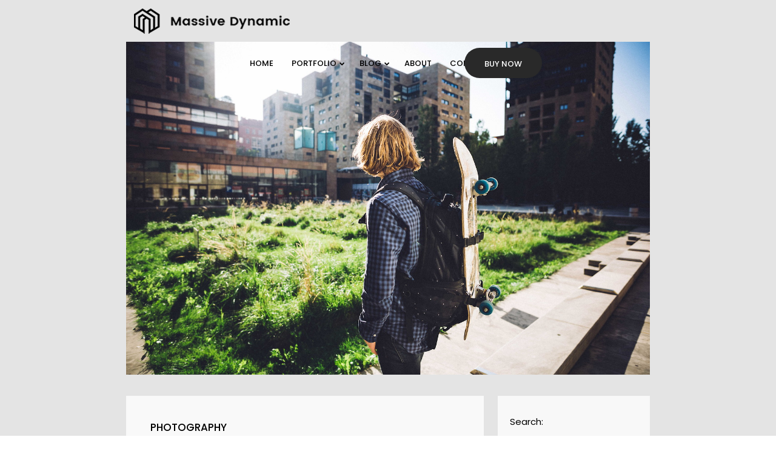

--- FILE ---
content_type: text/html; charset=UTF-8
request_url: https://theme.pixflow.net/massive-dynamic/corporate/2015/11/03/green-land-sport-season/
body_size: 27186
content:
<!DOCTYPE html>
<html lang="en-US" data-theme="massive-dynamic">
<head>
    <meta sidebar-type="blogSingle" name="post-id" content="276" setting-status="unique" detail="post" page-url="https://theme.pixflow.net/massive-dynamic/corporate/2015/11/03/green-land-sport-season/" />	<meta charset="UTF-8" />
	<meta name="viewport" content="width=device-width,initial-scale=1.0,maximum-scale=1" />
    <meta name="format-detection" content="telephone=no">





    <link rel="pingback" href="https://theme.pixflow.net/massive-dynamic/corporate/xmlrpc.php" />

	<!-- Theme Hook -->
    <title>Green Land Sport Season &#8211; Massive Dynamic Corporate Theme</title>
<meta name='robots' content='max-image-preview:large' />
	<style>img:is([sizes="auto" i], [sizes^="auto," i]) { contain-intrinsic-size: 3000px 1500px }</style>
	<link rel='dns-prefetch' href='//static.addtoany.com' />
<link rel='dns-prefetch' href='//cdnjs.cloudflare.com' />
<link rel="alternate" type="application/rss+xml" title="Massive Dynamic Corporate Theme &raquo; Feed" href="https://theme.pixflow.net/massive-dynamic/corporate/feed/" />
<script type="text/javascript">
/* <![CDATA[ */
window._wpemojiSettings = {"baseUrl":"https:\/\/s.w.org\/images\/core\/emoji\/16.0.1\/72x72\/","ext":".png","svgUrl":"https:\/\/s.w.org\/images\/core\/emoji\/16.0.1\/svg\/","svgExt":".svg","source":{"concatemoji":"https:\/\/theme.pixflow.net\/massive-dynamic\/corporate\/wp-includes\/js\/wp-emoji-release.min.js?ver=6.8.3"}};
/*! This file is auto-generated */
!function(s,n){var o,i,e;function c(e){try{var t={supportTests:e,timestamp:(new Date).valueOf()};sessionStorage.setItem(o,JSON.stringify(t))}catch(e){}}function p(e,t,n){e.clearRect(0,0,e.canvas.width,e.canvas.height),e.fillText(t,0,0);var t=new Uint32Array(e.getImageData(0,0,e.canvas.width,e.canvas.height).data),a=(e.clearRect(0,0,e.canvas.width,e.canvas.height),e.fillText(n,0,0),new Uint32Array(e.getImageData(0,0,e.canvas.width,e.canvas.height).data));return t.every(function(e,t){return e===a[t]})}function u(e,t){e.clearRect(0,0,e.canvas.width,e.canvas.height),e.fillText(t,0,0);for(var n=e.getImageData(16,16,1,1),a=0;a<n.data.length;a++)if(0!==n.data[a])return!1;return!0}function f(e,t,n,a){switch(t){case"flag":return n(e,"\ud83c\udff3\ufe0f\u200d\u26a7\ufe0f","\ud83c\udff3\ufe0f\u200b\u26a7\ufe0f")?!1:!n(e,"\ud83c\udde8\ud83c\uddf6","\ud83c\udde8\u200b\ud83c\uddf6")&&!n(e,"\ud83c\udff4\udb40\udc67\udb40\udc62\udb40\udc65\udb40\udc6e\udb40\udc67\udb40\udc7f","\ud83c\udff4\u200b\udb40\udc67\u200b\udb40\udc62\u200b\udb40\udc65\u200b\udb40\udc6e\u200b\udb40\udc67\u200b\udb40\udc7f");case"emoji":return!a(e,"\ud83e\udedf")}return!1}function g(e,t,n,a){var r="undefined"!=typeof WorkerGlobalScope&&self instanceof WorkerGlobalScope?new OffscreenCanvas(300,150):s.createElement("canvas"),o=r.getContext("2d",{willReadFrequently:!0}),i=(o.textBaseline="top",o.font="600 32px Arial",{});return e.forEach(function(e){i[e]=t(o,e,n,a)}),i}function t(e){var t=s.createElement("script");t.src=e,t.defer=!0,s.head.appendChild(t)}"undefined"!=typeof Promise&&(o="wpEmojiSettingsSupports",i=["flag","emoji"],n.supports={everything:!0,everythingExceptFlag:!0},e=new Promise(function(e){s.addEventListener("DOMContentLoaded",e,{once:!0})}),new Promise(function(t){var n=function(){try{var e=JSON.parse(sessionStorage.getItem(o));if("object"==typeof e&&"number"==typeof e.timestamp&&(new Date).valueOf()<e.timestamp+604800&&"object"==typeof e.supportTests)return e.supportTests}catch(e){}return null}();if(!n){if("undefined"!=typeof Worker&&"undefined"!=typeof OffscreenCanvas&&"undefined"!=typeof URL&&URL.createObjectURL&&"undefined"!=typeof Blob)try{var e="postMessage("+g.toString()+"("+[JSON.stringify(i),f.toString(),p.toString(),u.toString()].join(",")+"));",a=new Blob([e],{type:"text/javascript"}),r=new Worker(URL.createObjectURL(a),{name:"wpTestEmojiSupports"});return void(r.onmessage=function(e){c(n=e.data),r.terminate(),t(n)})}catch(e){}c(n=g(i,f,p,u))}t(n)}).then(function(e){for(var t in e)n.supports[t]=e[t],n.supports.everything=n.supports.everything&&n.supports[t],"flag"!==t&&(n.supports.everythingExceptFlag=n.supports.everythingExceptFlag&&n.supports[t]);n.supports.everythingExceptFlag=n.supports.everythingExceptFlag&&!n.supports.flag,n.DOMReady=!1,n.readyCallback=function(){n.DOMReady=!0}}).then(function(){return e}).then(function(){var e;n.supports.everything||(n.readyCallback(),(e=n.source||{}).concatemoji?t(e.concatemoji):e.wpemoji&&e.twemoji&&(t(e.twemoji),t(e.wpemoji)))}))}((window,document),window._wpemojiSettings);
/* ]]> */
</script>
<style id='wp-emoji-styles-inline-css' type='text/css'>

	img.wp-smiley, img.emoji {
		display: inline !important;
		border: none !important;
		box-shadow: none !important;
		height: 1em !important;
		width: 1em !important;
		margin: 0 0.07em !important;
		vertical-align: -0.1em !important;
		background: none !important;
		padding: 0 !important;
	}
</style>
<link rel='stylesheet' id='wp-block-library-css' href='https://theme.pixflow.net/massive-dynamic/corporate/wp-includes/css/dist/block-library/style.min.css?ver=6.8.3' type='text/css' media='all' />
<style id='classic-theme-styles-inline-css' type='text/css'>
/*! This file is auto-generated */
.wp-block-button__link{color:#fff;background-color:#32373c;border-radius:9999px;box-shadow:none;text-decoration:none;padding:calc(.667em + 2px) calc(1.333em + 2px);font-size:1.125em}.wp-block-file__button{background:#32373c;color:#fff;text-decoration:none}
</style>
<style id='global-styles-inline-css' type='text/css'>
:root{--wp--preset--aspect-ratio--square: 1;--wp--preset--aspect-ratio--4-3: 4/3;--wp--preset--aspect-ratio--3-4: 3/4;--wp--preset--aspect-ratio--3-2: 3/2;--wp--preset--aspect-ratio--2-3: 2/3;--wp--preset--aspect-ratio--16-9: 16/9;--wp--preset--aspect-ratio--9-16: 9/16;--wp--preset--color--black: #000000;--wp--preset--color--cyan-bluish-gray: #abb8c3;--wp--preset--color--white: #ffffff;--wp--preset--color--pale-pink: #f78da7;--wp--preset--color--vivid-red: #cf2e2e;--wp--preset--color--luminous-vivid-orange: #ff6900;--wp--preset--color--luminous-vivid-amber: #fcb900;--wp--preset--color--light-green-cyan: #7bdcb5;--wp--preset--color--vivid-green-cyan: #00d084;--wp--preset--color--pale-cyan-blue: #8ed1fc;--wp--preset--color--vivid-cyan-blue: #0693e3;--wp--preset--color--vivid-purple: #9b51e0;--wp--preset--gradient--vivid-cyan-blue-to-vivid-purple: linear-gradient(135deg,rgba(6,147,227,1) 0%,rgb(155,81,224) 100%);--wp--preset--gradient--light-green-cyan-to-vivid-green-cyan: linear-gradient(135deg,rgb(122,220,180) 0%,rgb(0,208,130) 100%);--wp--preset--gradient--luminous-vivid-amber-to-luminous-vivid-orange: linear-gradient(135deg,rgba(252,185,0,1) 0%,rgba(255,105,0,1) 100%);--wp--preset--gradient--luminous-vivid-orange-to-vivid-red: linear-gradient(135deg,rgba(255,105,0,1) 0%,rgb(207,46,46) 100%);--wp--preset--gradient--very-light-gray-to-cyan-bluish-gray: linear-gradient(135deg,rgb(238,238,238) 0%,rgb(169,184,195) 100%);--wp--preset--gradient--cool-to-warm-spectrum: linear-gradient(135deg,rgb(74,234,220) 0%,rgb(151,120,209) 20%,rgb(207,42,186) 40%,rgb(238,44,130) 60%,rgb(251,105,98) 80%,rgb(254,248,76) 100%);--wp--preset--gradient--blush-light-purple: linear-gradient(135deg,rgb(255,206,236) 0%,rgb(152,150,240) 100%);--wp--preset--gradient--blush-bordeaux: linear-gradient(135deg,rgb(254,205,165) 0%,rgb(254,45,45) 50%,rgb(107,0,62) 100%);--wp--preset--gradient--luminous-dusk: linear-gradient(135deg,rgb(255,203,112) 0%,rgb(199,81,192) 50%,rgb(65,88,208) 100%);--wp--preset--gradient--pale-ocean: linear-gradient(135deg,rgb(255,245,203) 0%,rgb(182,227,212) 50%,rgb(51,167,181) 100%);--wp--preset--gradient--electric-grass: linear-gradient(135deg,rgb(202,248,128) 0%,rgb(113,206,126) 100%);--wp--preset--gradient--midnight: linear-gradient(135deg,rgb(2,3,129) 0%,rgb(40,116,252) 100%);--wp--preset--font-size--small: 13px;--wp--preset--font-size--medium: 20px;--wp--preset--font-size--large: 36px;--wp--preset--font-size--x-large: 42px;--wp--preset--spacing--20: 0.44rem;--wp--preset--spacing--30: 0.67rem;--wp--preset--spacing--40: 1rem;--wp--preset--spacing--50: 1.5rem;--wp--preset--spacing--60: 2.25rem;--wp--preset--spacing--70: 3.38rem;--wp--preset--spacing--80: 5.06rem;--wp--preset--shadow--natural: 6px 6px 9px rgba(0, 0, 0, 0.2);--wp--preset--shadow--deep: 12px 12px 50px rgba(0, 0, 0, 0.4);--wp--preset--shadow--sharp: 6px 6px 0px rgba(0, 0, 0, 0.2);--wp--preset--shadow--outlined: 6px 6px 0px -3px rgba(255, 255, 255, 1), 6px 6px rgba(0, 0, 0, 1);--wp--preset--shadow--crisp: 6px 6px 0px rgba(0, 0, 0, 1);}:where(.is-layout-flex){gap: 0.5em;}:where(.is-layout-grid){gap: 0.5em;}body .is-layout-flex{display: flex;}.is-layout-flex{flex-wrap: wrap;align-items: center;}.is-layout-flex > :is(*, div){margin: 0;}body .is-layout-grid{display: grid;}.is-layout-grid > :is(*, div){margin: 0;}:where(.wp-block-columns.is-layout-flex){gap: 2em;}:where(.wp-block-columns.is-layout-grid){gap: 2em;}:where(.wp-block-post-template.is-layout-flex){gap: 1.25em;}:where(.wp-block-post-template.is-layout-grid){gap: 1.25em;}.has-black-color{color: var(--wp--preset--color--black) !important;}.has-cyan-bluish-gray-color{color: var(--wp--preset--color--cyan-bluish-gray) !important;}.has-white-color{color: var(--wp--preset--color--white) !important;}.has-pale-pink-color{color: var(--wp--preset--color--pale-pink) !important;}.has-vivid-red-color{color: var(--wp--preset--color--vivid-red) !important;}.has-luminous-vivid-orange-color{color: var(--wp--preset--color--luminous-vivid-orange) !important;}.has-luminous-vivid-amber-color{color: var(--wp--preset--color--luminous-vivid-amber) !important;}.has-light-green-cyan-color{color: var(--wp--preset--color--light-green-cyan) !important;}.has-vivid-green-cyan-color{color: var(--wp--preset--color--vivid-green-cyan) !important;}.has-pale-cyan-blue-color{color: var(--wp--preset--color--pale-cyan-blue) !important;}.has-vivid-cyan-blue-color{color: var(--wp--preset--color--vivid-cyan-blue) !important;}.has-vivid-purple-color{color: var(--wp--preset--color--vivid-purple) !important;}.has-black-background-color{background-color: var(--wp--preset--color--black) !important;}.has-cyan-bluish-gray-background-color{background-color: var(--wp--preset--color--cyan-bluish-gray) !important;}.has-white-background-color{background-color: var(--wp--preset--color--white) !important;}.has-pale-pink-background-color{background-color: var(--wp--preset--color--pale-pink) !important;}.has-vivid-red-background-color{background-color: var(--wp--preset--color--vivid-red) !important;}.has-luminous-vivid-orange-background-color{background-color: var(--wp--preset--color--luminous-vivid-orange) !important;}.has-luminous-vivid-amber-background-color{background-color: var(--wp--preset--color--luminous-vivid-amber) !important;}.has-light-green-cyan-background-color{background-color: var(--wp--preset--color--light-green-cyan) !important;}.has-vivid-green-cyan-background-color{background-color: var(--wp--preset--color--vivid-green-cyan) !important;}.has-pale-cyan-blue-background-color{background-color: var(--wp--preset--color--pale-cyan-blue) !important;}.has-vivid-cyan-blue-background-color{background-color: var(--wp--preset--color--vivid-cyan-blue) !important;}.has-vivid-purple-background-color{background-color: var(--wp--preset--color--vivid-purple) !important;}.has-black-border-color{border-color: var(--wp--preset--color--black) !important;}.has-cyan-bluish-gray-border-color{border-color: var(--wp--preset--color--cyan-bluish-gray) !important;}.has-white-border-color{border-color: var(--wp--preset--color--white) !important;}.has-pale-pink-border-color{border-color: var(--wp--preset--color--pale-pink) !important;}.has-vivid-red-border-color{border-color: var(--wp--preset--color--vivid-red) !important;}.has-luminous-vivid-orange-border-color{border-color: var(--wp--preset--color--luminous-vivid-orange) !important;}.has-luminous-vivid-amber-border-color{border-color: var(--wp--preset--color--luminous-vivid-amber) !important;}.has-light-green-cyan-border-color{border-color: var(--wp--preset--color--light-green-cyan) !important;}.has-vivid-green-cyan-border-color{border-color: var(--wp--preset--color--vivid-green-cyan) !important;}.has-pale-cyan-blue-border-color{border-color: var(--wp--preset--color--pale-cyan-blue) !important;}.has-vivid-cyan-blue-border-color{border-color: var(--wp--preset--color--vivid-cyan-blue) !important;}.has-vivid-purple-border-color{border-color: var(--wp--preset--color--vivid-purple) !important;}.has-vivid-cyan-blue-to-vivid-purple-gradient-background{background: var(--wp--preset--gradient--vivid-cyan-blue-to-vivid-purple) !important;}.has-light-green-cyan-to-vivid-green-cyan-gradient-background{background: var(--wp--preset--gradient--light-green-cyan-to-vivid-green-cyan) !important;}.has-luminous-vivid-amber-to-luminous-vivid-orange-gradient-background{background: var(--wp--preset--gradient--luminous-vivid-amber-to-luminous-vivid-orange) !important;}.has-luminous-vivid-orange-to-vivid-red-gradient-background{background: var(--wp--preset--gradient--luminous-vivid-orange-to-vivid-red) !important;}.has-very-light-gray-to-cyan-bluish-gray-gradient-background{background: var(--wp--preset--gradient--very-light-gray-to-cyan-bluish-gray) !important;}.has-cool-to-warm-spectrum-gradient-background{background: var(--wp--preset--gradient--cool-to-warm-spectrum) !important;}.has-blush-light-purple-gradient-background{background: var(--wp--preset--gradient--blush-light-purple) !important;}.has-blush-bordeaux-gradient-background{background: var(--wp--preset--gradient--blush-bordeaux) !important;}.has-luminous-dusk-gradient-background{background: var(--wp--preset--gradient--luminous-dusk) !important;}.has-pale-ocean-gradient-background{background: var(--wp--preset--gradient--pale-ocean) !important;}.has-electric-grass-gradient-background{background: var(--wp--preset--gradient--electric-grass) !important;}.has-midnight-gradient-background{background: var(--wp--preset--gradient--midnight) !important;}.has-small-font-size{font-size: var(--wp--preset--font-size--small) !important;}.has-medium-font-size{font-size: var(--wp--preset--font-size--medium) !important;}.has-large-font-size{font-size: var(--wp--preset--font-size--large) !important;}.has-x-large-font-size{font-size: var(--wp--preset--font-size--x-large) !important;}
:where(.wp-block-post-template.is-layout-flex){gap: 1.25em;}:where(.wp-block-post-template.is-layout-grid){gap: 1.25em;}
:where(.wp-block-columns.is-layout-flex){gap: 2em;}:where(.wp-block-columns.is-layout-grid){gap: 2em;}
:root :where(.wp-block-pullquote){font-size: 1.5em;line-height: 1.6;}
</style>
<link rel='stylesheet' id='contact-form-7-css' href='https://theme.pixflow.net/massive-dynamic/corporate/wp-content/plugins/contact-form-7/includes/css/styles.css?ver=6.1.3' type='text/css' media='all' />
<link rel='stylesheet' id='go-pricing-styles-css' href='https://theme.pixflow.net/massive-dynamic/corporate/wp-content/plugins/go_pricing/assets/css/go_pricing_styles.css?ver=3.3.19' type='text/css' media='all' />
<link rel='stylesheet' id='rs-plugin-settings-css' href='https://theme.pixflow.net/massive-dynamic/corporate/wp-content/plugins/revslider/public/assets/css/rs6.css?ver=6.4.2' type='text/css' media='all' />
<style id='rs-plugin-settings-inline-css' type='text/css'>
#rs-demo-id {}
</style>
<link rel='stylesheet' id='woocommerce-layout-css' href='https://theme.pixflow.net/massive-dynamic/corporate/wp-content/plugins/woocommerce/assets/css/woocommerce-layout.css?ver=10.3.7' type='text/css' media='all' />
<link rel='stylesheet' id='woocommerce-smallscreen-css' href='https://theme.pixflow.net/massive-dynamic/corporate/wp-content/plugins/woocommerce/assets/css/woocommerce-smallscreen.css?ver=10.3.7' type='text/css' media='only screen and (max-width: 768px)' />
<link rel='stylesheet' id='woocommerce-general-css' href='https://theme.pixflow.net/massive-dynamic/corporate/wp-content/plugins/woocommerce/assets/css/woocommerce.css?ver=10.3.7' type='text/css' media='all' />
<style id='woocommerce-inline-inline-css' type='text/css'>
.woocommerce form .form-row .required { visibility: visible; }
</style>
<link rel='stylesheet' id='brands-styles-css' href='https://theme.pixflow.net/massive-dynamic/corporate/wp-content/plugins/woocommerce/assets/css/brands.css?ver=10.3.7' type='text/css' media='all' />
<link rel='stylesheet' id='style-css' href='https://theme.pixflow.net/massive-dynamic/corporate/wp-content/themes/massive-dynamic/style.css?ver=8.2' type='text/css' media='all' />
<style id='style-inline-css' type='text/css'>
.left-align .widget-instagram .widget-content{float:left}.right-align .widget-instagram .widget-content{float:right}.widget-instagram .widget-content{position:relative;max-width:100%;width:256px;margin:auto}.widget-instagram .widget-content>.item{width:60px;height:60px;margin:2px;float:left;position:relative;cursor:pointer}.widget-instagram .featured-item .item{width:256px;height:256px;max-width:100%;float:none;cursor:inherit}.widget-instagram .widget-content>.item .meta{display:none}.widget-instagram .featured-item .meta{display:block;position:absolute;top:0;left:0;width:100%;height:58px;text-align:left;background:transparent url("assets/img/instagram-shadow.png") center repeat-x}.widget-instagram .item .meta .likes,.widget-instagram .item .meta .comments{color:#fff;font-size:12px;line-height:58px;background-color:transparent}.widget-instagram .item:first-child .meta i{margin-right:5px}.widget-instagram .item .meta .likes{margin-left:15px}.widget-instagram .item .meta .comments{margin-left:10px}.widget-instagram .user-info{text-align:center;margin:-40px 0 20px;position:relative}.widget-instagram .user-info .avatar{width:80px;height:80px;border:3px solid rgba(255,255,255,0.3);border-radius:50%;background-position:center;background-size:contain;margin:0 auto 10px;background-clip:padding-box}.widget-instagram .user-info .username,.widget-instagram .user-info .biography{color:inherit;margin:0;line-height:14px}.widget-instagram .user-info .username{margin-bottom:5px}.widget-instagram .user-info .username a{font-size:14px;font-weight:bold}.widget-instagram .user-info .biography{font-size:12px}
.widget_md_progress{padding-right:35px}.widget_md_progress .widget-title{font-size:15px}.widget_md_progress .progress-list .bar-percentage{float:left;margin-right:9px;font-size:13px;text-align:right;margin-top:3px;line-height:2;width:33px}.widget_md_progress .progress-list .bar-container{height:100%;overflow:hidden;vertical-align:middle;display:list-item;line-height:100%;opacity:0}.widget_md_progress .progress-list .bar{height:3px;border-radius:5px;opacity:0}.widget_md_progress .progress-list .title{left:3px;position:relative;line-height:23px;text-align:left;font-size:13px;font-weight:normal}.widget-area.modernStyle .wrapContent{width:100%}.dark-sidebar.dark .widget_md_progress .progress-list .bar-percentage,.footer-widgets.dark .widget_md_progress .progress-list .bar-percentage{color:rgba(0,0,0,0.6)}.dark-sidebar .widget_md_progress .progress-list .bar,.footer-widgets.dark .widget_md_progress .progress-list .bar{background-color:rgba(0,0,0,0.3)}.dark-sidebar .widget_md_progress .progress-list .title,.footer-widgets.dark .widget_md_progress .progress-list .title{color:rgba(0,0,0,0.6)}.dark-sidebar .widget_md_progress .progress-list .progressbar:hover .bar-percentage,.footer-widgets.dark .widget_md_progress .progress-list .progressbar:hover .bar-percentage{color:rgba(0,0,0,1)}.dark-sidebar .widget_md_progress .progress-list .progressbar:hover .bar,.footer-widgets.dark .widget_md_progress .progress-list .progressbar:hover .bar{background-color:rgba(0,0,0,1)}.dark-sidebar .widget_md_progress .progress-list .progressbar:hover .title,.footer-widgets.dark .widget_md_progress .progress-list .progressbar:hover .title{color:rgba(0,0,0,1)}.light-sidebar .widget_md_progress .progress-list .bar-percentage,.footer-widgets.light .widget_md_progress .progress-list .bar-percentage{color:rgba(255,255,255,0.6)}.light-sidebar .widget_md_progress .progress-list .bar,.footer-widgets.light .widget_md_progress .progress-list .bar{background-color:rgba(255,255,255,0.6)}.light-sidebar .widget_md_progress .progress-list .title,.footer-widgets.light .widget_md_progress .progress-list .title{color:rgba(255,255,255,0.6)}.light-sidebar .widget_md_progress .progress-list .progressbar:hover .bar-percentage,.footer-widgets.light .widget_md_progress .progress-list .progressbar:hover .bar-percentage{color:rgba(255,255,255,1)}.light-sidebar .widget_md_progress .progress-list .progressbar:hover .bar,.footer-widgets.light .widget_md_progress .progress-list .progressbar:hover .bar{background-color:rgba(255,255,255,1)}.light-sidebar .widget_md_progress .progress-list .progressbar:hover .title,.footer-widgets.light .widget_md_progress .progress-list .progressbar:hover .title{color:rgba(255,255,255,1)}.widget_md_progress .progressbar{cursor:pointer}.widget_md_progress .progressbar .bar-percentage,.widget_md_progress .progressbar .bar,.widget_md_progress .progressbar .title{transition:all .5s}
.recent-project{background-color:#f3f3f3;padding-top:69px;padding-bottom:80px;width:100%}.recent-project .recent-container{margin:auto}.recent-project .recent-title{font-size:22px;font-weight:400;line-height:22px;color:#222;text-transform:uppercase;margin-left:0}.recent-project .recent-title-seprator{width:25px;height:2px;border-top:2px solid #222;margin:15px 0 60px 0}.recent-project .single_related{float:left;margin:0 5px 20px 5px;width:calc( 100% / 5 - 11px);height:240px;text-align:center;position:relative}.recent-project .recent-image{width:100%;height:135px;background-color:#dcdcdc;display:table;overflow:hidden;position:relative}.recent-project .recent-image .image-holder{position:absolute;width:100%;height:100%;top:0;left:0;background-repeat:no-repeat;background-position:center center;background-size:cover}.recent-project .recent-image:hover .recent-overlay{opacity:.3}.recent-project .recent-overlay{width:100%;height:100%;background-color:#000;opacity:0;position:absolute;top:0;left:0;transition:opacity .3s}.recent-project .recent-image span{display:table-cell;vertical-align:middle;color:#222;font-size:12px}.recent-project .recent-single-title{font-size:15px;font-weight:600;color:#000;line-height:18px;margin-top:25px}.recent-project .recent-single-cat{font-size:10px;font-weight:500;color:#7d7d7d;line-height:12px}.dark .widget.widget-md-recent-portfolio .item .overlay,.dark-sidebar .widget.widget-md-recent-portfolio .item .overlay{background:rgba(255,255,255,0.3)}.light .widget.widget-md-recent-portfolio .item .overlay,.light-sidebar .widget.widget-md-recent-portfolio .item .overlay{background:rgba(0,0,0,0.3)}
.widget-md-social .item{margin-bottom:20px}.widget-md-social a i.icon{margin-right:10px}.sidebar.right-align .widget-md-social .item-list a i.icon{float:right;margin:3px 0 0 10px}.footer-widgets .widget-md-social a i.icon{padding:5px;border-radius:50px;display:inherit;transition:background-color .3s}.footer-widgets.light .widget-md-social a i.icon{background-color:rgba(255,255,255,0.6);color:rgba(0,0,0,.6)}.footer-widgets.dark .widget-md-social a i.icon{background-color:rgba(0,0,0,0.6);color:rgba(255,255,255,.6)}.footer-widgets.light .widget-md-social a:hover i.icon{background-color:#fff}.footer-widgets.dark .widget-md-social a:hover i.icon{background-color:#000}.footer-widgets .widget-md-social a i.text{font-style:normal}
.footer-widgets .widget-md-text .text-widget-desc p{padding-right:40px}.modernStyle .text-widget-image{display:inline-block}.widget-md-text .text-widget-image{max-width:300px;max-height:70px;margin-bottom:-9px}.center-align .widget-md-text .text-widget-image{margin:0 auto}.right-align .widget-md-text .text-widget-image{float:right}.widget-md-text #text-widget-btn{margin-top:25px;color:inherit;border-color:inherit}.widget-md-text #text-widget-btn .shortcode-btn .fade-square{transition:border-color .3s}.widget-md-text #text-widget-btn .shortcode-btn .fade-square span{transition:color .3s}.dark .widget-md-text .text-widget-desc p,.dark-sidebar .widget-md-text .text-widget-desc p{color:rgba(0,0,0,0.6) !important}.dark .widget-md-text #text-widget-btn .shortcode-btn .fade-square,.dark-sidebar .widget-md-text #text-widget-btn .shortcode-btn .fade-square{border-color:rgba(0,0,0,0.6);padding:10px 21px 10px 10px}.dark .widget-md-text #text-widget-btn .shortcode-btn .fade-square:hover,.dark-sidebar .widget-md-text #text-widget-btn .shortcode-btn .fade-square:hover{border-color:rgba(0,0,0,1)}.dark .widget-md-text #text-widget-btn .shortcode-btn .fade-square:hover span,.dark-sidebar .widget-md-text #text-widget-btn .shortcode-btn .fade-square:hover span{color:rgba(0,0,0,1)}.light .widget-md-text .text-widget-desc p,.light-sidebar .widget-md-text .text-widget-desc p{color:rgba(255,255,255,0.6) !important}.light .widget-md-text #text-widget-btn .shortcode-btn .fade-square,.light-sidebar .widget-md-text #text-widget-btn .shortcode-btn .fade-square{border:1px solid rgba(255,255,255,0.6)}.light .widget-md-text #text-widget-btn .shortcode-btn .fade-square:hover,.light-sidebar .widget-md-text #text-widget-btn .shortcode-btn .fade-square:hover{border:1px solid rgba(255,255,255,1)}.light .widget-md-text #text-widget-btn .shortcode-btn .fade-square:hover span,.light-sidebar .widget-md-text #text-widget-btn .shortcode-btn .fade-square:hover span{color:rgba(255,255,255,1)}.textwidget iframe{width:100%}.shortcode-btn .button-icon{vertical-align:middle;text-align:center}.shortcode-btn{display:inline-block;backface-visibility:hidden;padding:1px;white-space:nowrap}.shortcode-btn .button{display:inline-table}.shortcode-btn .button.fill-oval span,.shortcode-btn .button.fade-oval span{vertical-align:middle;position:relative;top:-1px}.shortcode-btn .button.button-small.slide span{position:relative;top:-2px}.shortcode-btn .animation{overflow:hidden}.shortcode-btn .button-small{font-size:12px;line-height:13px}.shortcode-btn .button-standard .button-icon{font-size:15px;width:15px;height:15px;line-height:15px}.shortcode-btn .button-standard .button-icon{font-size:14px;width:22px;height:22px;line-height:22px}.shortcode-btn .button-standard{font-size:13px;line-height:13px}.shortcode-btn .button.fade-square.button-small .button-icon{font-size:14px}.shortcode-btn .button.fade-oval.button-standard .button-icon,.shortcode-btn .button.fill-oval.button-standard .button-icon{font-size:18px}.shortcode-btn .button.fade-oval.button-small .button-icon,.shortcode-btn .button.fill-oval.button-small .button-icon{font-size:14px}.shortcode-btn .animation span{display:inline-block}.shortcode-btn .button-standard.animation{letter-spacing:6px}body:not(.compose-mode) .shortcode-btn .button-standard.animation{overflow:hidden}.shortcode-btn .button-small.animation{letter-spacing:4px}.shortcode-btn .button-small.animation span,.shortcode-btn .button-standard.animation span{margin-right:9px}.shortcode-btn .button-small.animation .button-icon{font-size:15px}.shortcode-btn .button-standard.slide,.shortcode-btn .button-small.slide{text-align:left}.shortcode-btn .slide.slide-transition{transition:width .4s,background .4s}.shortcode-btn .button-standard.slide{height:52px;width:52px}.shortcode-btn .button-small.slide{height:40px;width:40px}.shortcode-btn .button-standard.slide span{left:25px;opacity:0;padding-right:24px;top:50%;transform:translateY(-50%);bottom:0;font-size:14px}.shortcode-btn .button-small.slide span{opacity:0;left:17px;padding-right:15px;top:0;bottom:0;margin:13px 0}.shortcode-btn .button-standard.slide .button-icon{width:47px;display:table;height:52px;line-height:54px}.shortcode-btn .button-small.slide .button-icon{width:38px;display:inline-block;height:40px;line-height:38px}.shortcode-btn .button-standard.come-in{border:3px solid}.shortcode-btn .button-small.come-in{border:2px solid}.shortcode-btn .button-standard.flash-animate:hover .button-icon{left:5px}.shortcode-btn .button-small.flash-animate:hover .button-icon{left:4px}.shortcode-btn .button-standard.flash-animate:hover{letter-spacing:0}.shortcode-btn .fade-square,.shortcode-btn .fade-oval,.shortcode-btn .fill-oval,.shortcode-btn .slide,.shortcode-btn .come-in,.shortcode-btn .fill-rectangle,.shortcode-btn .animation,.shortcode-btn .flash-animate{opacity:1;border:1px solid;font-weight:400}.shortcode-btn .fade-oval,.shortcode-btn .flash-animate,.shortcode-btn .slide{border:2px solid}.shortcode-btn .fade-square,.shortcode-btn .fade-oval,.shortcode-btn .come-in,.shortcode-btn .animation,.shortcode-btn .flash-animate{-webkit-transition:background-color .3s;-moz-transition:background-color .3s;-ms-transition:background-color .3s;-o-transition:background-color .3s;transition:background-color .3s}.shortcode-btn .fade-square,.shortcode-btn .flash-animate{border-radius:3px}.shortcode-btn .fade-square .button-icon,.shortcode-btn .fade-oval .button-icon,.shortcode-btn .fill-oval .button-icon{padding-right:10px}.shortcode-btn .fade-square .button-icon,.shortcode-btn .fade-square span,.shortcode-btn .fade-oval .button-icon,.shortcode-btn .fade-oval span{-webkit-transition:all 100ms;-moz-transition:all 100ms;-ms-transition:all 100ms;white-space:nowrap;-o-transition:all 100ms;transition:all 100ms}.shortcode-btn .fill-oval{-webkit-transition:all .4s;-moz-transition:all .4s;-ms-transition:all .4s;-o-transition:all .4s;transition:all .4s}.shortcode-btn .fade-oval,.shortcode-btn .fill-oval{border-radius:50px;font-size:14px}.shortcode-btn .fill-oval span{line-height:13px}.shortcode-btn .slide .button-icon{transition:all .8s}.shortcode-btn .slide{border-radius:50px;display:flex;align-items:center;text-align:center;position:relative;overflow:hidden}.shortcode-btn .slide span{white-space:nowrap;-webkit-transition:left .4s,opacity .4s;-moz-transition:left .4s,opacity .4s;-ms-transition:left .4s,opacity .4s;-o-transition:left .4s,opacity .4s;transition:left .4s,opacity .4s}.shortcode-btn .slide:hover{border-radius:50px;background-color:#2d2d2d;width:124px}.shortcode-btn .slide:hover .button-icon{transform:rotate(360deg)}.shortcode-btn .slide .button-icon{font-size:18px}.shortcode-btn .come-in,.shortcode-btn .fill-rectangle{position:relative;overflow:hidden;z-index:9;transition:all .4s}.shortcode-btn .come-in:hover:after{width:100%}.shortcode-btn .come-in:after{content:'';position:absolute;z-index:-1;width:0;height:100%;top:0;right:0;-webkit-transition:all .3s;-moz-transition:all .3s;-ms-transition:all .3s;-o-transition:all .3s;transition:all .3s}.shortcode-btn .come-in .button-icon,.shortcode-btn .come-in span{-webkit-transition:all .3s;-moz-transition:all .3s;-ms-transition:all .3s;-o-transition:all .3s;transition:all .3s}.shortcode-btn .come-in .button-icon,.shortcode-btn .fill-rectangle .button-icon{margin-right:10px}.shortcode-btn .button-standard.come-in span,.shortcode-btn .button-standard.fill-rectangle span{font-size:14px;line-height:1.2em}.shortcode-btn .button-standard.come-in .button-icon,.shortcode-btn .button-standard.fill-rectangle .button-icon{font-size:15px}.shortcode-btn .animation{font-size:13px;line-height:13px;position:relative;border:1px solid;-webkit-transition:opacity .4s,color .4s;-moz-transition:opacity .4s,color .4s;-ms-transition:opacity .4s,color .4s;-o-transition:opacity .4s,color .4s;transition:opacity .4s,color .4s}.shortcode-btn .animation:after{content:"";position:absolute;left:-125px;width:80px;height:100px;top:-25px;-webkit-transition:left .4s,opacity .4s,color .4s,transform .4s;-moz-transition:left .4s,opacity .4s,color .4s,transform .4s;-ms-transition:left .4s,opacity .4s,color .4s,transform .4s;-o-transition:left .4s,opacity .4s,color .4s,transform .4s;transition:left .4s,opacity .4s,color .4s,transform .4s;-webkit-transform:skew(40deg);-moz-transform:skew(40deg);-ms-transform:skew(40deg);-o-transform:skew(40deg);transform:skew(40deg)}.shortcode-btn .animation:hover:after{-webkit-transform:skew(0);-moz-transform:skew(0);-ms-transform:skew(0);-o-transform:skew(0);transform:skew(0);left:101%}.shortcode-btn .animation:hover{opacity:1}.shortcode-btn .animation .button-icon{font-size:15px}.shortcode-btn .flash-animate{-webkit-transition:all .3s;-moz-transition:all .3s;-ms-transition:all .3s;-o-transition:all .3s;transition:all .3s}.shortcode-btn .flash-animate:hover .button-icon{opacity:1;left:5px}.shortcode-btn .flash-animate .button-icon{opacity:0;left:-3px;position:relative;-webkit-transition:all .3s;-moz-transition:all .3s;-ms-transition:all .3s;-o-transition:all .3s;transition:all .3s}
</style>
<link rel='stylesheet' id='page-style-css' href='https://theme.pixflow.net/massive-dynamic/corporate/wp-content/uploads/sites/12/md_cache/276.css?ver=2017-08-09-07-01-148.2' type='text/css' media='all' />
<link rel='stylesheet' id='plugin-styles-css' href='https://theme.pixflow.net/massive-dynamic/corporate/wp-content/themes/massive-dynamic/assets/css/plugin.min.css' type='text/css' media='all' />
<link rel='stylesheet' id='woo-commerce-styles-css' href='https://theme.pixflow.net/massive-dynamic/corporate/wp-content/themes/massive-dynamic/assets/css/woo-commerce.min.css?ver=8.2' type='text/css' media='all' />
<link rel='stylesheet' id='px-iconfonts-style-css' href='https://theme.pixflow.net/massive-dynamic/corporate/wp-content/themes/massive-dynamic/assets/css/iconfonts.min.css' type='text/css' media='all' />
<link rel='stylesheet' id='flexslider-style-css' href='https://theme.pixflow.net/massive-dynamic/corporate/wp-content/themes/massive-dynamic/assets/css/flexslider.min.css' type='text/css' media='all' />
<link rel='stylesheet' id='responsive-style-css' href='https://theme.pixflow.net/massive-dynamic/corporate/wp-content/themes/massive-dynamic/assets/css/responsive.min.css?ver=8.2' type='text/css' media='all' />
<style id='responsive-style-inline-css' type='text/css'>
h1{color:rgb(0,0,0);font-family:Poppins;font-weight:400;font-style:normal;font-size:40px;line-height:75px;letter-spacing:0px;}h2{color:rgb(0,0,0);font-family:Poppins;font-weight:400;font-style:normal;font-size:60px;line-height:65px;letter-spacing:0px;}h3, h3.wpb_accordion_header,h3.wpb_toggle_header,.woocommerce-loop-product__title{color:rgb(0,0,0);font-family:Poppins;font-weight:300;font-style:normal;font-size:40px;line-height:47px;letter-spacing:0px;}h4{color:rgb(0,0,0);font-family:Poppins;font-weight:400;font-style:normal;font-size:30px;line-height:45px;letter-spacing:0px;}h5{color:rgb(0,0,0);font-family:Poppins;font-weight:700;font-style:normal;font-size:20px;line-height:35px;letter-spacing:0px;}h6{color:rgb(0,0,0);font-family:Poppins;font-weight:500;font-style:normal;font-size:17px;line-height:25px;letter-spacing:0px;}p{color:rgb(37,37,37);font-family:Poppins;font-weight:400;font-style:normal;font-size:15px;line-height:25px;letter-spacing:0px;}a{color:rgb(0,0,0);font-family:Poppins;font-weight:400;font-style:normal;font-size:14px;line-height:14px;letter-spacing:0px;}.woocommerce-order-received table.shop_table th{color:rgb(0,0,0);font-family:Poppins;font-weight:400 !important;font-style:normal;font-size:14px;line-height:14px;letter-spacing:0px;}.layout{padding-top:0.0px;padding-bottom:0px;width:75%;}main{padding-top:69.2px;}header .content ul.icons-pack li.icon ,header.top-block .style-style2 .icons-pack .icon.notification-item{display:none;}header { top:0px;}header[class *= "side-" ]{width: 14%;;}header:not(.top-block) .top nav > ul > li .menu-title .icon , header.side-classic .side nav > ul > li > a .menu-title .icon, header.side-classic.standard-mode .style-center nav > ul > li > a .menu-title .icon, .gather-overlay .navigation li a span.icon, header.top-block.header-style1 .navigation > ul > li > a span.icon, header:not(.top-block) .top nav > ul > li .hover-effect .icon {display:none;} header:not(.top-block) .top nav > ul > li .menu-title .title, header.side-classic .side nav > ul > li > a .menu-title .title, header:not(.top-block) .top nav > ul > li .hover-effect .title {display:inline-block;}.activeMenu{ color:rgb(98,98,98) !important;}header a, header .navigation a, header .navigation, .gather-overlay .menu a, header.side-classic div.footer .footer-content .copyright p{ color:rgb(0,0,0);font-family:Poppins;font-weight:500;font-style:normal;font-size:13px;letter-spacing:0.00px;line-height : 1.5em;}header .icons-pack a{color:rgb(0,0,0)}header .navigation .separator a {background-color:rgba(0,0,0,0.5);;}header .icons-pack .elem-container .title-content{color:rgb(0,0,0);}.top-classic .navigation .menu-separator,.top-logotop .navigation .menu-separator{ background-color:rgb(98,98,98);}.top-classic:not(.header-clone) .style-wireframe .navigation .menu-separator{ background-color:rgb(0,0,0);}header.top-block .icons-pack li .elem-container,header .top .icons-pack .icon span,header.top-block .icons-pack li .title-content .icon,header.top-modern .icons-pack li .title-content .icon,header .icons-pack a{ font-size:19px;}.gather-btn .gather-menu-icon,header .icons-pack a.shopcart .icon-shopcart2,header .icons-pack a.shopcart .icon-shopping-cart{font-size:22px;}header .icons-pack .shopcart-item .number{color:rgb(0,0,0);background-color:rgb(98,98,98);}.layout-container .business{display:none;}header.top-classic:not(.header-clone) .content:not(.style-wireframe) nav > ul > li:hover > a .menu-title , header.top-classic:not(.header-clone) .content:not(.style-wireframe) nav > ul > li:hover > a .menu-title:after{ color:rgb(98,98,98);} .top-classic .style-wireframe .navigation > ul > li:hover .menu-separator{ background-color:rgb(98,98,98);} header.top-classic .icons-pack .icon:hover { color:rgb(98,98,98);}header.top-modern .btn-1b:after { background:rgb(0,0,0);}header.top-modern .btn-1b:active{ background:rgb(0,0,0);}header.top-modern nav > ul> li, header.top-modern .icons-pack li, header.top-modern .first-part{ border-right: 1px solid rgba(0,0,0,0.3);;}header.top-modern .business{ border-bottom: 1px solid rgba(0,0,0,0.3);;}header.top-modern .business, header.top-modern .business a{ color:rgb(0,0,0);}header.side-classic nav > ul > li:hover > a, header.side-classic.standard-mode .icons-holder ul.icons-pack li:hover a, header.side-classic.standard-mode .footer-socials li:hover a, header.side-classic nav > ul > li.has-dropdown:not(.megamenu):hover > a, header.side-classic nav > ul > li:hover > a > .menu-title span, header.side-classic .footer-socials li a .hover, header.side-classic .icons-pack li a .hover, header.side-modern .icons-pack li a span.hover, header.side-modern .nav-modern-button span.hover, header.side-modern .footer-socials span.hover, header.side-classic nav > ul > li.has-dropdown:not(.megamenu) .dropdown a:hover .menu-title span, header.side-classic nav > ul > li > ul li.has-dropdown:not(.megamenu):hover > a .menu-title span{ color:rgb(98,98,98);border-color:rgb(98,98,98);}header.side-classic div.footer ul li.info .footer-content span, header.side-classic .icons-pack li.search .search-form input{ color:rgb(0,0,0);}header.side-classic div.footer ul, header.side-classic div.footer ul li, header.side-classic .icons-holder{ border-color:rgb(0,0,0);}header.side-classic .icons-holder li hr{ background-color:rgb(0,0,0);}header .side .footer .copyright p{ color:rgb(0,0,0);}header .color-overlay, header.side-modern .footer .info .footer-content .copyright, header.side-modern .footer .info .footer-content .footer-socials, header.side-modern .search-form input[type="text"]{background-color: rgba(255, 255, 255, 0);}header:not(.header-clone) > .color-overlay{}.second-header-bg {}header nav.navigation li.megamenu > .dropdown, header nav.navigation li.has-dropdown > .dropdown{ display : table; position: absolute; top:70px;}header nav.navigation li.megamenu > .dropdown > .megamenu-dropdown-overlay, .gather-overlay nav li.megamenu > .dropdown > .megamenu-dropdown-overlay, header nav > ul > li.has-dropdown:not(.megamenu) ul .megamenu-dropdown-overlay{ background-color:rgba(255,255,255,.8);}header nav.navigation > ul > li.megamenu > ul > li > a{ color:rgb(200,200,200);}header[class *= "top-"]:not(.right) nav.navigation li.megamenu > ul.dropdown:not(.side-line), header[class *= "top-"]:not(.right) nav.navigation > ul > li.has-dropdown > ul.dropdown:not(.side-line){border-top:3px solid rgba(63,63,63,1);}header.top nav.navigation > ul > li.has-dropdown:not(.megamenu) .dropdown.side-line, header.top nav.navigation li.megamenu > .dropdown.side-line, .gather-overlay nav.navigation > ul > li.has-dropdown:not(.megamenu) .dropdown.side-line, .gather-overlay nav.navigation li.megamenu > .dropdown.side-line{ border-left: 3px solid rgba(63,63,63,1);}header.top nav.navigation > ul > li.has-dropdown:not(.megamenu) .dropdown.side-line li:after, .gather-overlay nav.navigation > ul > li.has-dropdown:not(.megamenu) .dropdown.side-line li:after{ background-color:rgba(0,0,0,0.3);;}header[class *= "top-"]:not(.right) nav.navigation li.megamenu > .dropdown,header[class *= "top-"]:not(.right) nav.navigation li.has-dropdown > .dropdown{left: 0;}header[class *= "top-"] nav .dropdown a, header[class *= "side-"] nav .dropdown a, .gather-overlay nav .dropdown a{ font-size:12px;}.gather-overlay nav.navigation li.megamenu > .dropdown, .gather-overlay nav.navigation li.has-dropdown > .dropdown{ background-color:rgba(255,255,255,.8);display : table; left: 0; position: absolute; top: 150%; }header.left nav.navigation > ul > li.has-dropdown > .dropdown .megamenu-dropdown-overlay, header.side-modern .side.style-style2 nav > ul > li .megamenu-dropdown-overlay, header.side-modern .side.style-style1 nav > ul .megamenu-dropdown-overlay, header.side-modern .style-style1.side nav ul li{ background-color:rgba(255,255,255,.8);}header.side-modern .style-style1.side nav ul li, header.side-modern .style-style1.side nav.navigation > ul > li.has-dropdown .dropdown{ border-color:rgba(0,0,0,0.3);;color:rgb(0,0,0);}header nav.navigation .dropdown a, header.side-modern nav.navigation a, .gather-overlay nav.navigation .dropdown a{ color:rgb(0,0,0);position: relative !important; width: auto !important;}header .top nav > ul > li > ul li:hover > a .menu-title span, header .top nav > ul > li .dropdown a:hover .menu-title span, .gather-overlay nav > ul > li > ul li:hover > a .menu-title span, .gather-overlay nav > ul > li .dropdown a:hover .menu-title span, header.side-classic nav > ul > li > ul li:hover > a .menu-title span, header.side-classic nav > ul > li .dropdown a:hover .menu-title span, header.side-modern .side.style-style2 nav.navigation ul li a:hover{ color:rgba(63,63,63,1);border-color:rgba(63,63,63,1);}header.side-modern .side.style-style1 nav.navigation ul li:hover{ background-color:rgba(63,63,63,1);}.layout-container > .color-overlay.image-type,.layout-container> .bg-image { display:none; }.layout-container > .color-overlay.texture-type,.layout-container> .texture-overlay{ display:none; }.layout-container> .color-overlay.color-type {background-color:rgb(228, 228, 228);}.layout-container> .bg-image { background-repeat:no-repeat;background-attachment:fixed;background-position:center top;background-size: cover;opacity:1;}.layout-container> .texture-overlay { opacity:0.5;background-image: url(http://theme.pixflow.net/massive-dynamic/corporate/wp-content/uploads/sites/12/2017/08/1-24.png);}footer> .color-overlay.color-type { display:none; }footer > .color-overlay.texture-type,footer> .texture-overlay{ display:none; }footer> .bg-image { background-repeat:no-repeat;background-attachment:fixed;background-position:center top;background-size: cover;opacity:1.0;}footer> .texture-overlay { opacity:0.5;background-image: url(http://theme.pixflow.net/massive-dynamic/corporate/wp-content/uploads/sites/12/2017/08/1-26.png);}main .content .color-overlay.color-type { display:none }main .content .color-overlay.color-type { background-color: #FFF;}main .content { padding:0px;}footer {width: 100% ; margin-top:0px; }footer .content{width:99%;}#footer-bottom .social-icons span a,#footer-bottom .go-to-top a,#footer-bottom p{color:rgb(0,0,0)}footer.footer-default .footer-widgets {background-color:rgba(255,255,255,0);overflow: hidden;}footer .widget-area {height:300px;}footer hr.footer-separator{height:0px;background-color:rgba(179, 179, 179, 0.72)}footer.footer-default .widget-area.classicStyle.border.boxed div[class*="col-"]{height:180px;}footer.footer-default .widget-area.classicStyle.border.full div[class*="col-"]{height :300px;padding : 45px 30px;}footer.footer-default #footer-bottom{background-color:rgba(255,255,255,0);}#footer-bottom{height:63px;}#footer-bottom .social-icons > span:not(.go-to-top){display:inline-flex;}#footer-bottom .copyright{display:block;}#footer-bottom .logo{opacity:1.0;}#footer-bottom .logo{display:none;}#footer-bottom {display:block;}.sidebar.box .widget > .color-overlay.image-type,.sidebar.box .widget> .bg-image { display:none; }.sidebar.box .widget > .color-overlay.texture-type,.sidebar.box .widget> .texture-overlay{ display:none; }.sidebar.box .widget> .color-overlay.color-type {background-color:rgba(255, 255, 255, 0.73);}.sidebar.box .widget> .bg-image { background-repeat:no-repeat;background-attachment:fixed;background-position:center top;background-size: cover;opacity:1;}.sidebar.box .widget> .texture-overlay { opacity:0.5;background-image: url(http://theme.pixflow.net/massive-dynamic/corporate/wp-content/uploads/sites/12/2017/08/1-32.png);}.sidebar > .color-overlay.image-type,.sidebar> .bg-image { display:none; }.sidebar > .color-overlay.texture-type,.sidebar> .texture-overlay{ display:none; }.sidebar> .color-overlay.color-type {background-color:rgba(255, 255, 255, 0.73);}.sidebar> .bg-image { background-repeat:no-repeat;background-attachment:fixed;background-position:center top;background-size: cover;opacity:1;}.sidebar> .texture-overlay { opacity:0.5;background-image: url(http://theme.pixflow.net/massive-dynamic/corporate/wp-content/uploads/sites/12/2017/08/1-32.png);}.sidebar.box .widget .color-overlay, .sidebar.box .widget .texture-overlay, .sidebar.box .widget .bg-image{ display:none;}.dark-sidebar .widget-contact-info-content, .dark .widget-contact-info-content{ background:url(https://theme.pixflow.net/massive-dynamic/corporate/wp-content/themes/massive-dynamic/assets/img/map-dark.png)no-repeat 10px 15px;}.light-sidebar .widget-contact-info-content, .light .widget-contact-info-content{ background:url(https://theme.pixflow.net/massive-dynamic/corporate/wp-content/themes/massive-dynamic/assets/img/map-light.png)no-repeat 10px 15px;}.layout-container .business { background:rgb(82,82,82);top:0px;height: 36px;}.layout-container .business,.layout-container .business a { color:rgba(255,255,255,1);}header { margin-top: 0 }.box_size{ width:80%}.box_size_container{ width:80%}.widget a, .widget p, .widget span:not(.icon-caret-right)/*:not(.star-rating span)*/{ font-family:Poppins;}.loop-post-content .post-title:hover{ color:rgba(0,0,0,0.8);;}.woocommerce ul.product_list_widget li span:not(.star-rating span){ font-family:Poppins;}.notification-center .post .date .day.accent-color, #notification-tabs p.total, #notification-tabs p.total .amount, #notification-tabs .cart_list li .quantity, #notification-tabs .cart_list li .quantity .amount{ color :rgb(209,192,116);}.notification-center span, .notification-center a, .notification-center p, #notification-tabs #result-container .search-title, #notification-tabs #result-container .more-result, #notification-tabs #result-container .item .title, #notification-tabs #search-input, #notification-tabs .cart_list li.empty, .notification-collapse{ font-family :Poppins;}.portfolio .accent-color, .portfolio .accent-color.more-project, .portfolio-carousel .accent-color.like:hover, .portfolio-carousel .buttons .sharing:hover{ color :rgb(204,162,107)}.portfolio-split .accent-color.like:hover, .portfolio-full .accent-color.like:hover{ background-color :rgb(204,162,107);border-color :rgb(204,162,107);color:#fff; }.portfolio .accent-color.more-project:after{ background-color :rgb(204,162,107)}.portfolio .accent-color.more-project:hover{ color :rgba(204,162,107,0.6);}.portfolio .category span { color :rgba(0,0,0,0.7);}.portfolio .buttons .sharing, .portfolio-carousel .buttons .like{ border-color:rgb(37,37,37);color: rgb(37,37,37); }.portfolio-split .buttons .sharing:hover, .portfolio-full .buttons .sharing:hover{ background-color:rgb(37,37,37);color: #fff; }.md-pixflow-slider .btn-container .shortcode-btn a.button{ font-family:Poppins;}.md-statistic .timer-holder .timer, .md-counter:not(.md-countbox):not(.md-counter-card) .timer, .img-box-fancy .image-box-fancy-title{ font-family:Poppins;letter-spacing:0px;}.process-panel-main-container .sub-title{ font-family:Poppins;font-weight:300;font-style:normal;letter-spacing:0px;}.error404 .item-setting, body:not(.compose-mode) .item-setting{display: none;}header.top-classic .style-none nav > ul > .item_button{color:rgb(255, 255, 255);}header.top-classic .style-none nav > ul > .item_button:hover{color:rgb(255,252,252);}header.top-classic .style-none nav > ul > .item_button.oval_outline-style a,header.top-classic .style-none nav > ul > .item_button.rectangle_outline-style a{border-color:rgb(41, 41, 41);}header.top-classic .style-none nav > ul > .item_button.oval-style a,header.top-classic .style-none nav > ul > .item_button.rectangle-style a{background-color:rgb(41, 41, 41);}h1{color:rgb(0,0,0);font-family:Poppins;font-weight:400;font-style:normal;font-size:40px;line-height:75px;letter-spacing:0px;}h2{color:rgb(0,0,0);font-family:Poppins;font-weight:400;font-style:normal;font-size:60px;line-height:65px;letter-spacing:0px;}h3, h3.wpb_accordion_header,h3.wpb_toggle_header,.woocommerce-loop-product__title{color:rgb(0,0,0);font-family:Poppins;font-weight:300;font-style:normal;font-size:40px;line-height:47px;letter-spacing:0px;}h4{color:rgb(0,0,0);font-family:Poppins;font-weight:400;font-style:normal;font-size:30px;line-height:45px;letter-spacing:0px;}h5{color:rgb(0,0,0);font-family:Poppins;font-weight:700;font-style:normal;font-size:20px;line-height:35px;letter-spacing:0px;}h6{color:rgb(0,0,0);font-family:Poppins;font-weight:500;font-style:normal;font-size:17px;line-height:25px;letter-spacing:0px;}p{color:rgb(37,37,37);font-family:Poppins;font-weight:400;font-style:normal;font-size:15px;line-height:25px;letter-spacing:0px;}a{color:rgb(0,0,0);font-family:Poppins;font-weight:400;font-style:normal;font-size:14px;line-height:14px;letter-spacing:0px;}.woocommerce-order-received table.shop_table th{color:rgb(0,0,0);font-family:Poppins;font-weight:400 !important;font-style:normal;font-size:14px;line-height:14px;letter-spacing:0px;}.layout{padding-top:0.0px;padding-bottom:0px;width:75%;}main{padding-top:69.2px;}header .content ul.icons-pack li.icon ,header.top-block .style-style2 .icons-pack .icon.notification-item{display:none;}header { top:0px;}header[class *= "side-" ]{width: 14%;;}header:not(.top-block) .top nav > ul > li .menu-title .icon , header.side-classic .side nav > ul > li > a .menu-title .icon, header.side-classic.standard-mode .style-center nav > ul > li > a .menu-title .icon, .gather-overlay .navigation li a span.icon, header.top-block.header-style1 .navigation > ul > li > a span.icon, header:not(.top-block) .top nav > ul > li .hover-effect .icon {display:none;} header:not(.top-block) .top nav > ul > li .menu-title .title, header.side-classic .side nav > ul > li > a .menu-title .title, header:not(.top-block) .top nav > ul > li .hover-effect .title {display:inline-block;}.activeMenu{ color:rgb(98,98,98) !important;}header a, header .navigation a, header .navigation, .gather-overlay .menu a, header.side-classic div.footer .footer-content .copyright p{ color:rgb(0,0,0);font-family:Poppins;font-weight:500;font-style:normal;font-size:13px;letter-spacing:0.00px;line-height : 1.5em;}header .icons-pack a{color:rgb(0,0,0)}header .navigation .separator a {background-color:rgba(0,0,0,0.5);;}header .icons-pack .elem-container .title-content{color:rgb(0,0,0);}.top-classic .navigation .menu-separator,.top-logotop .navigation .menu-separator{ background-color:rgb(98,98,98);}.top-classic:not(.header-clone) .style-wireframe .navigation .menu-separator{ background-color:rgb(0,0,0);}header.top-block .icons-pack li .elem-container,header .top .icons-pack .icon span,header.top-block .icons-pack li .title-content .icon,header.top-modern .icons-pack li .title-content .icon,header .icons-pack a{ font-size:19px;}.gather-btn .gather-menu-icon,header .icons-pack a.shopcart .icon-shopcart2,header .icons-pack a.shopcart .icon-shopping-cart{font-size:22px;}header .icons-pack .shopcart-item .number{color:rgb(0,0,0);background-color:rgb(98,98,98);}.layout-container .business{display:none;}header.top-classic:not(.header-clone) .content:not(.style-wireframe) nav > ul > li:hover > a .menu-title , header.top-classic:not(.header-clone) .content:not(.style-wireframe) nav > ul > li:hover > a .menu-title:after{ color:rgb(98,98,98);} .top-classic .style-wireframe .navigation > ul > li:hover .menu-separator{ background-color:rgb(98,98,98);} header.top-classic .icons-pack .icon:hover { color:rgb(98,98,98);}header.top-modern .btn-1b:after { background:rgb(0,0,0);}header.top-modern .btn-1b:active{ background:rgb(0,0,0);}header.top-modern nav > ul> li, header.top-modern .icons-pack li, header.top-modern .first-part{ border-right: 1px solid rgba(0,0,0,0.3);;}header.top-modern .business{ border-bottom: 1px solid rgba(0,0,0,0.3);;}header.top-modern .business, header.top-modern .business a{ color:rgb(0,0,0);}header.side-classic nav > ul > li:hover > a, header.side-classic.standard-mode .icons-holder ul.icons-pack li:hover a, header.side-classic.standard-mode .footer-socials li:hover a, header.side-classic nav > ul > li.has-dropdown:not(.megamenu):hover > a, header.side-classic nav > ul > li:hover > a > .menu-title span, header.side-classic .footer-socials li a .hover, header.side-classic .icons-pack li a .hover, header.side-modern .icons-pack li a span.hover, header.side-modern .nav-modern-button span.hover, header.side-modern .footer-socials span.hover, header.side-classic nav > ul > li.has-dropdown:not(.megamenu) .dropdown a:hover .menu-title span, header.side-classic nav > ul > li > ul li.has-dropdown:not(.megamenu):hover > a .menu-title span{ color:rgb(98,98,98);border-color:rgb(98,98,98);}header.side-classic div.footer ul li.info .footer-content span, header.side-classic .icons-pack li.search .search-form input{ color:rgb(0,0,0);}header.side-classic div.footer ul, header.side-classic div.footer ul li, header.side-classic .icons-holder{ border-color:rgb(0,0,0);}header.side-classic .icons-holder li hr{ background-color:rgb(0,0,0);}header .side .footer .copyright p{ color:rgb(0,0,0);}header .color-overlay, header.side-modern .footer .info .footer-content .copyright, header.side-modern .footer .info .footer-content .footer-socials, header.side-modern .search-form input[type="text"]{background-color: rgba(255, 255, 255, 0);}header:not(.header-clone) > .color-overlay{}.second-header-bg {}header nav.navigation li.megamenu > .dropdown, header nav.navigation li.has-dropdown > .dropdown{ display : table; position: absolute; top:70px;}header nav.navigation li.megamenu > .dropdown > .megamenu-dropdown-overlay, .gather-overlay nav li.megamenu > .dropdown > .megamenu-dropdown-overlay, header nav > ul > li.has-dropdown:not(.megamenu) ul .megamenu-dropdown-overlay{ background-color:rgba(255,255,255,.8);}header nav.navigation > ul > li.megamenu > ul > li > a{ color:rgb(200,200,200);}header[class *= "top-"]:not(.right) nav.navigation li.megamenu > ul.dropdown:not(.side-line), header[class *= "top-"]:not(.right) nav.navigation > ul > li.has-dropdown > ul.dropdown:not(.side-line){border-top:3px solid rgba(63,63,63,1);}header.top nav.navigation > ul > li.has-dropdown:not(.megamenu) .dropdown.side-line, header.top nav.navigation li.megamenu > .dropdown.side-line, .gather-overlay nav.navigation > ul > li.has-dropdown:not(.megamenu) .dropdown.side-line, .gather-overlay nav.navigation li.megamenu > .dropdown.side-line{ border-left: 3px solid rgba(63,63,63,1);}header.top nav.navigation > ul > li.has-dropdown:not(.megamenu) .dropdown.side-line li:after, .gather-overlay nav.navigation > ul > li.has-dropdown:not(.megamenu) .dropdown.side-line li:after{ background-color:rgba(0,0,0,0.3);;}header[class *= "top-"]:not(.right) nav.navigation li.megamenu > .dropdown,header[class *= "top-"]:not(.right) nav.navigation li.has-dropdown > .dropdown{left: 0;}header[class *= "top-"] nav .dropdown a, header[class *= "side-"] nav .dropdown a, .gather-overlay nav .dropdown a{ font-size:12px;}.gather-overlay nav.navigation li.megamenu > .dropdown, .gather-overlay nav.navigation li.has-dropdown > .dropdown{ background-color:rgba(255,255,255,.8);display : table; left: 0; position: absolute; top: 150%; }header.left nav.navigation > ul > li.has-dropdown > .dropdown .megamenu-dropdown-overlay, header.side-modern .side.style-style2 nav > ul > li .megamenu-dropdown-overlay, header.side-modern .side.style-style1 nav > ul .megamenu-dropdown-overlay, header.side-modern .style-style1.side nav ul li{ background-color:rgba(255,255,255,.8);}header.side-modern .style-style1.side nav ul li, header.side-modern .style-style1.side nav.navigation > ul > li.has-dropdown .dropdown{ border-color:rgba(0,0,0,0.3);;color:rgb(0,0,0);}header nav.navigation .dropdown a, header.side-modern nav.navigation a, .gather-overlay nav.navigation .dropdown a{ color:rgb(0,0,0);position: relative !important; width: auto !important;}header .top nav > ul > li > ul li:hover > a .menu-title span, header .top nav > ul > li .dropdown a:hover .menu-title span, .gather-overlay nav > ul > li > ul li:hover > a .menu-title span, .gather-overlay nav > ul > li .dropdown a:hover .menu-title span, header.side-classic nav > ul > li > ul li:hover > a .menu-title span, header.side-classic nav > ul > li .dropdown a:hover .menu-title span, header.side-modern .side.style-style2 nav.navigation ul li a:hover{ color:rgba(63,63,63,1);border-color:rgba(63,63,63,1);}header.side-modern .side.style-style1 nav.navigation ul li:hover{ background-color:rgba(63,63,63,1);}.layout-container > .color-overlay.image-type,.layout-container> .bg-image { display:none; }.layout-container > .color-overlay.texture-type,.layout-container> .texture-overlay{ display:none; }.layout-container> .color-overlay.color-type {background-color:rgb(228, 228, 228);}.layout-container> .bg-image { background-repeat:no-repeat;background-attachment:fixed;background-position:center top;background-size: cover;opacity:1;}.layout-container> .texture-overlay { opacity:0.5;background-image: url(http://theme.pixflow.net/massive-dynamic/corporate/wp-content/uploads/sites/12/2017/08/1-24.png);}footer> .color-overlay.color-type { display:none; }footer > .color-overlay.texture-type,footer> .texture-overlay{ display:none; }footer> .bg-image { background-repeat:no-repeat;background-attachment:fixed;background-position:center top;background-size: cover;opacity:1.0;}footer> .texture-overlay { opacity:0.5;background-image: url(http://theme.pixflow.net/massive-dynamic/corporate/wp-content/uploads/sites/12/2017/08/1-26.png);}main .content .color-overlay.color-type { display:none }main .content .color-overlay.color-type { background-color: #FFF;}main .content { padding:0px;}footer {width: 100% ; margin-top:0px; }footer .content{width:99%;}#footer-bottom .social-icons span a,#footer-bottom .go-to-top a,#footer-bottom p{color:rgb(0,0,0)}footer.footer-default .footer-widgets {background-color:rgba(255,255,255,0);overflow: hidden;}footer .widget-area {height:300px;}footer hr.footer-separator{height:0px;background-color:rgba(179, 179, 179, 0.72)}footer.footer-default .widget-area.classicStyle.border.boxed div[class*="col-"]{height:180px;}footer.footer-default .widget-area.classicStyle.border.full div[class*="col-"]{height :300px;padding : 45px 30px;}footer.footer-default #footer-bottom{background-color:rgba(255,255,255,0);}#footer-bottom{height:63px;}#footer-bottom .social-icons > span:not(.go-to-top){display:inline-flex;}#footer-bottom .copyright{display:block;}#footer-bottom .logo{opacity:1.0;}#footer-bottom .logo{display:none;}#footer-bottom {display:block;}.sidebar.box .widget > .color-overlay.image-type,.sidebar.box .widget> .bg-image { display:none; }.sidebar.box .widget > .color-overlay.texture-type,.sidebar.box .widget> .texture-overlay{ display:none; }.sidebar.box .widget> .color-overlay.color-type {background-color:rgba(255, 255, 255, 0.73);}.sidebar.box .widget> .bg-image { background-repeat:no-repeat;background-attachment:fixed;background-position:center top;background-size: cover;opacity:1;}.sidebar.box .widget> .texture-overlay { opacity:0.5;background-image: url(http://theme.pixflow.net/massive-dynamic/corporate/wp-content/uploads/sites/12/2017/08/1-32.png);}.sidebar > .color-overlay.image-type,.sidebar> .bg-image { display:none; }.sidebar > .color-overlay.texture-type,.sidebar> .texture-overlay{ display:none; }.sidebar> .color-overlay.color-type {background-color:rgba(255, 255, 255, 0.73);}.sidebar> .bg-image { background-repeat:no-repeat;background-attachment:fixed;background-position:center top;background-size: cover;opacity:1;}.sidebar> .texture-overlay { opacity:0.5;background-image: url(http://theme.pixflow.net/massive-dynamic/corporate/wp-content/uploads/sites/12/2017/08/1-32.png);}.sidebar.box .widget .color-overlay, .sidebar.box .widget .texture-overlay, .sidebar.box .widget .bg-image{ display:none;}.dark-sidebar .widget-contact-info-content, .dark .widget-contact-info-content{ background:url(https://theme.pixflow.net/massive-dynamic/corporate/wp-content/themes/massive-dynamic/assets/img/map-dark.png)no-repeat 10px 15px;}.light-sidebar .widget-contact-info-content, .light .widget-contact-info-content{ background:url(https://theme.pixflow.net/massive-dynamic/corporate/wp-content/themes/massive-dynamic/assets/img/map-light.png)no-repeat 10px 15px;}.layout-container .business { background:rgb(82,82,82);top:0px;height: 36px;}.layout-container .business,.layout-container .business a { color:rgba(255,255,255,1);}header { margin-top: 0 }.box_size{ width:80%}.box_size_container{ width:80%}.widget a, .widget p, .widget span:not(.icon-caret-right)/*:not(.star-rating span)*/{ font-family:Poppins;}.loop-post-content .post-title:hover{ color:rgba(0,0,0,0.8);;}.woocommerce ul.product_list_widget li span:not(.star-rating span){ font-family:Poppins;}.notification-center .post .date .day.accent-color, #notification-tabs p.total, #notification-tabs p.total .amount, #notification-tabs .cart_list li .quantity, #notification-tabs .cart_list li .quantity .amount{ color :rgb(209,192,116);}.notification-center span, .notification-center a, .notification-center p, #notification-tabs #result-container .search-title, #notification-tabs #result-container .more-result, #notification-tabs #result-container .item .title, #notification-tabs #search-input, #notification-tabs .cart_list li.empty, .notification-collapse{ font-family :Poppins;}.portfolio .accent-color, .portfolio .accent-color.more-project, .portfolio-carousel .accent-color.like:hover, .portfolio-carousel .buttons .sharing:hover{ color :rgb(204,162,107)}.portfolio-split .accent-color.like:hover, .portfolio-full .accent-color.like:hover{ background-color :rgb(204,162,107);border-color :rgb(204,162,107);color:#fff; }.portfolio .accent-color.more-project:after{ background-color :rgb(204,162,107)}.portfolio .accent-color.more-project:hover{ color :rgba(204,162,107,0.6);}.portfolio .category span { color :rgba(0,0,0,0.7);}.portfolio .buttons .sharing, .portfolio-carousel .buttons .like{ border-color:rgb(37,37,37);color: rgb(37,37,37); }.portfolio-split .buttons .sharing:hover, .portfolio-full .buttons .sharing:hover{ background-color:rgb(37,37,37);color: #fff; }.md-pixflow-slider .btn-container .shortcode-btn a.button{ font-family:Poppins;}.md-statistic .timer-holder .timer, .md-counter:not(.md-countbox):not(.md-counter-card) .timer, .img-box-fancy .image-box-fancy-title{ font-family:Poppins;letter-spacing:0px;}.process-panel-main-container .sub-title{ font-family:Poppins;font-weight:300;font-style:normal;letter-spacing:0px;}.error404 .item-setting, body:not(.compose-mode) .item-setting{display: none;}header.top-classic .style-none nav > ul > .item_button{color:rgb(255, 255, 255);}header.top-classic .style-none nav > ul > .item_button:hover{color:rgb(255,252,252);}header.top-classic .style-none nav > ul > .item_button.oval_outline-style a,header.top-classic .style-none nav > ul > .item_button.rectangle_outline-style a{border-color:rgb(41, 41, 41);}header.top-classic .style-none nav > ul > .item_button.oval_outline-style:hover a,header.top-classic .style-none nav > ul > .item_button.rectangle_outline-style:hover a{border-color:rgb(13,166,113);background-color:rgb(13,166,113)}header.top-classic .style-none nav > ul > .item_button.oval-style:hover a,header.top-classic .style-none nav > ul > .item_button.rectangle-style:hover a{background-color:rgb(13,166,113)}@media (max-width:1023px){body:not(.compose-mode) header.custom-background .color-overlay, body.compose-mode.responsive-mode header.custom-background .color-overlay {background-color:#FFFFFF !important;}header.custom-background .navigation-button, header.custom-background .mobile-sidebar, header.custom-background .mobile-shopcart, header.custom-background{color : #000000 !important;}body:not(.compose-mode) .navigation-mobile.custom-background {background-color:#FFFFFF !important;}.navigation-mobile.header-light a, .navigation-mobile.header-light li .arrow, .navigation-mobile.header-light .sub-menu li a {color:#000000 !important;}.navigation-mobile.custom-background li {border-bottom-color:#000000 !important;}}@media (min-width:1025px) and (max-width:1440px){header.top-classic .content{min-width :70% ;}header.top-classic nav.navigation{ max-width:80%; } header .icons-pack li { margin: 0 5px 0 0; } header .content ul.icons-pack { max-width: 13%; }}body.massive-rtl{font-family:Poppins;}
header nav>ul>li.item_button{position:absolute;right:5px;top:9px;}.item_button>a span.title{top:2px;position:relative;}header.top-classic .style-none nav.item-right>ul{text-align:center}header nav>ul>li.menu-item:first-child{margin-left:-210px}.gather-overlay nav.navigation .menu-title,header nav .menu-title{text-transform:uppercase}#menu-item-1359,#menu-item-1360,#menu-item-1361,#menu-item-1900,#menu-item-1947,#menu-item-2383{display:none}@media (max-width:768px){.custom-responsive1 .md-text-button,.custom-responsive1 div.md-text-content p,.custom-responsive1 div.md-text-title,.custom-responsive2 .md-text-button,.custom-responsive2 div.md-text-content p,.custom-responsive2 div.md-text-title,.custom-responsive3 .md-text-button,.custom-responsive3 div.md-text-content p,.custom-responsive3 div.md-text-title{text-align:left!important}.custom-responsive1 div.md-text-title{font-size:35px}.custom-responsive1,.custom-responsive2,.custom-responsive3{padding-left:5px!important;padding-right:5px!important}.page-id-2936 .row-image-normal{background-image:none!important}}footer .classicStyle.border.boxed .widget-md-text .text-widget-image{position:relative;top:-15px}footer .classicStyle.border.boxed .widget-contact-info{margin-bottom:25px}.classic-blog.classic-blog-center .loop-post-content .sepretor{margin-top:45px !important;}
</style>
<link rel='stylesheet' id='js_composer_front-css' href='https://theme.pixflow.net/massive-dynamic/corporate/wp-content/plugins/js_composer/assets/css/js_composer.min.css?ver=6.10.0' type='text/css' media='all' />
<link rel='stylesheet' id='addtoany-css' href='https://theme.pixflow.net/massive-dynamic/corporate/wp-content/plugins/add-to-any/addtoany.min.css?ver=1.16' type='text/css' media='all' />
<link rel='stylesheet' id='bootstrap-style-css' href='https://theme.pixflow.net/massive-dynamic/corporate/wp-content/themes/massive-dynamic/assets/css/bootstrap.min.css' type='text/css' media='all' />
<script type="text/javascript" src="https://theme.pixflow.net/massive-dynamic/corporate/wp-includes/js/jquery/jquery.min.js?ver=3.7.1" id="jquery-core-js"></script>
<script type="text/javascript" id="jquery-core-js-after">
/* <![CDATA[ */
try {}catch(e){console.log("Syntax Error in Custom JS")}
/* ]]> */
</script>
<script type="text/javascript" src="https://theme.pixflow.net/massive-dynamic/corporate/wp-includes/js/jquery/jquery-migrate.min.js?ver=3.4.1" id="jquery-migrate-js"></script>
<script type="text/javascript" id="addtoany-core-js-before">
/* <![CDATA[ */
window.a2a_config=window.a2a_config||{};a2a_config.callbacks=[];a2a_config.overlays=[];a2a_config.templates={};
/* ]]> */
</script>
<script type="text/javascript" defer src="https://static.addtoany.com/menu/page.js" id="addtoany-core-js"></script>
<script type="text/javascript" defer src="https://theme.pixflow.net/massive-dynamic/corporate/wp-content/plugins/add-to-any/addtoany.min.js?ver=1.1" id="addtoany-jquery-js"></script>
<script type="text/javascript" src="https://theme.pixflow.net/massive-dynamic/corporate/wp-content/plugins/revslider/public/assets/js/rbtools.min.js?ver=6.4.2" id="tp-tools-js"></script>
<script type="text/javascript" src="https://theme.pixflow.net/massive-dynamic/corporate/wp-content/plugins/revslider/public/assets/js/rs6.min.js?ver=6.4.2" id="revmin-js"></script>
<script type="text/javascript" src="https://theme.pixflow.net/massive-dynamic/corporate/wp-content/plugins/woocommerce/assets/js/jquery-blockui/jquery.blockUI.min.js?ver=2.7.0-wc.10.3.7" id="wc-jquery-blockui-js" data-wp-strategy="defer"></script>
<script type="text/javascript" id="wc-add-to-cart-js-extra">
/* <![CDATA[ */
var wc_add_to_cart_params = {"ajax_url":"\/massive-dynamic\/corporate\/wp-admin\/admin-ajax.php","wc_ajax_url":"\/massive-dynamic\/corporate\/?wc-ajax=%%endpoint%%","i18n_view_cart":"View cart","cart_url":"https:\/\/theme.pixflow.net\/massive-dynamic\/corporate","is_cart":"","cart_redirect_after_add":"no"};
/* ]]> */
</script>
<script type="text/javascript" src="https://theme.pixflow.net/massive-dynamic/corporate/wp-content/plugins/woocommerce/assets/js/frontend/add-to-cart.min.js?ver=10.3.7" id="wc-add-to-cart-js" data-wp-strategy="defer"></script>
<script type="text/javascript" src="https://theme.pixflow.net/massive-dynamic/corporate/wp-content/plugins/woocommerce/assets/js/js-cookie/js.cookie.min.js?ver=2.1.4-wc.10.3.7" id="wc-js-cookie-js" defer="defer" data-wp-strategy="defer"></script>
<script type="text/javascript" id="woocommerce-js-extra">
/* <![CDATA[ */
var woocommerce_params = {"ajax_url":"\/massive-dynamic\/corporate\/wp-admin\/admin-ajax.php","wc_ajax_url":"\/massive-dynamic\/corporate\/?wc-ajax=%%endpoint%%","i18n_password_show":"Show password","i18n_password_hide":"Hide password"};
/* ]]> */
</script>
<script type="text/javascript" src="https://theme.pixflow.net/massive-dynamic/corporate/wp-content/plugins/woocommerce/assets/js/frontend/woocommerce.min.js?ver=10.3.7" id="woocommerce-js" defer="defer" data-wp-strategy="defer"></script>
<script type="text/javascript" src="https://theme.pixflow.net/massive-dynamic/corporate/wp-content/plugins/js_composer/assets/js/vendors/woocommerce-add-to-cart.js?ver=6.10.0" id="vc_woocommerce-add-to-cart-js-js"></script>
<script type="text/javascript" src="https://theme.pixflow.net/massive-dynamic/corporate/wp-content/themes/massive-dynamic/assets/js/jquery.flexslider-min.js" id="flexslider-script-js"></script>
<link rel="https://api.w.org/" href="https://theme.pixflow.net/massive-dynamic/corporate/wp-json/" /><link rel="alternate" title="JSON" type="application/json" href="https://theme.pixflow.net/massive-dynamic/corporate/wp-json/wp/v2/posts/276" /><link rel="EditURI" type="application/rsd+xml" title="RSD" href="https://theme.pixflow.net/massive-dynamic/corporate/xmlrpc.php?rsd" />
<meta name="generator" content="WordPress 6.8.3" />
<meta name="generator" content="WooCommerce 10.3.7" />
<link rel="canonical" href="https://theme.pixflow.net/massive-dynamic/corporate/2015/11/03/green-land-sport-season/" />
<link rel='shortlink' href='https://theme.pixflow.net/massive-dynamic/corporate/?p=276' />
<link rel="alternate" title="oEmbed (JSON)" type="application/json+oembed" href="https://theme.pixflow.net/massive-dynamic/corporate/wp-json/oembed/1.0/embed?url=https%3A%2F%2Ftheme.pixflow.net%2Fmassive-dynamic%2Fcorporate%2F2015%2F11%2F03%2Fgreen-land-sport-season%2F" />
<link rel="alternate" title="oEmbed (XML)" type="text/xml+oembed" href="https://theme.pixflow.net/massive-dynamic/corporate/wp-json/oembed/1.0/embed?url=https%3A%2F%2Ftheme.pixflow.net%2Fmassive-dynamic%2Fcorporate%2F2015%2F11%2F03%2Fgreen-land-sport-season%2F&#038;format=xml" />
	<noscript><style>.woocommerce-product-gallery{ opacity: 1 !important; }</style></noscript>
	<meta name="generator" content="Powered by WPBakery Page Builder - drag and drop page builder for WordPress."/>
<meta name="generator" content="Powered by Slider Revolution 6.4.2 - responsive, Mobile-Friendly Slider Plugin for WordPress with comfortable drag and drop interface." />
<script type="text/javascript">function setREVStartSize(e){
			//window.requestAnimationFrame(function() {				 
				window.RSIW = window.RSIW===undefined ? window.innerWidth : window.RSIW;	
				window.RSIH = window.RSIH===undefined ? window.innerHeight : window.RSIH;	
				try {								
					var pw = document.getElementById(e.c).parentNode.offsetWidth,
						newh;
					pw = pw===0 || isNaN(pw) ? window.RSIW : pw;
					e.tabw = e.tabw===undefined ? 0 : parseInt(e.tabw);
					e.thumbw = e.thumbw===undefined ? 0 : parseInt(e.thumbw);
					e.tabh = e.tabh===undefined ? 0 : parseInt(e.tabh);
					e.thumbh = e.thumbh===undefined ? 0 : parseInt(e.thumbh);
					e.tabhide = e.tabhide===undefined ? 0 : parseInt(e.tabhide);
					e.thumbhide = e.thumbhide===undefined ? 0 : parseInt(e.thumbhide);
					e.mh = e.mh===undefined || e.mh=="" || e.mh==="auto" ? 0 : parseInt(e.mh,0);		
					if(e.layout==="fullscreen" || e.l==="fullscreen") 						
						newh = Math.max(e.mh,window.RSIH);					
					else{					
						e.gw = Array.isArray(e.gw) ? e.gw : [e.gw];
						for (var i in e.rl) if (e.gw[i]===undefined || e.gw[i]===0) e.gw[i] = e.gw[i-1];					
						e.gh = e.el===undefined || e.el==="" || (Array.isArray(e.el) && e.el.length==0)? e.gh : e.el;
						e.gh = Array.isArray(e.gh) ? e.gh : [e.gh];
						for (var i in e.rl) if (e.gh[i]===undefined || e.gh[i]===0) e.gh[i] = e.gh[i-1];
											
						var nl = new Array(e.rl.length),
							ix = 0,						
							sl;					
						e.tabw = e.tabhide>=pw ? 0 : e.tabw;
						e.thumbw = e.thumbhide>=pw ? 0 : e.thumbw;
						e.tabh = e.tabhide>=pw ? 0 : e.tabh;
						e.thumbh = e.thumbhide>=pw ? 0 : e.thumbh;					
						for (var i in e.rl) nl[i] = e.rl[i]<window.RSIW ? 0 : e.rl[i];
						sl = nl[0];									
						for (var i in nl) if (sl>nl[i] && nl[i]>0) { sl = nl[i]; ix=i;}															
						var m = pw>(e.gw[ix]+e.tabw+e.thumbw) ? 1 : (pw-(e.tabw+e.thumbw)) / (e.gw[ix]);					
						newh =  (e.gh[ix] * m) + (e.tabh + e.thumbh);
					}				
					if(window.rs_init_css===undefined) window.rs_init_css = document.head.appendChild(document.createElement("style"));					
					document.getElementById(e.c).height = newh+"px";
					window.rs_init_css.innerHTML += "#"+e.c+"_wrapper { height: "+newh+"px }";				
				} catch(e){
					console.log("Failure at Presize of Slider:" + e)
				}					   
			//});
		  };</script>


    <style>

        @media (max-width: 600px) and (orientation: portrait) {



            .md-text-alignment-mobile-portrait-right .md-text-content,
            .md-text-alignment-mobile-portrait-right .md-text-title.inline-editor-title,
            .md-text-alignment-mobile-portrait-right .md-text-title,
            .layout .md-text-alignment-mobile-portrait-right .md-text-button{
                text-align: right !important;
            }


            .layout .md-text-alignment-mobile-portrait-right .md-text-title-separator {
                margin-left: auto !important;
                margin-right: 0 !important;
            }


            .md-text-alignment-mobile-portrait-left .md-text-content,
            .md-text-alignment-mobile-portrait-left .md-text-title.inline-editor-title,
            .md-text-alignment-mobile-portrait-left .md-text-title,
            .layout .md-text-alignment-mobile-portrait-left .md-text-button {
                text-align: left !important;
            }

            .layout .md-text-alignment-mobile-portrait-left .md-text-title-separator {
                margin-left: 0 !important;
                margin-right: auto !important;
            }


            .md-text-alignment-mobile-portrait-center .md-text-content,
            .md-text-alignment-mobile-portrait-center .md-text-title.inline-editor-title,
            .md-text-alignment-mobile-portrait-center .md-text-title,
            .layout .md-text-alignment-mobile-portrait-center .md-text-button {
                text-align: center !important;
            }

            .layout .md-text-alignment-mobile-portrait-center .md-text-title-separator {
                margin-left: auto !important;
                margin-right: auto !important;
            }






            .px-mobile-portrait-align-right  {
                display: flex;
                justify-content: flex-end;
            }

            .px-mobile-portrait-align-center  {
                display: flex;
                justify-content: center;
            }

            .px-mobile-portrait-align-left  {
                display: flex;
                justify-content: flex-start;
            }

            .px-mobile-portrait-align-right .px-svg-container,
            .px-mobile-portrait-align-left .px-svg-container{
                margin: 0 !important;
            }


            .layout .icon-box-mobile-portrait-left img.md-icon-box-image {
                float: left !important;
                display: block;
                clear: both;
                margin: 0px auto !important;
            }

            .layout .icon-box-mobile-portrait-center img.md-icon-box-image {
                float: none !important;
                display: block;
                clear: both;
                margin: 15px auto !important;
            }

            .layout .icon-box-mobile-portrait-right img.md-icon-box-image {
                float: right !important;
                display: block;
                clear: both;
                margin: 0px auto !important;
            }

        }


        @media (max-width: 850px) and (orientation: landscape) {

            .md-text-alignment-mobile-landscape-right .md-text-content,
            .md-text-alignment-mobile-landscape-right .md-text-title.inline-editor-title,
            .md-text-alignment-mobile-landscape-right .md-text-title{
                text-align: right !important;
            }


            .layout .md-text-alignment-mobile-landscape-right .md-text-title-separator {
                margin-left: auto !important;
                margin-right: 0 !important;
            }

            .layout .md-text-alignment-mobile-landscape-right .md-text-button {
                text-align: right !important;
            }


            .md-text-alignment-mobile-landscape-left .md-text-content,
            .md-text-alignment-mobile-landscape-left .md-text-title.inline-editor-title,
            .md-text-alignment-mobile-landscape-left .md-text-title{
                text-align: left !important;
            }

            .layout .md-text-alignment-mobile-landscape-left .md-text-title-separator {
                margin-left: 0 !important;
                margin-right: auto !important;
            }

            .layout .md-text-alignment-mobile-landscape-left .md-text-button {
                text-align: left !important;
            }


            .md-text-alignment-mobile-landscape-center .md-text-content,
            .md-text-alignment-mobile-landscape-center .md-text-title.inline-editor-title,
            .md-text-alignment-mobile-landscape-center .md-text-title{
                text-align: center !important;
            }

            .layout .md-text-alignment-mobile-landscape-center .md-text-title-separator {
                margin-left: auto !important;
                margin-right: auto !important;
            }

            .layout .md-text-alignment-mobile-landscape-center .md-text-button {
                text-align: center !important;
            }




            .px-mobile-landscape-align-right  {
                display: flex;
                justify-content: flex-end;
            }

            .px-mobile-landscape-align-center  {
                display: flex;
                justify-content: center;
            }

            .px-mobile-landscape-align-left  {
                display: flex;
                justify-content: flex-start;
            }

            .px-mobile-landscape-align-right .px-svg-container,
            .px-mobile-landscape-align-left .px-svg-container{
                margin: 0 !important;
            }


            .layout .icon-box-mobile-landscape-left img.md-icon-box-image {
                float: left !important;
                display: inline-block;
                clear: none;
                margin: 0px 15px 0 auto !important;
            }

            .layout .icon-box-mobile-landscape-left .iconbox-side-container {
                max-width: 90% !important;
                text-align: left !important;
            }


            .layout .icon-box-mobile-landscape-right img.md-icon-box-image {
                float: right !important;
                display: inline-block;
                clear: none;
                margin: 0px auto 0 15px !important;
            }

            .layout .icon-box-mobile-landscape-right .iconbox-side-container {
                max-width: 90% !important;
                text-align: right !important;
            }

            .layout .icon-box-mobile-landscape-center img.md-icon-box-image {
                float: none !important;
                display: block;
                clear: both;
                margin: 15px auto !important;
            }







        }



        @media (min-width:600px) and (max-width: 1024px) and (orientation: portrait) {

            .md-text-alignment-tablet-portrait-right .md-text-content,
            .md-text-alignment-tablet-portrait-right .md-text-title.inline-editor-title,
            .md-text-alignment-tablet-portrait-right .md-text-title {
                text-align: right !important;
            }


            .layout .md-text-alignment-tablet-portrait-right .md-text-title-separator {
                margin-left: auto !important;
                margin-right: 0 !important;
            }

            .layout .md-text-alignment-tablet-portrait-right .md-text-button {
                text-align: right !important;
            }


            .md-text-alignment-tablet-portrait-left .md-text-content,
            .md-text-alignment-tablet-portrait-left .md-text-title.inline-editor-title,
            .md-text-alignment-tablet-portrait-left .md-text-title{
                text-align: left !important;
            }

            .layout .md-text-alignment-tablet-portrait-left .md-text-title-separator {
                margin-left: 0 !important;
                margin-right: auto !important;
            }

            .layout .md-text-alignment-tablet-portrait-left .md-text-button {
                text-align: left !important;
            }


            .md-text-alignment-tablet-portrait-center .md-text-content,
            .md-text-alignment-tablet-portrait-center .md-text-title.inline-editor-title,
            .md-text-alignment-tablet-portrait-center .md-text-title {
                text-align: center !important;
            }

            .layout .md-text-alignment-tablet-portrait-center .md-text-title-separator {
                margin-left: auto !important;
                margin-right: auto !important;
            }

            .layout .md-text-alignment-tablet-portrait-center .md-text-button {
                text-align: center !important;
            }







            .px-tablet-portrait-align-right  {
                display: flex;
                justify-content: flex-end;
            }

            .px-tablet-portrait-align-center  {
                display: flex;
                justify-content: center;
            }

            .px-tablet-portrait-align-left  {
                display: flex;
                justify-content: flex-start;
            }

            .px-tablet-portrait-align-right .px-svg-container,
            .px-tablet-portrait-align-left .px-svg-container{
                margin: 0 !important;
            }


            .icon-box-tablet-portrait-center .description {
                text-align: center !important;
            }



            .layout .icon-box-tablet-portrait-left img.md-icon-box-image {
                float: left !important;
                display: inline-block;
                clear: none;
                margin: 0px 15px 0 auto !important;
            }

            .layout .icon-box-tablet-portrait-left .iconbox-side-container {
                max-width: 90% !important;
                text-align: left !important;
            }


            .layout .icon-box-tablet-portrait-right img.md-icon-box-image {
                float: right !important;
                display: inline-block;
                clear: none;
                margin: 0 auto 0 15px !important;
            }

            .layout .icon-box-tablet-portrait-right .iconbox-side-container {
                max-width: 90% !important;
                text-align: right !important;
            }

            .layout .icon-box-tablet-portrait-center img.md-icon-box-image {
                float: none !important;
                display: block;
                clear: both;
                margin: 15px auto !important;
            }

        }




        @media (min-width:850px) and (max-width: 1280px) and (orientation: landscape) {

            .md-text-container.md-align-left.md-text-alignment-tablet-landscape-center,
            .md-text-container.md-align-right.md-text-alignment-tablet-landscape-center{
                justify-content: center;
            }


            .md-text-alignment-tablet-landscape-right .md-text-content,
            .md-text-alignment-tablet-landscape-right .md-text-title.inline-editor-title,
            .md-text-alignment-tablet-landscape-right .md-text-title {
                text-align: right !important;
            }


            .layout .md-text-alignment-tablet-landscape-right .md-text-title-separator {
                margin-left: auto !important;
                margin-right: 0 !important;
            }

            .layout .md-text-alignment-tablet-landscape-right .md-text-button {
                text-align: right;
            }


            .md-text-alignment-tablet-landscape-left .md-text-content,
            .md-text-alignment-tablet-landscape-left .md-text-title.inline-editor-title,
            .md-text-alignment-tablet-landscape-left .md-text-title {
                text-align: left !important;
            }

            .layout .md-text-alignment-tablet-landscape-left .md-text-title-separator {
                margin-left: 0 !important;
                margin-right: auto !important;
            }

            .layout .md-text-alignment-tablet-landscape-left .md-text-button {
                text-align: left;
            }


            .md-text-alignment-tablet-landscape-center .md-text-content,
            .md-text-alignment-tablet-landscape-center .md-text-title.inline-editor-title,
            .md-text-alignment-tablet-landscape-center .md-text-title {
                text-align: center !important;
            }

            .layout .md-text-alignment-tablet-landscape-center .md-text-title-separator {
                margin-left: auto !important;
                margin-right: auto !important;
            }

            .layout .md-text-alignment-tablet-landscape-center .md-text-button {
                text-align: center;
            }


            .px-tablet-landscape-align-right {
                display: flex;
                justify-content: flex-end;
            }

            .px-tablet-landscape-align-center {
                display: flex;
                justify-content: center;
            }

            .px-tablet-landscape-align-left {
                display: flex;
                justify-content: flex-start;
            }

            .px-tablet-landscape-align-right .px-svg-container,
            .px-tablet-landscape-align-left .px-svg-container {
                margin: 0 !important;
            }

            .layout .icon-box-tablet-landscape-left img.md-icon-box-image {
                float: left !important;
                display: inline-block;
                clear: none;
                margin: 0px 15px 0 auto !important;
            }

            .layout .icon-box-tablet-landscape-left .iconbox-side-container {
                max-width: 90% !important;
                text-align: left !important;
                margin-left: 0;
            }


            .layout .icon-box-tablet-landscape-right img.md-icon-box-image {
                float: right !important;
                display: inline-block;
                clear: none;
                margin: 0px auto 0 15px !important;
            }

            .layout .icon-box-tablet-landscape-right .iconbox-side-container {
                max-width: 90% !important;
                text-align: right !important;
            }

            .layout .icon-box-tablet-landscape-center img.md-icon-box-image {
                float: none !important;
                display: block;
                clear: both;
                margin: 15px auto !important;
            }

            .layout .icon-box-tablet-landscape-center .iconbox-side-container {
                max-width: 100% !important;
                text-align: center !important;
                width:100%;
            }

            .iconbox-side.icon-box-tablet-landscape-center .icon-container,
            .iconbox-side.icon-box-tablet-landscape-center .iconbox-side-container {
                text-align: center !important;
                float: none;
            }

            .col-sm-8 .md-text-container ,
            .col-sm-7 .md-text-container ,
            .col-sm-6 .md-text-container ,
            .col-sm-5 .md-text-container,
            .col-sm-3 .md-text-container{
                max-width: 96%;
            }

        }





        @media screen
        and (min-device-width: 1024px)
        and (max-device-width: 1280px) {
            .layout-container .layout .sectionOverlay .box_size_container {
                width: 96% !important;
            }

            .col-sm-8 .md-text-container ,
            .col-sm-7 .md-text-container ,
            .col-sm-6 .md-text-container ,
            .col-sm-5 .md-text-container,
            .col-sm-3 .md-text-container{
                max-width: 96%;
            }


        }



        @media screen
        and (min-device-width: 1281px)
        and (max-device-width: 1680px) {
            .layout-container .layout .sectionOverlay .box_size_container,
            .layout-container .layout .sectionOverlay.box_size {
                width: 80% !important;
            }


        }




















    </style>


<noscript><style> .wpb_animate_when_almost_visible { opacity: 1; }</style></noscript>	<!-- Custom CSS -->
</head>

<body class="wp-singular post-template-default single single-post postid-276 single-format-standard wp-theme-massive-dynamic theme-massive-dynamic woocommerce-no-js no-js px-header-top  classic wpb-js-composer js-comp-ver-6.10.0 vc_responsive" >

    <div class="layout-container" id="layoutcontainer">
        <div class="color-overlay color-type"></div>
        <div class="color-overlay texture-type"></div>
        <div class="color-overlay image-type"></div>
        <div class="texture-overlay"></div>
        <div class="bg-image"></div>
    
    <div class="layout">
                <!--End Header-->    <!-- Start of Wrap -->
    <div class="wrap right " style="" >



    <!-- Business Bar  -->
    <div class="business content visible-desktop hidden-tablet business-off" style="width:100%;">
        <div class=" clearfix">
            <div class="info-container">
                <span class="item address">
                    <span class="icon icon-location"></span>
                    <span class="address-content">Your address will show here</span>
                </span>
                <span class="item tel">
                    <a href="tel:+12 34 56 78" title="Call +12 34 56 78">
                        <span class="icon icon-phone"></span>
                        <span class="tel-content">+12 34 56 78</span>
                    </a>
                </span>
                <span class="item email">
                    <a href="/cdn-cgi/l/email-protection#87e2eae6eeebc7e2ffe6eaf7ebe2a9e4e8ea" title="Send an email to email@example.com">
                        <span class="icon icon-Mail"></span>
                        <span class="email-content"><span class="__cf_email__" data-cfemail="22474f434b4e62475a434f524e470c414d4f">[email&#160;protected]</span></span>
                    </a>
                </span>
            </div>
            <div class="social icon">
                                        <span data-social="facebook"><a href="https://www.facebook.com/Massive-Dynamic-103449616659095/" target="_blank"><span class="icon-facebook2"></span></a></span>
                                            <span data-social="twitter"><a href="https://twitter.com/Massive_Studio" target="_blank"><span class="icon-twitter5"></span></a></span>
                                            <span data-social="instagram"><a href="https://www.instagram.com/Massive__Dynamic/" target="_blank"><span class="icon-instagram"></span></a></span>
                                </div>
        </div>
    </div>
<!-- header -->
<header style="width: 100%; height:70px;max-height:70px;" class="top-classic header-style1 top header-dark logo-light " data-width="100">
    <div class="color-overlay"></div>
    <div class="texture-overlay"></div>
    <div class="bg-image"></div>

    <div class="content top style-none" style="width:92%;">
        <a class="logo  item-left" style="width: 19.7%"><img class="logo-img" data-home-url="https://theme.pixflow.net/massive-dynamic/corporate/" data-light-url="http://theme.pixflow.net/massive-dynamic/corporate/wp-content/uploads/sites/12/2017/08/corporate_03-2.png" data-dark-url="http://theme.pixflow.net/massive-dynamic/corporate/wp-content/uploads/sites/12/2017/08/corporate1_03-2.png" src="https://theme.pixflow.net/massive-dynamic/corporate/wp-content/uploads/sites/12/2017/08/corporate1_03-2.png" /></a>
                <nav class='navigation hidden-tablet hidden-phone item-right' style='width: 79.3%'>
                    <ul id="menu-general-demo" class="clearfix"><li id="menu_item-3557" class="menu-item menu-item-type-post_type menu-item-object-page menu-item-home"><a href="https://theme.pixflow.net/massive-dynamic/corporate/"><span class="menu-separator-block"></span><span class='menu-title md-text-mode'><span class="title">Home</span></span><span class="menu-separator"></span></a></li><li class="separator">&nbsp;<a>&nbsp;</a></li><li id="menu_item-3291" class="menu-item menu-item-type-custom menu-item-object-custom menu-item-has-children has-children has-dropdown"><a href="#"><span class="menu-separator-block"></span><span class='menu-title md-text-mode'><span class="title">Portfolio</span></span><span class="menu-separator"></span></a>
<ul class="dropdown side-line ">

<div class=" megamenu-dropdown-overlay "></div>

<div class=" megamenu-image-overlay "></div>
	<li id="menu_item-3513" class="menu-item menu-item-type-custom menu-item-object-custom menu-item-has-children has-children has-dropdown"><a href="#"><span class="menu-separator-block"></span><span class='menu-title md-text-mode'><span class="title">PORTFOLIO GRID</span></span></a>
	<ul class="dropdown side-line ">

<div class=" megamenu-dropdown-overlay "></div>

<div class=" megamenu-image-overlay "></div>
		<li id="menu_item-3530" class="menu-item menu-item-type-post_type menu-item-object-page"><a href="https://theme.pixflow.net/massive-dynamic/corporate/portfolio-multi-size-full-width/"><span class="menu-separator-block"></span><span class='menu-title md-text-mode'><span class="title">FULLWIDTH</span></span></a></li>		<li id="menu_item-3547" class="menu-item menu-item-type-post_type menu-item-object-page"><a href="https://theme.pixflow.net/massive-dynamic/corporate/portfolio-multi-size-boxed-2/"><span class="menu-separator-block"></span><span class='menu-title md-text-mode'><span class="title">BOXED</span></span></a></li>		<li id="menu_item-3548" class="menu-item menu-item-type-post_type menu-item-object-page"><a href="https://theme.pixflow.net/massive-dynamic/corporate/portfolio-with-sidebar-2/"><span class="menu-separator-block"></span><span class='menu-title md-text-mode'><span class="title">WITH SIDEBAR</span></span></a></li>		<li id="menu_item-3549" class="menu-item menu-item-type-post_type menu-item-object-page"><a href="https://theme.pixflow.net/massive-dynamic/corporate/portfolio-13-size-2/"><span class="menu-separator-block"></span><span class='menu-title md-text-mode'><span class="title">PORTFOLIO 1/3</span></span></a></li>		<li id="menu_item-3550" class="menu-item menu-item-type-post_type menu-item-object-page"><a href="https://theme.pixflow.net/massive-dynamic/corporate/portfolio-23-size-2/"><span class="menu-separator-block"></span><span class='menu-title md-text-mode'><span class="title">PORTFOLIO 2/3</span></span></a></li>		<li id="menu_item-3551" class="menu-item menu-item-type-post_type menu-item-object-page"><a href="https://theme.pixflow.net/massive-dynamic/corporate/portfolio-33-size/"><span class="menu-separator-block"></span><span class='menu-title md-text-mode'><span class="title">PORTFOLIO 3/3</span></span></a></li>	</ul>
</li>	<li id="menu_item-3514" class="menu-item menu-item-type-custom menu-item-object-custom menu-item-has-children has-children has-dropdown"><a href="#"><span class="menu-separator-block"></span><span class='menu-title md-text-mode'><span class="title">PORTFOLIO SINGLE</span></span></a>
	<ul class="dropdown side-line ">

<div class=" megamenu-dropdown-overlay "></div>

<div class=" megamenu-image-overlay "></div>
		<li id="menu_item-3553" class="menu-item menu-item-type-post_type menu-item-object-portfolio"><a href="https://theme.pixflow.net/massive-dynamic/corporate/portfolios/unlimited-straight/"><span class="menu-separator-block"></span><span class='menu-title md-text-mode'><span class="title">FULLWIDTH</span></span></a></li>		<li id="menu_item-3552" class="menu-item menu-item-type-post_type menu-item-object-portfolio"><a href="https://theme.pixflow.net/massive-dynamic/corporate/portfolios/smell-the-greens/"><span class="menu-separator-block"></span><span class='menu-title md-text-mode'><span class="title">CAROUSEL</span></span></a></li>		<li id="menu_item-3554" class="menu-item menu-item-type-post_type menu-item-object-portfolio"><a href="https://theme.pixflow.net/massive-dynamic/corporate/portfolios/smarty-eyes/"><span class="menu-separator-block"></span><span class='menu-title md-text-mode'><span class="title">SPLIT</span></span></a></li>		<li id="menu_item-3555" class="menu-item menu-item-type-post_type menu-item-object-portfolio"><a href="https://theme.pixflow.net/massive-dynamic/corporate/portfolios/visiting-card-collection/"><span class="menu-separator-block"></span><span class='menu-title md-text-mode'><span class="title">SHORTCODE BASE</span></span></a></li>		<li id="menu_item-3538" class="menu-item menu-item-type-post_type menu-item-object-page"><a href="https://theme.pixflow.net/massive-dynamic/corporate/case-study-1/"><span class="menu-separator-block"></span><span class='menu-title md-text-mode'><span class="title">Case Study</span></span></a></li>	</ul>
</li></ul>
</li><li class="separator">&nbsp;<a>&nbsp;</a></li><li id="menu_item-3520" class="menu-item menu-item-type-custom menu-item-object-custom menu-item-has-children has-children has-dropdown"><a href="#"><span class="menu-separator-block"></span><span class='menu-title md-text-mode'><span class="title">Blog</span></span><span class="menu-separator"></span></a>
<ul class="dropdown side-line ">

<div class=" megamenu-dropdown-overlay "></div>

<div class=" megamenu-image-overlay "></div>
	<li id="menu_item-3517" class="menu-item menu-item-type-custom menu-item-object-custom menu-item-has-children has-children has-dropdown"><a href="#"><span class="menu-separator-block"></span><span class='menu-title md-text-mode'><span class="title">BLOG CLASSIC</span></span></a>
	<ul class="dropdown side-line ">

<div class=" megamenu-dropdown-overlay "></div>

<div class=" megamenu-image-overlay "></div>
		<li id="menu_item-3528" class="menu-item menu-item-type-post_type menu-item-object-page"><a href="https://theme.pixflow.net/massive-dynamic/corporate/blog-classic/"><span class="menu-separator-block"></span><span class='menu-title md-text-mode'><span class="title">WITHOUT SIDEBAR</span></span></a></li>		<li id="menu_item-3556" class="menu-item menu-item-type-post_type menu-item-object-page"><a href="https://theme.pixflow.net/massive-dynamic/corporate/blog-classic-right-sidebar-2/"><span class="menu-separator-block"></span><span class='menu-title md-text-mode'><span class="title">RIGHT SIDEBAR</span></span></a></li>		<li id="menu_item-3537" class="menu-item menu-item-type-post_type menu-item-object-page"><a href="https://theme.pixflow.net/massive-dynamic/corporate/blog-classic-double-sidebar/"><span class="menu-separator-block"></span><span class='menu-title md-text-mode'><span class="title">Double Sidebar</span></span></a></li>	</ul>
</li>	<li id="menu_item-3516" class="menu-item menu-item-type-custom menu-item-object-custom menu-item-has-children has-children has-dropdown"><a href="#"><span class="menu-separator-block"></span><span class='menu-title md-text-mode'><span class="title">BLOG MASONRY</span></span></a>
	<ul class="dropdown side-line ">

<div class=" megamenu-dropdown-overlay "></div>

<div class=" megamenu-image-overlay "></div>
		<li id="menu_item-3531" class="menu-item menu-item-type-post_type menu-item-object-page"><a href="https://theme.pixflow.net/massive-dynamic/corporate/blog-masonry-2/"><span class="menu-separator-block"></span><span class='menu-title md-text-mode'><span class="title">WITHOUT SIDEBAR</span></span></a></li>		<li id="menu_item-3533" class="menu-item menu-item-type-post_type menu-item-object-page"><a href="https://theme.pixflow.net/massive-dynamic/corporate/blog-masonry-right-sidebar/"><span class="menu-separator-block"></span><span class='menu-title md-text-mode'><span class="title">RIGHT SIDEBAR</span></span></a></li>		<li id="menu_item-3532" class="menu-item menu-item-type-post_type menu-item-object-page"><a href="https://theme.pixflow.net/massive-dynamic/corporate/blog-masonry-left-sidebar/"><span class="menu-separator-block"></span><span class='menu-title md-text-mode'><span class="title">LEFT SIDEBAR</span></span></a></li>		<li id="menu_item-3536" class="menu-item menu-item-type-post_type menu-item-object-page"><a href="https://theme.pixflow.net/massive-dynamic/corporate/blog-masonry-double-sidebar/"><span class="menu-separator-block"></span><span class='menu-title md-text-mode'><span class="title">Double Sidebar</span></span></a></li>	</ul>
</li>	<li id="menu_item-3515" class="menu-item menu-item-type-custom menu-item-object-custom menu-item-has-children has-children has-dropdown"><a href="#"><span class="menu-separator-block"></span><span class='menu-title md-text-mode'><span class="title">BLOG CALENDAR</span></span></a>
	<ul class="dropdown side-line ">

<div class=" megamenu-dropdown-overlay "></div>

<div class=" megamenu-image-overlay "></div>
		<li id="menu_item-3535" class="menu-item menu-item-type-post_type menu-item-object-page"><a href="https://theme.pixflow.net/massive-dynamic/corporate/blog-calendar-fullwidth/"><span class="menu-separator-block"></span><span class='menu-title md-text-mode'><span class="title">FULLWIDTH</span></span></a></li>		<li id="menu_item-3534" class="menu-item menu-item-type-post_type menu-item-object-page"><a href="https://theme.pixflow.net/massive-dynamic/corporate/blog-calendar-boxed/"><span class="menu-separator-block"></span><span class='menu-title md-text-mode'><span class="title">BOXED</span></span></a></li>	</ul>
</li></ul>
</li><li class="separator">&nbsp;<a>&nbsp;</a></li><li id="menu_item-3527" class="menu-item menu-item-type-post_type menu-item-object-page"><a href="https://theme.pixflow.net/massive-dynamic/corporate/about-team/"><span class="menu-separator-block"></span><span class='menu-title md-text-mode'><span class="title">ABOUT</span></span><span class="menu-separator"></span></a></li><li class="separator">&nbsp;<a>&nbsp;</a></li><li id="menu_item-3529" class="menu-item menu-item-type-post_type menu-item-object-page"><a href="https://theme.pixflow.net/massive-dynamic/corporate/contact-4/"><span class="menu-separator-block"></span><span class='menu-title md-text-mode'><span class="title">CONTACT</span></span><span class="menu-separator"></span></a></li><li class="separator">&nbsp;<a>&nbsp;</a></li><li id="menu_item-3544" class="menu-item menu-item-type-post_type menu-item-object-page menu-item-has-children has-children has-dropdown"><a href="https://theme.pixflow.net/massive-dynamic/corporate/shop-page-2/"><span class="menu-separator-block"></span><span class='menu-title md-text-mode'><span class="title">SHOP</span></span><span class="menu-separator"></span></a>
<ul class="dropdown side-line ">

<div class=" megamenu-dropdown-overlay "></div>

<div class=" megamenu-image-overlay "></div>
	<li id="menu_item-3539" class="menu-item menu-item-type-post_type menu-item-object-page"><a href="https://theme.pixflow.net/massive-dynamic/corporate/shop-categories-2/"><span class="menu-separator-block"></span><span class='menu-title md-text-mode'><span class="title">Shop – Categories</span></span></a></li>	<li id="menu_item-3540" class="menu-item menu-item-type-post_type menu-item-object-page"><a href="https://theme.pixflow.net/massive-dynamic/corporate/products-without-sidebar/"><span class="menu-separator-block"></span><span class='menu-title md-text-mode'><span class="title">Without Sidebar</span></span></a></li>	<li id="menu_item-3545" class="menu-item menu-item-type-post_type menu-item-object-page"><a href="https://theme.pixflow.net/massive-dynamic/corporate/shop-page-2/"><span class="menu-separator-block"></span><span class='menu-title md-text-mode'><span class="title">with sidbar</span></span></a></li>	<li id="menu_item-3541" class="menu-item menu-item-type-post_type menu-item-object-page"><a href="https://theme.pixflow.net/massive-dynamic/corporate/shop-2-columns/"><span class="menu-separator-block"></span><span class='menu-title md-text-mode'><span class="title">Shop 2 Columns</span></span></a></li>	<li id="menu_item-3542" class="menu-item menu-item-type-post_type menu-item-object-page"><a href="https://theme.pixflow.net/massive-dynamic/corporate/shop-3-columns/"><span class="menu-separator-block"></span><span class='menu-title md-text-mode'><span class="title">Shop 3 Columns</span></span></a></li>	<li id="menu_item-3543" class="menu-item menu-item-type-post_type menu-item-object-page"><a href="https://theme.pixflow.net/massive-dynamic/corporate/shop-4-columns/"><span class="menu-separator-block"></span><span class='menu-title md-text-mode'><span class="title">Shop 4 Columns</span></span></a></li>	<li id="menu_item-3546" class="menu-item menu-item-type-post_type menu-item-object-page"><a href="https://theme.pixflow.net/massive-dynamic/corporate/my-account/"><span class="menu-separator-block"></span><span class='menu-title md-text-mode'><span class="title">My Account</span></span></a></li></ul>
</li><li class="separator">&nbsp;<a>&nbsp;</a></li><li id="menu_item-3521" class="menu-item menu-item-type-custom menu-item-object-custom item_button oval-style "><a target="_blank" href="http://themeforest.net/cart/add_items?ref=pixflow&amp;item_ids=13739153"><span class="menu-separator-block"></span><span class='menu-title md-text-mode'><span class="title">Buy Now</span></span><span class="menu-separator"></span></a></li><li class="separator">&nbsp;<a>&nbsp;</a></li>    <!--Add someting to navigation like search box-->
    </ul>                </nav>
                    <div class="pixflow-heder-icon-pack">
                    <a class="mobile-sidebar hidden-desktop visible-tablet"><i class="icon-plus5"></i></a>
            
        <a class="navigation-button hidden-desktop visible-tablet" href="#">
            <span class="icon-hamburger-menu"></span>
        </a>

                                    <a class="mobile-shopcart hidden-desktop visible-tablet" href="https://theme.pixflow.net/massive-dynamic/corporate"><span class="icon-shopcart"></span></a>
            
                </div>
    </div>

</header>
<nav class="navigation-mobile header-dark ">
    <ul id="menu-general-demo-1" class="menu"><li id="menu-item-mobile3557" class="menu-item menu-item-type-post_type menu-item-object-page menu-item-home"><a href="https://theme.pixflow.net/massive-dynamic/corporate/"><span class="menu-separator-block"></span><span class='menu-title md-text-mode'><span class="title">Home</span></span><span class="menu-separator"></span></a></li><li class="separator" >&nbsp;<a >&nbsp;</a></li><li id="menu-item-mobile3291" class="menu-item menu-item-type-custom menu-item-object-custom menu-item-has-children has-children has-dropdown"><a href="#"><span class="menu-separator-block"></span><span class='menu-title md-text-mode'><span class="title">Portfolio</span></span><span class="menu-separator"></span></a>
<ul class="dropdown side-line " >

<div class=" megamenu-dropdown-overlay "></div>

<div class=" megamenu-image-overlay "  style="" ></div>
	<li id="menu-item-mobile3513" class="menu-item menu-item-type-custom menu-item-object-custom menu-item-has-children has-children has-dropdown"><a href="#"><span class="menu-separator-block"></span><span class='menu-title md-text-mode'><span class="title">PORTFOLIO GRID</span></span></a>
	<ul class="dropdown side-line " >

<div class=" megamenu-dropdown-overlay "></div>

<div class=" megamenu-image-overlay "   ></div>
		<li id="menu-item-mobile3530" class="menu-item menu-item-type-post_type menu-item-object-page"><a href="https://theme.pixflow.net/massive-dynamic/corporate/portfolio-multi-size-full-width/"><span class="menu-separator-block"></span><span class='menu-title md-text-mode'><span class="title">FULLWIDTH</span></span></a></li>		<li id="menu-item-mobile3547" class="menu-item menu-item-type-post_type menu-item-object-page"><a href="https://theme.pixflow.net/massive-dynamic/corporate/portfolio-multi-size-boxed-2/"><span class="menu-separator-block"></span><span class='menu-title md-text-mode'><span class="title">BOXED</span></span></a></li>		<li id="menu-item-mobile3548" class="menu-item menu-item-type-post_type menu-item-object-page"><a href="https://theme.pixflow.net/massive-dynamic/corporate/portfolio-with-sidebar-2/"><span class="menu-separator-block"></span><span class='menu-title md-text-mode'><span class="title">WITH SIDEBAR</span></span></a></li>		<li id="menu-item-mobile3549" class="menu-item menu-item-type-post_type menu-item-object-page"><a href="https://theme.pixflow.net/massive-dynamic/corporate/portfolio-13-size-2/"><span class="menu-separator-block"></span><span class='menu-title md-text-mode'><span class="title">PORTFOLIO 1/3</span></span></a></li>		<li id="menu-item-mobile3550" class="menu-item menu-item-type-post_type menu-item-object-page"><a href="https://theme.pixflow.net/massive-dynamic/corporate/portfolio-23-size-2/"><span class="menu-separator-block"></span><span class='menu-title md-text-mode'><span class="title">PORTFOLIO 2/3</span></span></a></li>		<li id="menu-item-mobile3551" class="menu-item menu-item-type-post_type menu-item-object-page"><a href="https://theme.pixflow.net/massive-dynamic/corporate/portfolio-33-size/"><span class="menu-separator-block"></span><span class='menu-title md-text-mode'><span class="title">PORTFOLIO 3/3</span></span></a></li>	</ul>
</li>	<li id="menu-item-mobile3514" class="menu-item menu-item-type-custom menu-item-object-custom menu-item-has-children has-children has-dropdown"><a href="#"><span class="menu-separator-block"></span><span class='menu-title md-text-mode'><span class="title">PORTFOLIO SINGLE</span></span></a>
	<ul class="dropdown side-line " >

<div class=" megamenu-dropdown-overlay "></div>

<div class=" megamenu-image-overlay "   ></div>
		<li id="menu-item-mobile3553" class="menu-item menu-item-type-post_type menu-item-object-portfolio"><a href="https://theme.pixflow.net/massive-dynamic/corporate/portfolios/unlimited-straight/"><span class="menu-separator-block"></span><span class='menu-title md-text-mode'><span class="title">FULLWIDTH</span></span></a></li>		<li id="menu-item-mobile3552" class="menu-item menu-item-type-post_type menu-item-object-portfolio"><a href="https://theme.pixflow.net/massive-dynamic/corporate/portfolios/smell-the-greens/"><span class="menu-separator-block"></span><span class='menu-title md-text-mode'><span class="title">CAROUSEL</span></span></a></li>		<li id="menu-item-mobile3554" class="menu-item menu-item-type-post_type menu-item-object-portfolio"><a href="https://theme.pixflow.net/massive-dynamic/corporate/portfolios/smarty-eyes/"><span class="menu-separator-block"></span><span class='menu-title md-text-mode'><span class="title">SPLIT</span></span></a></li>		<li id="menu-item-mobile3555" class="menu-item menu-item-type-post_type menu-item-object-portfolio"><a href="https://theme.pixflow.net/massive-dynamic/corporate/portfolios/visiting-card-collection/"><span class="menu-separator-block"></span><span class='menu-title md-text-mode'><span class="title">SHORTCODE BASE</span></span></a></li>		<li id="menu-item-mobile3538" class="menu-item menu-item-type-post_type menu-item-object-page"><a href="https://theme.pixflow.net/massive-dynamic/corporate/case-study-1/"><span class="menu-separator-block"></span><span class='menu-title md-text-mode'><span class="title">Case Study</span></span></a></li>	</ul>
</li></ul>
</li><li class="separator" >&nbsp;<a >&nbsp;</a></li><li id="menu-item-mobile3520" class="menu-item menu-item-type-custom menu-item-object-custom menu-item-has-children has-children has-dropdown"><a href="#"><span class="menu-separator-block"></span><span class='menu-title md-text-mode'><span class="title">Blog</span></span><span class="menu-separator"></span></a>
<ul class="dropdown side-line " >

<div class=" megamenu-dropdown-overlay "></div>

<div class=" megamenu-image-overlay "  style="" ></div>
	<li id="menu-item-mobile3517" class="menu-item menu-item-type-custom menu-item-object-custom menu-item-has-children has-children has-dropdown"><a href="#"><span class="menu-separator-block"></span><span class='menu-title md-text-mode'><span class="title">BLOG CLASSIC</span></span></a>
	<ul class="dropdown side-line " >

<div class=" megamenu-dropdown-overlay "></div>

<div class=" megamenu-image-overlay "   ></div>
		<li id="menu-item-mobile3528" class="menu-item menu-item-type-post_type menu-item-object-page"><a href="https://theme.pixflow.net/massive-dynamic/corporate/blog-classic/"><span class="menu-separator-block"></span><span class='menu-title md-text-mode'><span class="title">WITHOUT SIDEBAR</span></span></a></li>		<li id="menu-item-mobile3556" class="menu-item menu-item-type-post_type menu-item-object-page"><a href="https://theme.pixflow.net/massive-dynamic/corporate/blog-classic-right-sidebar-2/"><span class="menu-separator-block"></span><span class='menu-title md-text-mode'><span class="title">RIGHT SIDEBAR</span></span></a></li>		<li id="menu-item-mobile3537" class="menu-item menu-item-type-post_type menu-item-object-page"><a href="https://theme.pixflow.net/massive-dynamic/corporate/blog-classic-double-sidebar/"><span class="menu-separator-block"></span><span class='menu-title md-text-mode'><span class="title">Double Sidebar</span></span></a></li>	</ul>
</li>	<li id="menu-item-mobile3516" class="menu-item menu-item-type-custom menu-item-object-custom menu-item-has-children has-children has-dropdown"><a href="#"><span class="menu-separator-block"></span><span class='menu-title md-text-mode'><span class="title">BLOG MASONRY</span></span></a>
	<ul class="dropdown side-line " >

<div class=" megamenu-dropdown-overlay "></div>

<div class=" megamenu-image-overlay "   ></div>
		<li id="menu-item-mobile3531" class="menu-item menu-item-type-post_type menu-item-object-page"><a href="https://theme.pixflow.net/massive-dynamic/corporate/blog-masonry-2/"><span class="menu-separator-block"></span><span class='menu-title md-text-mode'><span class="title">WITHOUT SIDEBAR</span></span></a></li>		<li id="menu-item-mobile3533" class="menu-item menu-item-type-post_type menu-item-object-page"><a href="https://theme.pixflow.net/massive-dynamic/corporate/blog-masonry-right-sidebar/"><span class="menu-separator-block"></span><span class='menu-title md-text-mode'><span class="title">RIGHT SIDEBAR</span></span></a></li>		<li id="menu-item-mobile3532" class="menu-item menu-item-type-post_type menu-item-object-page"><a href="https://theme.pixflow.net/massive-dynamic/corporate/blog-masonry-left-sidebar/"><span class="menu-separator-block"></span><span class='menu-title md-text-mode'><span class="title">LEFT SIDEBAR</span></span></a></li>		<li id="menu-item-mobile3536" class="menu-item menu-item-type-post_type menu-item-object-page"><a href="https://theme.pixflow.net/massive-dynamic/corporate/blog-masonry-double-sidebar/"><span class="menu-separator-block"></span><span class='menu-title md-text-mode'><span class="title">Double Sidebar</span></span></a></li>	</ul>
</li>	<li id="menu-item-mobile3515" class="menu-item menu-item-type-custom menu-item-object-custom menu-item-has-children has-children has-dropdown"><a href="#"><span class="menu-separator-block"></span><span class='menu-title md-text-mode'><span class="title">BLOG CALENDAR</span></span></a>
	<ul class="dropdown side-line " >

<div class=" megamenu-dropdown-overlay "></div>

<div class=" megamenu-image-overlay "   ></div>
		<li id="menu-item-mobile3535" class="menu-item menu-item-type-post_type menu-item-object-page"><a href="https://theme.pixflow.net/massive-dynamic/corporate/blog-calendar-fullwidth/"><span class="menu-separator-block"></span><span class='menu-title md-text-mode'><span class="title">FULLWIDTH</span></span></a></li>		<li id="menu-item-mobile3534" class="menu-item menu-item-type-post_type menu-item-object-page"><a href="https://theme.pixflow.net/massive-dynamic/corporate/blog-calendar-boxed/"><span class="menu-separator-block"></span><span class='menu-title md-text-mode'><span class="title">BOXED</span></span></a></li>	</ul>
</li></ul>
</li><li class="separator" >&nbsp;<a >&nbsp;</a></li><li id="menu-item-mobile3527" class="menu-item menu-item-type-post_type menu-item-object-page"><a href="https://theme.pixflow.net/massive-dynamic/corporate/about-team/"><span class="menu-separator-block"></span><span class='menu-title md-text-mode'><span class="title">ABOUT</span></span><span class="menu-separator"></span></a></li><li class="separator" >&nbsp;<a >&nbsp;</a></li><li id="menu-item-mobile3529" class="menu-item menu-item-type-post_type menu-item-object-page"><a href="https://theme.pixflow.net/massive-dynamic/corporate/contact-4/"><span class="menu-separator-block"></span><span class='menu-title md-text-mode'><span class="title">CONTACT</span></span><span class="menu-separator"></span></a></li><li class="separator" >&nbsp;<a >&nbsp;</a></li><li id="menu-item-mobile3544" class="menu-item menu-item-type-post_type menu-item-object-page menu-item-has-children has-children has-dropdown"><a href="https://theme.pixflow.net/massive-dynamic/corporate/shop-page-2/"><span class="menu-separator-block"></span><span class='menu-title md-text-mode'><span class="title">SHOP</span></span><span class="menu-separator"></span></a>
<ul class="dropdown side-line " >

<div class=" megamenu-dropdown-overlay "></div>

<div class=" megamenu-image-overlay "  style="" ></div>
	<li id="menu-item-mobile3539" class="menu-item menu-item-type-post_type menu-item-object-page"><a href="https://theme.pixflow.net/massive-dynamic/corporate/shop-categories-2/"><span class="menu-separator-block"></span><span class='menu-title md-text-mode'><span class="title">Shop – Categories</span></span></a></li>	<li id="menu-item-mobile3540" class="menu-item menu-item-type-post_type menu-item-object-page"><a href="https://theme.pixflow.net/massive-dynamic/corporate/products-without-sidebar/"><span class="menu-separator-block"></span><span class='menu-title md-text-mode'><span class="title">Without Sidebar</span></span></a></li>	<li id="menu-item-mobile3545" class="menu-item menu-item-type-post_type menu-item-object-page"><a href="https://theme.pixflow.net/massive-dynamic/corporate/shop-page-2/"><span class="menu-separator-block"></span><span class='menu-title md-text-mode'><span class="title">with sidbar</span></span></a></li>	<li id="menu-item-mobile3541" class="menu-item menu-item-type-post_type menu-item-object-page"><a href="https://theme.pixflow.net/massive-dynamic/corporate/shop-2-columns/"><span class="menu-separator-block"></span><span class='menu-title md-text-mode'><span class="title">Shop 2 Columns</span></span></a></li>	<li id="menu-item-mobile3542" class="menu-item menu-item-type-post_type menu-item-object-page"><a href="https://theme.pixflow.net/massive-dynamic/corporate/shop-3-columns/"><span class="menu-separator-block"></span><span class='menu-title md-text-mode'><span class="title">Shop 3 Columns</span></span></a></li>	<li id="menu-item-mobile3543" class="menu-item menu-item-type-post_type menu-item-object-page"><a href="https://theme.pixflow.net/massive-dynamic/corporate/shop-4-columns/"><span class="menu-separator-block"></span><span class='menu-title md-text-mode'><span class="title">Shop 4 Columns</span></span></a></li>	<li id="menu-item-mobile3546" class="menu-item menu-item-type-post_type menu-item-object-page"><a href="https://theme.pixflow.net/massive-dynamic/corporate/my-account/"><span class="menu-separator-block"></span><span class='menu-title md-text-mode'><span class="title">My Account</span></span></a></li></ul>
</li><li class="separator" >&nbsp;<a >&nbsp;</a></li><li id="menu-item-mobile3521" class="menu-item menu-item-type-custom menu-item-object-custom item_button oval-style "><a target="_blank" href="http://themeforest.net/cart/add_items?ref=pixflow&amp;item_ids=13739153"><span class="menu-separator-block"></span><span class='menu-title md-text-mode'><span class="title">Buy Now</span></span><span class="menu-separator"></span></a></li><li class="separator" >&nbsp;<a >&nbsp;</a></li></ul></nav>

                <!-- Start of Main -->
                <main class="clearfix  has-sidebar right-sidebar-blog" style="padding-top:69.2px; width:90%;">
                                                    <div class="single-post-media" style="background-image: url('https://theme.pixflow.net/massive-dynamic/corporate/wp-content/uploads/sites/12/2015/10/gljsgjgjasg-4.jpg'); ">
        </div>
    
        
            <!-- Start of Main content -->
            <div id="content" class="content single-sidebar left " style="width:76%;padding: 0% ;" >
                <div class="color-overlay color-type"></div>
                    <div class="post-276 post type-post status-publish format-standard has-post-thumbnail hentry category-photography">
    <div class="post-content">
        <h6 class="post-categories">
    <a href=https://theme.pixflow.net/massive-dynamic/corporate/category/photography/ title='Photography'>Photography</a></h6>

<h1 class="post-title">
    Green Land Sport Season</h1>

<p class="post-date">
    <a href="https://theme.pixflow.net/massive-dynamic/corporate/2015/11/03/">
        November 3, 2015    </a>

    
</p>

<p class="post-desc content-container">
     <style>



        @media (max-width: 600px) and (orientation: portrait){
            .layout-container .layout  #rowCustom-6968b39345378{
            margin-top : 0px !important;margin-right : 0 !important;margin-bottom : 0px !important;margin-left : 0 !important;            padding-top : 0px !important;padding-right : 0 !important;padding-bottom : 0px !important;padding-left : 0 !important;            }

            .layout-container .layout #rowCustom-6968b39345378{
                display:inherit;            }
        }

        @media (max-width: 850px) and (orientation: landscape){
            .layout-container .layout  #rowCustom-6968b39345378{
            margin-top : 0px !important;margin-right : 0 !important;margin-bottom : 0px !important;margin-left : 0 !important;            padding-top : 0px !important;padding-right : 0 !important;padding-bottom : 0px !important;padding-left : 0 !important;            }

            .layout-container .layout #rowCustom-6968b39345378{
                display:inherit            }

        }


        @media (min-width:600px) and (max-width: 1024px) and (orientation: portrait){
            .layout-container .layout  #rowCustom-6968b39345378{
            margin-top : 0px !important;margin-right : 0 !important;margin-bottom : 0px !important;margin-left : 0 !important;            padding-top : 0px !important;padding-right : 0 !important;padding-bottom : 0px !important;padding-left : 0 !important;            }

            .layout-container .layout #rowCustom-6968b39345378{
                display:inherit            }
        }


        @media (min-width:850px) and (max-width: 1280px) and (orientation: landscape){
            .layout-container .layout  #rowCustom-6968b39345378{
            margin-top : 0px !important;margin-right : 0 !important;margin-bottom : 0px !important;margin-left : 0 !important;            padding-top : 0px !important;padding-right : 0 !important;padding-bottom : 0px !important;padding-left : 0 !important;            }

            .layout-container .layout #rowCustom-6968b39345378{
                display:inherit            }
        }

        @media (min-width:1280px) and (max-width:1680px) {
            .layout-container .layout #rowCustom-6968b39345378{
                display:flex            }
        }
    </style>

     <style>



        @media (max-width: 600px) and (orientation: portrait){
            .layout-container .layout  #rowCustom-6968b39345a40{
            margin-top : 0px !important;margin-right : 0 !important;margin-bottom : 0px !important;margin-left : 0 !important;            padding-top : 55px !important;padding-right : 0 !important;padding-bottom : 30px !important;padding-left : 0 !important;            }

            .layout-container .layout #rowCustom-6968b39345a40{
                display:inherit;            }
        }

        @media (max-width: 850px) and (orientation: landscape){
            .layout-container .layout  #rowCustom-6968b39345a40{
            margin-top : 0px !important;margin-right : 0 !important;margin-bottom : 0px !important;margin-left : 0 !important;            padding-top : 55px !important;padding-right : 0 !important;padding-bottom : 30px !important;padding-left : 0 !important;            }

            .layout-container .layout #rowCustom-6968b39345a40{
                display:inherit            }

        }


        @media (min-width:600px) and (max-width: 1024px) and (orientation: portrait){
            .layout-container .layout  #rowCustom-6968b39345a40{
            margin-top : 0px !important;margin-right : 0 !important;margin-bottom : 0px !important;margin-left : 0 !important;            padding-top : 55px !important;padding-right : 0 !important;padding-bottom : 30px !important;padding-left : 0 !important;            }

            .layout-container .layout #rowCustom-6968b39345a40{
                display:inherit            }
        }


        @media (min-width:850px) and (max-width: 1280px) and (orientation: landscape){
            .layout-container .layout  #rowCustom-6968b39345a40{
            margin-top : 0px !important;margin-right : 0 !important;margin-bottom : 0px !important;margin-left : 0 !important;            padding-top : 55px !important;padding-right : 0 !important;padding-bottom : 30px !important;padding-left : 0 !important;            }

            .layout-container .layout #rowCustom-6968b39345a40{
                display:inherit            }
        }

        @media (min-width:1280px) and (max-width:1680px) {
            .layout-container .layout #rowCustom-6968b39345a40{
                display:flex            }
        }
    </style>

     <style>



        @media (max-width: 600px) and (orientation: portrait){
            .layout-container .layout  #rowCustom-6968b39372fb8{
            margin-top : 0px !important;margin-right : 0 !important;margin-bottom : 0px !important;margin-left : 0 !important;            padding-top : 30px !important;padding-right : 0 !important;padding-bottom : 45px !important;padding-left : 0 !important;            }

            .layout-container .layout #rowCustom-6968b39372fb8{
                display:inherit;            }
        }

        @media (max-width: 850px) and (orientation: landscape){
            .layout-container .layout  #rowCustom-6968b39372fb8{
            margin-top : 0px !important;margin-right : 0 !important;margin-bottom : 0px !important;margin-left : 0 !important;            padding-top : 30px !important;padding-right : 0 !important;padding-bottom : 45px !important;padding-left : 0 !important;            }

            .layout-container .layout #rowCustom-6968b39372fb8{
                display:inherit            }

        }


        @media (min-width:600px) and (max-width: 1024px) and (orientation: portrait){
            .layout-container .layout  #rowCustom-6968b39372fb8{
            margin-top : 0px !important;margin-right : 0 !important;margin-bottom : 0px !important;margin-left : 0 !important;            padding-top : 30px !important;padding-right : 0 !important;padding-bottom : 45px !important;padding-left : 0 !important;            }

            .layout-container .layout #rowCustom-6968b39372fb8{
                display:inherit            }
        }


        @media (min-width:850px) and (max-width: 1280px) and (orientation: landscape){
            .layout-container .layout  #rowCustom-6968b39372fb8{
            margin-top : 0px !important;margin-right : 0 !important;margin-bottom : 0px !important;margin-left : 0 !important;            padding-top : 30px !important;padding-right : 0 !important;padding-bottom : 45px !important;padding-left : 0 !important;            }

            .layout-container .layout #rowCustom-6968b39372fb8{
                display:inherit            }
        }

        @media (min-width:1280px) and (max-width:1680px) {
            .layout-container .layout #rowCustom-6968b39372fb8{
                display:flex            }
        }
    </style>

    <section class="wpb-content-wrapper">
    <div id="rowCustom-6968b39345378" class="vc_row wpb_row mBuilder-element  controls-in  sectionOverlay vc_general vc_parallax vc_parallax- full_size no-bg-image "  data-mBuilder-id=1  data-col-layout=12/12  data-bgcolor=rgb(249, 249, 249)  >

        
        <script data-cfasync="false" src="/cdn-cgi/scripts/5c5dd728/cloudflare-static/email-decode.min.js"></script><script type="text/javascript">
"use strict";
var $ = jQuery;
$(document).ready(function(){
if(typeof $ != 'function'){
$ = jQuery;
}
var isChrome = window.chrome,
$rowCustom_6968b39345378 = $("#rowCustom-6968b39345378");
$rowCustom_6968b39345378.find('.row-image').remove();
$rowCustom_6968b39345378.append(
'<div class="row-image row-image-normal "> </div>'
);
if (!("")) {
$rowCustom_6968b39345378.find('.row-image').remove();
}
if (typeof pixflow_fitRowToHeight == 'function') {
pixflow_fitRowToHeight();
}
if (isChrome){
$rowCustom_6968b39345378.find(".row-image-fixed").append('<Style> .row-image-fixed:after{position:fixed; background-attachment:inherit;}</style>');
}
});
</script>


        <!-- Set background image -->
        <style >    #rowCustom-6968b39345378 .row-image{   background-position:center center;}    </style>






                        <script type="text/javascript">
"use strict";
var $ = jQuery;
var $rowCustom_6968b39345378 = $('#rowCustom-6968b39345378');
if($rowCustom_6968b39345378.find('.sloped-edge').length){
$rowCustom_6968b39345378.find('.sloped-edge').remove();
}
</script>
            
                        <div class="wrap clearfix">

                <style> @media (max-width:600px) and (orientation:portrait){.layout-container .layout .vc_column_container .md_col-6968b39345487{margin-top :0 ;margin-right :0 ;margin-bottom :0 ;margin-left :0 ; padding-top :0 !important;padding-right :0 !important;padding-bottom :0 !important;padding-left :0 !important;}.layout-container .layout #md_col-6968b39345487{display:inherit;}}@media (max-width:850px) and (orientation:landscape){.layout-container .layout .vc_column_container .md_col-6968b39345487{margin-top :0 ;margin-right :0 ;margin-bottom :0 ;margin-left :0 ; padding-top :0 !important;padding-right :0 !important;padding-bottom :0 !important;padding-left :0 !important;}.layout-container .layout #md_col-6968b39345487{display:inherit;}}@media (min-width:600px) and (max-width:1024px) and (orientation:portrait){.layout-container .layout .vc_column_container .md_col-6968b39345487{margin-top :0 ;margin-right :0 ;margin-bottom :0 ;margin-left :0 ; padding-top :0 !important;padding-right :0 !important;padding-bottom :0 !important;padding-left :0 !important;}.layout-container .layout #md_col-6968b39345487{display:inherit;}}@media (min-width:850px) and (max-width:1280px) and (orientation:landscape){.layout-container .layout .vc_column_container .md_col-6968b39345487{margin-top :0 ;margin-right :0 ;margin-bottom :0 ;margin-left :0 ; padding-top :0 !important;padding-right :0 !important;padding-bottom :0 !important;padding-left :0 !important;}.layout-container .layout #md_col-6968b39345487{display:inherit !important;}}@media (min-width:1280px) and (max-width:1680px){body:not(.compose-mode) .layout-container .layout #md_col-6968b39345487{display:inherit;}}</style>




    <div id="md_col-6968b39345487" class='wpb_column vc_column_container    col-sm-12'>
        <div class='vc_column-inner md_col-6968b39345487'>
            <div class='wpb_wrapper'>
                <style data-type="mBuilderInternal"> div.vc_column_container>.vc_column-inner.md_col-6968b39345487{}</style>
                    <style > .md_text_style-6968b393455ee .md-text-title{color:rgba(20,20,20,1);}.md_text_style-6968b393455ee{text-align:left;}.md_text_style-6968b393455ee .md-text-title *{line-height:40px;}.md_text_style-6968b393455ee .md-text-title{font-size:32px; line-height:40px; letter-spacing:0px; margin-bottom:0px; transition:all .3s cubic-bezier(0.215, 0.61, 0.355, 1) ;}.md_text_style-6968b393455ee .md-text-title:not(.title-slider):hover{letter-spacing:0px;}.md_text_style-6968b393455ee .md-text-title-separator{margin-bottom:10px ; width:110px; border-top:5px solid rgb(0, 255, 153); margin-left:0; margin-right:auto;}.md_text_style-6968b393455ee .md-text-content{margin-bottom:25px;}.md_text_style-6968b393455ee .md-text-content p{color:rgb(70, 70, 70); font-size:15px;}.md_text_style-6968b393455ee .md-text-content *{line-height:28px; font-family:Open Sans; font-style:regular;}.md_text_style-6968b393455ee .md-text-content div, .md_text_style-6968b393455ee .md-text-content span, .md_text_style-6968b393455ee .md-text-content a, .md_text_style-6968b393455ee .md-text-content p, .md_text_style-6968b393455ee .md-text-content i{font-weight:400;}</style>
        <div class="md-text-alignment-left md-text-alignment-mobile-portrait-center md-text-alignment-mobile-landscape-center md-text-alignment-tablet-portrait-center md-text-alignment-tablet-landscape-center md-text-container md_text_style-6968b393455ee  md-align-center wpb_wrapper wpb_md_text_wrapper ui-md_text" >
        <div class="md-text gizmo-container">

                            <div class="md-text-title inline-editor-title  without-title"></div>
                
            
                        <div class="md-text-content inline-editor " ><p>Among the other things Fibonacci introduced to the Western world was a sequence of numbers discovered by 6th century Indian mathematicians. In that sequence each number is the sum of the previous two numbers – and it would later be named the Fibonacci Sequence. Using the numbers geometrically will create a logarithmic spiral. In case we didn’t lose you yet, we can actually show you that spiral – because it’s prominently placed right on the hood of the A9.<br /><br />Maybe just really lonely. Maybe I just want to be alone. Maybe loneliness is the only way to make that happen. Like having two pairs of eyes and just seeing the same thing. Seems like such a late hour. Nothing seems, or feels new anymore. I’d live again, to feel that way once more. Among the other things Fibonacci introduced to the Western world was a sequence of numbers discovered by 6th century Indian mathematicians.<br /><br />Among the other things Fibonacci introduced to the Western world was a sequence of numbers discovered by 6th century Indian mathematicians. In that sequence each number is the sum of the previous two numbers – and it would later be named the Fibonacci Sequence. Using the numbers geometrically will create a logarithmic spiral. In case we didn’t lose you yet, we can actually show you that spiral – because it’s prominently placed right on the hood of the A9.<br /><br />Maybe loneliness is the only way to make that happen. Like having two pairs of eyes and just seeing the same thing. Seems like such a late hour. Nothing seems, or feels new anymore. I’d live again, to feel that way once more. Among the other things Fibonacci introduced to the Western world was a sequence of numbers discovered by 6th century Indian mathematicians.</p></div>
            
            
        </div>

    </div>
    <script type="text/javascript">
if(typeof pixflow_title_slider == 'function'){
pixflow_title_slider();
}
</script>
                </div>
        </div>
    </div>
    
            <script>
var $ = jQuery;
var $rowCustom_6968b39345378 = $('#rowCustom-6968b39345378');
if ( "1" )
{
$rowCustom_6968b39345378.find('> .wrap').addClass('box_size_container');
$rowCustom_6968b39345378.find('> .wrap').addClass('box_size_container');
}
else
{
$rowCustom_6968b39345378.find('> .wrap').removeClass('box_size_container');
$rowCustom_6968b39345378.find('> .wrap').removeClass('box_size_container');
}

$('#rowCustom-6968b39345378').find('.row-videobg').not('.row-videobg[data-row-id="rowCustom-6968b39345378"]').remove();
</script>

        </div> <!-- End wrap -->

        <style >    #rowCustom-6968b39345378{  margin-top:0px;margin-bottom:0px;} #rowCustom-6968b39345378{  padding-top:0px;padding-bottom:0px;padding-right:0px;padding-left:0px;} .sectionOverlay.box_size{ width:80%} .sectionOverlay .box_size_container{ width:80%} #rowCustom-6968b39345378:after{  background-color:rgb(249, 249, 249)}   </style>
    </div> <!-- End main row -->
    
    <div id="rowCustom-6968b39345a40" class="vc_row wpb_row mBuilder-element vc_row wpb_row mBuilder-element   sectionOverlay vc_general vc_parallax vc_parallax- full_size no-bg-image "  data-mBuilder-id=2  data-col-layout=12/12  data-bgcolor=rgba(95, 85, 85, 0)  >

        
        <script type="text/javascript">
"use strict";
var $ = jQuery;
$(document).ready(function(){
if(typeof $ != 'function'){
$ = jQuery;
}
var isChrome = window.chrome,
$rowCustom_6968b39345a40 = $("#rowCustom-6968b39345a40");
$rowCustom_6968b39345a40.find('.row-image').remove();
$rowCustom_6968b39345a40.append(
'<div class="row-image row-image-normal "> </div>'
);
if (!("")) {
$rowCustom_6968b39345a40.find('.row-image').remove();
}
if (typeof pixflow_fitRowToHeight == 'function') {
pixflow_fitRowToHeight();
}
if (isChrome){
$rowCustom_6968b39345a40.find(".row-image-fixed").append('<Style> .row-image-fixed:after{position:fixed; background-attachment:inherit;}</style>');
}
});
</script>


        <!-- Set background image -->
        <style >    #rowCustom-6968b39345a40 .row-image{   background-position:center center;}    </style>






                        <script type="text/javascript">
"use strict";
var $ = jQuery;
var $rowCustom_6968b39345a40 = $('#rowCustom-6968b39345a40');
if($rowCustom_6968b39345a40.find('.sloped-edge').length){
$rowCustom_6968b39345a40.find('.sloped-edge').remove();
}
</script>
            
                        <div class="wrap clearfix">

                <style> @media (max-width:600px) and (orientation:portrait){.layout-container .layout .vc_column_container .md_col-6968b39345ba0{margin-top :0 ;margin-right :0 ;margin-bottom :0 ;margin-left :0 ; padding-top :0 !important;padding-right :0 !important;padding-bottom :0 !important;padding-left :0 !important;}.layout-container .layout #md_col-6968b39345ba0{display:inherit;}}@media (max-width:850px) and (orientation:landscape){.layout-container .layout .vc_column_container .md_col-6968b39345ba0{margin-top :0 ;margin-right :0 ;margin-bottom :0 ;margin-left :0 ; padding-top :0 !important;padding-right :0 !important;padding-bottom :0 !important;padding-left :0 !important;}.layout-container .layout #md_col-6968b39345ba0{display:inherit;}}@media (min-width:600px) and (max-width:1024px) and (orientation:portrait){.layout-container .layout .vc_column_container .md_col-6968b39345ba0{margin-top :0 ;margin-right :0 ;margin-bottom :0 ;margin-left :0 ; padding-top :0 !important;padding-right :0 !important;padding-bottom :0 !important;padding-left :0 !important;}.layout-container .layout #md_col-6968b39345ba0{display:inherit;}}@media (min-width:850px) and (max-width:1280px) and (orientation:landscape){.layout-container .layout .vc_column_container .md_col-6968b39345ba0{margin-top :0 ;margin-right :0 ;margin-bottom :0 ;margin-left :0 ; padding-top :0 !important;padding-right :0 !important;padding-bottom :0 !important;padding-left :0 !important;}.layout-container .layout #md_col-6968b39345ba0{display:inherit !important;}}@media (min-width:1280px) and (max-width:1680px){body:not(.compose-mode) .layout-container .layout #md_col-6968b39345ba0{display:inherit;}}</style>




    <div id="md_col-6968b39345ba0" class='wpb_column vc_column_container    col-sm-12'>
        <div class='vc_column-inner md_col-6968b39345ba0'>
            <div class='wpb_wrapper'>
                <style data-type="mBuilderInternal"> div.vc_column_container>.vc_column-inner.md_col-6968b39345ba0{}</style>
                
    <style> @media (max-width:600px) and (orientation:portrait){#imageBoxSlider-6968b39345c80.img-box-slider ul, #imageBoxSlider-6968b39345c80.img-box-slider ul>li{}#imageBoxSlider-6968b39345c80.img-box-slider .imgBox-image{}}@media (max-width:850px) and (orientation:landscape){#imageBoxSlider-6968b39345c80.img-box-slider ul,#imageBoxSlider-6968b39345c80.img-box-slider ul>li{}#imageBoxSlider-6968b39345c80.img-box-slider .imgBox-image{}}@media (min-width:600px) and (max-width:1024px) and (orientation:portrait){#imageBoxSlider-6968b39345c80.img-box-slider ul,#imageBoxSlider-6968b39345c80.img-box-slider ul>li{}#imageBoxSlider-6968b39345c80.img-box-slider .imgBox-image{}}@media (min-width:850px) and (max-width:1280px) and (orientation:landscape){#imageBoxSlider-6968b39345c80.img-box-slider ul,#imageBoxSlider-6968b39345c80.img-box-slider ul>li{}#imageBoxSlider-6968b39345c80.img-box-slider .imgBox-image{}}</style>

        <div id="imageBoxSlider-6968b39345c80" data-speed="3000" data-effect="fade" class="img-box-slider  md-align-center" >

        <ul class="slides">
                            <li>

                    <div class="imgBox-image imgBox-image-main image-imageBoxSlider-6968b39345c800 cover" data-height="1440" data-width="961" role="img" aria-label="yhref"></div>
                    <a href="" target="_self" class="imgBox-image imgBox-image-hover image-hover-imageBoxSlider-6968b39345c800"></a>

                                            <a target="_self" href="" class="image-box-slider-hover-text light"> Text Hover </a>
                    
                    <!-- Set image background -->
                    <style> .imgBox-image.image-imageBoxSlider-6968b39345c800{background-image:url("https://theme.pixflow.net/massive-dynamic/corporate/wp-content/uploads/sites/12/2015/10/yhref-4.jpg");}#imageBoxSlider-6968b39345c80 .imgBox-image, #imageBoxSlider-6968b39345c80 .image-box-slider-hover-text{pointer-events:none; cursor:default;}#imageBoxSlider-6968b39345c80 .imgBox-image.image-imageBoxSlider-6968b39345c800{background-size:cover;}</style>

                </li>

                        </ul>

    </div> <!-- End image box slider -->

    <script>
$(document).ready(function() {
if (typeof pixflow_imageBoxSlider == 'function') {
pixflow_imageBoxSlider("imageBoxSlider-6968b39345c80", "390");
}
});
</script>

                </div>
        </div>
    </div>
    
            <script>
var $ = jQuery;
var $rowCustom_6968b39345a40 = $('#rowCustom-6968b39345a40');
if ( "1" )
{
$rowCustom_6968b39345a40.find('> .wrap').addClass('box_size_container');
$rowCustom_6968b39345a40.find('> .wrap').addClass('box_size_container');
}
else
{
$rowCustom_6968b39345a40.find('> .wrap').removeClass('box_size_container');
$rowCustom_6968b39345a40.find('> .wrap').removeClass('box_size_container');
}

$('#rowCustom-6968b39345a40').find('.row-videobg').not('.row-videobg[data-row-id="rowCustom-6968b39345a40"]').remove();
</script>

        </div> <!-- End wrap -->

        <style >    #rowCustom-6968b39345a40{  margin-top:0px;margin-bottom:0px;} #rowCustom-6968b39345a40{  padding-top:55px;padding-bottom:30px;padding-right:0px;padding-left:0px;} .sectionOverlay.box_size{ width:80%} .sectionOverlay .box_size_container{ width:80%} #rowCustom-6968b39345a40:after{  background-color:rgba(95, 85, 85, 0)}   </style>
    </div> <!-- End main row -->
    
    <div id="rowCustom-6968b39372fb8" class="vc_row wpb_row mBuilder-element  controls-in  sectionOverlay vc_general vc_parallax vc_parallax- full_size no-bg-image "  data-mBuilder-id=3  data-col-layout=12/12  data-bgcolor=rgba(255, 255, 255, 0)  >

        
        <script type="text/javascript">
"use strict";
var $ = jQuery;
$(document).ready(function(){
if(typeof $ != 'function'){
$ = jQuery;
}
var isChrome = window.chrome,
$rowCustom_6968b39372fb8 = $("#rowCustom-6968b39372fb8");
$rowCustom_6968b39372fb8.find('.row-image').remove();
$rowCustom_6968b39372fb8.append(
'<div class="row-image row-image-normal "> </div>'
);
if (!("")) {
$rowCustom_6968b39372fb8.find('.row-image').remove();
}
if (typeof pixflow_fitRowToHeight == 'function') {
pixflow_fitRowToHeight();
}
if (isChrome){
$rowCustom_6968b39372fb8.find(".row-image-fixed").append('<Style> .row-image-fixed:after{position:fixed; background-attachment:inherit;}</style>');
}
});
</script>


        <!-- Set background image -->
        <style >    #rowCustom-6968b39372fb8 .row-image{   background-position:center center;}    </style>






                        <script type="text/javascript">
"use strict";
var $ = jQuery;
var $rowCustom_6968b39372fb8 = $('#rowCustom-6968b39372fb8');
if($rowCustom_6968b39372fb8.find('.sloped-edge').length){
$rowCustom_6968b39372fb8.find('.sloped-edge').remove();
}
</script>
            
                        <div class="wrap clearfix">

                <style> @media (max-width:600px) and (orientation:portrait){.layout-container .layout .vc_column_container .md_col-6968b393730d0{margin-top :0 ;margin-right :0 ;margin-bottom :0 ;margin-left :0 ; padding-top :0 !important;padding-right :0 !important;padding-bottom :0 !important;padding-left :0 !important;}.layout-container .layout #md_col-6968b393730d0{display:inherit;}}@media (max-width:850px) and (orientation:landscape){.layout-container .layout .vc_column_container .md_col-6968b393730d0{margin-top :0 ;margin-right :0 ;margin-bottom :0 ;margin-left :0 ; padding-top :0 !important;padding-right :0 !important;padding-bottom :0 !important;padding-left :0 !important;}.layout-container .layout #md_col-6968b393730d0{display:inherit;}}@media (min-width:600px) and (max-width:1024px) and (orientation:portrait){.layout-container .layout .vc_column_container .md_col-6968b393730d0{margin-top :0 ;margin-right :0 ;margin-bottom :0 ;margin-left :0 ; padding-top :0 !important;padding-right :0 !important;padding-bottom :0 !important;padding-left :0 !important;}.layout-container .layout #md_col-6968b393730d0{display:inherit;}}@media (min-width:850px) and (max-width:1280px) and (orientation:landscape){.layout-container .layout .vc_column_container .md_col-6968b393730d0{margin-top :0 ;margin-right :0 ;margin-bottom :0 ;margin-left :0 ; padding-top :0 !important;padding-right :0 !important;padding-bottom :0 !important;padding-left :0 !important;}.layout-container .layout #md_col-6968b393730d0{display:inherit !important;}}@media (min-width:1280px) and (max-width:1680px){body:not(.compose-mode) .layout-container .layout #md_col-6968b393730d0{display:inherit;}}</style>




    <div id="md_col-6968b393730d0" class='wpb_column vc_column_container    col-sm-12'>
        <div class='vc_column-inner md_col-6968b393730d0'>
            <div class='wpb_wrapper'>
                <style data-type="mBuilderInternal"> div.vc_column_container>.vc_column-inner.md_col-6968b393730d0{}</style>
                    <style > .md_text_style-6968b393731f8 .md-text-title{color:rgba(20,20,20,1);}.md_text_style-6968b393731f8{text-align:left;}.md_text_style-6968b393731f8 .md-text-title *{line-height:40px;}.md_text_style-6968b393731f8 .md-text-title{font-size:32px; line-height:40px; letter-spacing:0px; margin-bottom:0px; transition:all .3s cubic-bezier(0.215, 0.61, 0.355, 1) ;}.md_text_style-6968b393731f8 .md-text-title:not(.title-slider):hover{letter-spacing:0px;}.md_text_style-6968b393731f8 .md-text-title-separator{margin-bottom:10px ; width:110px; border-top:5px solid rgb(0, 255, 153); margin-left:0; margin-right:auto;}.md_text_style-6968b393731f8 .md-text-content{margin-bottom:25px;}.md_text_style-6968b393731f8 .md-text-content p{color:rgb(70, 70, 70); font-size:15px;}.md_text_style-6968b393731f8 .md-text-content *{line-height:28px; font-family:; font-style:normal;}.md_text_style-6968b393731f8 .md-text-content div, .md_text_style-6968b393731f8 .md-text-content span, .md_text_style-6968b393731f8 .md-text-content a, .md_text_style-6968b393731f8 .md-text-content p, .md_text_style-6968b393731f8 .md-text-content i{font-weight:normal;}</style>
        <div class="md-text-alignment-left md-text-alignment-mobile-portrait-center md-text-alignment-mobile-landscape-center md-text-alignment-tablet-portrait-center md-text-alignment-tablet-landscape-center md-text-container md_text_style-6968b393731f8  md-align-center wpb_wrapper wpb_md_text_wrapper ui-md_text" >
        <div class="md-text gizmo-container">

                            <div class="md-text-title inline-editor-title  without-title"></div>
                
            
                        <div class="md-text-content inline-editor " ><p><br /><br />Maybe just really lonely. Maybe I just want to be alone. Maybe loneliness is the only way to make that happen. Like having two pairs of eyes and just seeing the same thing. Seems like such a late hour.<br /><br />Among the other things Fibonacci introduced to the Western world was a sequence of numbers discovered by 6th century Indian mathematicians. In that sequence each number is the sum of the previous two numbers – and it would later be named the Fibonacci Sequence. Using the numbers geometrically will create a logarithmic spiral. In case we didn’t lose you yet, we can actually show you that spiral – because it’s prominently placed right on the hood of the A9.</p></div>
            
            
        </div>

    </div>
    <script type="text/javascript">
if(typeof pixflow_title_slider == 'function'){
pixflow_title_slider();
}
</script>
                </div>
        </div>
    </div>
    
            <script>
var $ = jQuery;
var $rowCustom_6968b39372fb8 = $('#rowCustom-6968b39372fb8');
if ( "1" )
{
$rowCustom_6968b39372fb8.find('> .wrap').addClass('box_size_container');
$rowCustom_6968b39372fb8.find('> .wrap').addClass('box_size_container');
}
else
{
$rowCustom_6968b39372fb8.find('> .wrap').removeClass('box_size_container');
$rowCustom_6968b39372fb8.find('> .wrap').removeClass('box_size_container');
}

$('#rowCustom-6968b39372fb8').find('.row-videobg').not('.row-videobg[data-row-id="rowCustom-6968b39372fb8"]').remove();
</script>

        </div> <!-- End wrap -->

        <style >    #rowCustom-6968b39372fb8{  margin-top:0px;margin-bottom:0px;} #rowCustom-6968b39372fb8{  padding-top:30px;padding-bottom:45px;padding-right:0px;padding-left:0px;} .sectionOverlay.box_size{ width:80%} .sectionOverlay .box_size_container{ width:80%} #rowCustom-6968b39372fb8:after{  background-color:rgba(255, 255, 255, 0)}   </style>
    </div> <!-- End main row -->
    </section></p>

<p class="post-tags">
    </p>
        <div class="post-share">
            <a href="#" class="share a2a_dd"></a>
            <a href="#" class="a2a_dd share-hover"></a>
        </div>

    
<div class="clearfix"></div>
    <div class="author-section">
        <p class="title">Author</p>
        <hr class="line">

        <div class="clearfix"></div>
        <div class="image"><a href="https://theme.pixflow.net/massive-dynamic/corporate/author/multiadmin/"><img alt='Avatar' src='https://secure.gravatar.com/avatar/861d5325f18ccbe17ed6c72fa643304968f6bc687d43ac266e21d51fbe480400?s=105&#038;d=mm&#038;r=g' srcset='https://secure.gravatar.com/avatar/861d5325f18ccbe17ed6c72fa643304968f6bc687d43ac266e21d51fbe480400?s=210&#038;d=mm&#038;r=g 2x' width='105' /></a></div>
        <div class="info">
            <p class="name"><a href="https://theme.pixflow.net/massive-dynamic/corporate/author/multiadmin/">Massive Dynamic </a></p>
            <p class="description">Massive Dynamic has over 10 years of experience in Design, Technology and Marketing. We take pride in delivering Intelligent Designs and Engaging Experiences for clients all over the World.</p>
        </div>
        <div class="clearfix"></div>
    </div>
<div class="subscribe-section">     <style > .subscribe-6968b39374557{ background:rgb(255, 255, 255); color:#000;} .subscribe-6968b39374557 .subscribe-title{ color:#000;} .subscribe-6968b39374557 .subscribe-textbox, .subscribe-6968b39374557 .subscribe-button{ border-radius:35px;} .subscribe-6968b39374557 .subscribe-textbox{ border:2px solid; color:rgba(255,255,255,1);}  .subscribe-6968b39374557 .subscribe-textbox{ border-color:rgba(0,0,0,0.21);} .subscribe-6968b39374557 .subscribe-textbox::-webkit-input-placeholder{ color:#000;} .subscribe-6968b39374557 .subscribe-textbox:-moz-placeholder{ color:#000;} .subscribe-6968b39374557 .subscribe-textbox::-moz-placeholder{ color:#000;} .subscribe-6968b39374557 .subscribe-textbox:-ms-input-placeholder{ color:#000;}  .subscribe-6968b39374557 .subscribe-button{ background:#c7b299; color:#FFF;} .subscribe-6968b39374557 .subscribe-button:hover{ background:rgba(199,178,153,0.7); color:#FFF;}  </style>

    <div class="sc-subscribe  subscribe-6968b39374557  clearfix" >
                <form class="send" data-redirect-url=''>
                            <h2 class="subscribe-title">Newsletter</h2>
                                        <div class="subscribe-sub-title">Sign up to receive news and updates. It only takes a click to unsubscribe.</div>
                        <div><input type="email" name="mail" placeholder="ENTER YOUR E-MAIL ADDRESS" class="subscribe-textbox"></div>
            <div class="subscribe-err"></div>
            <div><button class="subscribe-button">SUBSCRIBE&nbsp;&nbsp;&nbsp;<i class="button-icon icon-angle-right"></i></button></div>
            <input type="hidden" class="errorcolor" value="#FF6A6A">
            <input type="hidden" class="successcolor" value="rgba(116, 195, 116,1)">
        </form>
    </div>

    </div>
<div class="recent-post">
    <div class="recent-container">
        <h1 class="recent-title">YOU MIGHT ALSO LIKE THESE</h1>
        <div class="recent-items">
            
                    <div class="single_related">
                                            <a href="https://theme.pixflow.net/massive-dynamic/corporate/2015/11/18/dancing-in-crazy-style/" title="Dancing in Crazy Style">
                                                <div class="recent-image">

                                                                    <img width="245" height="150" src="https://theme.pixflow.net/massive-dynamic/corporate/wp-content/uploads/sites/12/2015/11/blog3-6-245x150.jpg" class="attachment-pixflow_post-related-sm size-pixflow_post-related-sm wp-post-image" alt="Dancing in Crazy Style" decoding="async" srcset="https://theme.pixflow.net/massive-dynamic/corporate/wp-content/uploads/sites/12/2015/11/blog3-6-245x150.jpg 245w, https://theme.pixflow.net/massive-dynamic/corporate/wp-content/uploads/sites/12/2015/11/blog3-6-245x150@2x.jpg 490w" sizes="(max-width: 245px) 100vw, 245px" />                                                                <div class="recent-overlay"></div>

                            </div>

                            <h5 class="recent-single-title">Dancing in Crazy Style</h5>
                            <h6 class="recent-single-cat">
                                Photography                            </h6>
                        </a>
                    </div>
                
                    <div class="single_related">
                                            <a href="https://theme.pixflow.net/massive-dynamic/corporate/2015/07/03/sport-happines-fantasy/" title="Sport Happines Fantasy">
                                                <div class="recent-image">

                                                                    <img width="245" height="150" src="https://theme.pixflow.net/massive-dynamic/corporate/wp-content/uploads/sites/12/2015/12/awe-4-245x150.jpg" class="attachment-pixflow_post-related-sm size-pixflow_post-related-sm wp-post-image" alt="Sport Happines Fantasy" decoding="async" srcset="https://theme.pixflow.net/massive-dynamic/corporate/wp-content/uploads/sites/12/2015/12/awe-4-245x150.jpg 245w, https://theme.pixflow.net/massive-dynamic/corporate/wp-content/uploads/sites/12/2015/12/awe-4-245x150@2x.jpg 490w" sizes="(max-width: 245px) 100vw, 245px" />                                                                <div class="recent-overlay"></div>

                            </div>

                            <h5 class="recent-single-title">Sport Happines Fantasy</h5>
                            <h6 class="recent-single-cat">
                                Photography                            </h6>
                        </a>
                    </div>
                
                    <div class="single_related">
                                            <a href="https://theme.pixflow.net/massive-dynamic/corporate/2015/11/22/improvement-in-every-corner/" title="Improvement in Love">
                                                <div class="recent-image">

                                                                    <img width="245" height="150" src="https://theme.pixflow.net/massive-dynamic/corporate/wp-content/uploads/sites/12/2015/11/blog1-5-245x150.jpg" class="attachment-pixflow_post-related-sm size-pixflow_post-related-sm wp-post-image" alt="Improvement in Love" decoding="async" loading="lazy" srcset="https://theme.pixflow.net/massive-dynamic/corporate/wp-content/uploads/sites/12/2015/11/blog1-5-245x150.jpg 245w, https://theme.pixflow.net/massive-dynamic/corporate/wp-content/uploads/sites/12/2015/11/blog1-5-245x150@2x.jpg 490w" sizes="auto, (max-width: 245px) 100vw, 245px" />                                                                <div class="recent-overlay"></div>

                            </div>

                            <h5 class="recent-single-title">Improvement in Love</h5>
                            <h6 class="recent-single-cat">
                                Photography                            </h6>
                        </a>
                    </div>
                
                    <div class="single_related">
                                            <a href="https://theme.pixflow.net/massive-dynamic/corporate/2015/07/13/say-hello-to-new-super-hero/" title="Say Hello To New Hero">
                                                <div class="recent-image">

                                                                    <img width="245" height="150" src="https://theme.pixflow.net/massive-dynamic/corporate/wp-content/uploads/sites/12/2015/12/002-4-245x150.jpg" class="attachment-pixflow_post-related-sm size-pixflow_post-related-sm wp-post-image" alt="Say Hello To New Hero" decoding="async" loading="lazy" srcset="https://theme.pixflow.net/massive-dynamic/corporate/wp-content/uploads/sites/12/2015/12/002-4-245x150.jpg 245w, https://theme.pixflow.net/massive-dynamic/corporate/wp-content/uploads/sites/12/2015/12/002-4-245x150@2x.jpg 490w" sizes="auto, (max-width: 245px) 100vw, 245px" />                                                                <div class="recent-overlay"></div>

                            </div>

                            <h5 class="recent-single-title">Say Hello To New Hero</h5>
                            <h6 class="recent-single-cat">
                                Photography                            </h6>
                        </a>
                    </div>
                
                    <div class="single_related">
                                            <a href="https://theme.pixflow.net/massive-dynamic/corporate/2015/11/12/push-up-fun/" title="Push Up Fun">
                                                <div class="recent-image">

                                                                    <img width="1" height="1" src="https://theme.pixflow.net/massive-dynamic/corporate/wp-content/uploads/sites/12/2015/10/2015-lb-5-3.jpg" class="attachment-pixflow_post-related-sm size-pixflow_post-related-sm wp-post-image" alt="Push Up Fun" decoding="async" loading="lazy" />                                                                <div class="recent-overlay"></div>

                            </div>

                            <h5 class="recent-single-title">Push Up Fun</h5>
                            <h6 class="recent-single-cat">
                                Photography                            </h6>
                        </a>
                    </div>
                
                    <div class="single_related">
                                            <a href="https://theme.pixflow.net/massive-dynamic/corporate/2015/07/14/standard-shape/" title="Standard Shape">
                                                <div class="recent-image">

                                                                    <img width="245" height="150" src="https://theme.pixflow.net/massive-dynamic/corporate/wp-content/uploads/sites/12/2015/11/laure_de_sagazan_14-4-245x150.jpg" class="attachment-pixflow_post-related-sm size-pixflow_post-related-sm wp-post-image" alt="Standard Shape" decoding="async" loading="lazy" srcset="https://theme.pixflow.net/massive-dynamic/corporate/wp-content/uploads/sites/12/2015/11/laure_de_sagazan_14-4-245x150.jpg 245w, https://theme.pixflow.net/massive-dynamic/corporate/wp-content/uploads/sites/12/2015/11/laure_de_sagazan_14-4-245x150@2x.jpg 490w" sizes="auto, (max-width: 245px) 100vw, 245px" />                                                                <div class="recent-overlay"></div>

                            </div>

                            <h5 class="recent-single-title">Standard Shape</h5>
                            <h6 class="recent-single-cat">
                                Photography                            </h6>
                        </a>
                    </div>
                            <div class="clearfix"></div>
        </div>
    </div>
</div>

    </div>
    <div class="comments">
            </div>
</div>
            </div>
            <!-- End of Main content -->

                    <div widgetID="post-sidebar" class="sidebar widget-area visible-desktop hidden-tablet dark-sidebar left-align border  left right-sidebar"
             style="width: 24%">

                            <div class="color-overlay color-type"></div>
                <div class="color-overlay texture-type"></div>
                <div class="color-overlay image-type"></div>
                <div class="texture-overlay"></div>
                <div class="bg-image"></div>
                        <div id="search-6" class="widget widget_search"><h4 class="widget-title">Search:</h4><div class="separator"></div><div class="search-form">
    <form action="https://theme.pixflow.net/massive-dynamic/corporate/">
        <fieldset>
            <input type="text" name="s" placeholder="Search..." value="">
            <input type="submit" value="">
        </fieldset>
    </form>
</div></div>        <div class="widget widget-md-recent-post">
        <h4 class="widget-title">RECENT POSTS</h4>

                    <div class="item-list">
                                    <div class="item clearfix">
                        <a href="https://theme.pixflow.net/massive-dynamic/corporate/2015/11/22/improvement-in-every-corner/" class="item-image">
                            <img width="60" height="50" src="https://theme.pixflow.net/massive-dynamic/corporate/wp-content/uploads/sites/12/2015/11/blog1-5-60x50.jpg" class="attachment-pixflow_recent-post-widget size-pixflow_recent-post-widget wp-post-image" alt="" decoding="async" loading="lazy" srcset="https://theme.pixflow.net/massive-dynamic/corporate/wp-content/uploads/sites/12/2015/11/blog1-5-60x50.jpg 60w, https://theme.pixflow.net/massive-dynamic/corporate/wp-content/uploads/sites/12/2015/11/blog1-5-60x50@2x.jpg 120w" sizes="auto, (max-width: 60px) 100vw, 60px" /><div class="overlay" ></div >                        </a>
                        <div class="item-info">
                            <a href="https://theme.pixflow.net/massive-dynamic/corporate/2015/11/22/improvement-in-every-corner/" class="item-title">Improvement in Love                                <br/>November 22, 2015</a>
                        </div>
                    </div>
                                    <div class="item clearfix">
                        <a href="https://theme.pixflow.net/massive-dynamic/corporate/2015/11/20/not-mess-with-my-style/" class="item-image">
                            <img width="60" height="50" src="https://theme.pixflow.net/massive-dynamic/corporate/wp-content/uploads/sites/12/2015/11/blog2-5-60x50.jpg" class="attachment-pixflow_recent-post-widget size-pixflow_recent-post-widget wp-post-image" alt="" decoding="async" loading="lazy" srcset="https://theme.pixflow.net/massive-dynamic/corporate/wp-content/uploads/sites/12/2015/11/blog2-5-60x50.jpg 60w, https://theme.pixflow.net/massive-dynamic/corporate/wp-content/uploads/sites/12/2015/11/blog2-5-60x50@2x.jpg 120w" sizes="auto, (max-width: 60px) 100vw, 60px" /><div class="overlay" ></div >                        </a>
                        <div class="item-info">
                            <a href="https://theme.pixflow.net/massive-dynamic/corporate/2015/11/20/not-mess-with-my-style/" class="item-title">Not Mess With My Style                                <br/>November 20, 2015</a>
                        </div>
                    </div>
                                    <div class="item clearfix">
                        <a href="https://theme.pixflow.net/massive-dynamic/corporate/2015/11/18/dancing-in-crazy-style/" class="item-image">
                            <img width="60" height="50" src="https://theme.pixflow.net/massive-dynamic/corporate/wp-content/uploads/sites/12/2015/11/blog3-6-60x50.jpg" class="attachment-pixflow_recent-post-widget size-pixflow_recent-post-widget wp-post-image" alt="" decoding="async" loading="lazy" srcset="https://theme.pixflow.net/massive-dynamic/corporate/wp-content/uploads/sites/12/2015/11/blog3-6-60x50.jpg 60w, https://theme.pixflow.net/massive-dynamic/corporate/wp-content/uploads/sites/12/2015/11/blog3-6-60x50@2x.jpg 120w" sizes="auto, (max-width: 60px) 100vw, 60px" /><div class="overlay" ></div >                        </a>
                        <div class="item-info">
                            <a href="https://theme.pixflow.net/massive-dynamic/corporate/2015/11/18/dancing-in-crazy-style/" class="item-title">Dancing in Crazy Style                                <br/>November 18, 2015</a>
                        </div>
                    </div>
                                    <div class="item clearfix">
                        <a href="https://theme.pixflow.net/massive-dynamic/corporate/2015/11/12/push-up-fun/" class="item-image">
                            <img width="1" height="1" src="https://theme.pixflow.net/massive-dynamic/corporate/wp-content/uploads/sites/12/2015/10/2015-lb-5-3.jpg" class="attachment-pixflow_recent-post-widget size-pixflow_recent-post-widget wp-post-image" alt="" decoding="async" loading="lazy" /><div class="overlay" ></div >                        </a>
                        <div class="item-info">
                            <a href="https://theme.pixflow.net/massive-dynamic/corporate/2015/11/12/push-up-fun/" class="item-title">Push Up Fun                                <br/>November 12, 2015</a>
                        </div>
                    </div>
                            </div>
            </div>
            <div id="md_progress-6" class="widget widget_md_progress"><h4 class="widget-title">OUR SKILLS</h4><div class="separator"></div>        <div id="progress_bar-6968b3937ec00" class="progress-list" data-widget-type="progress">
                            <div class="progressbar">
                    <div class="bar-percentage" data-percentage="65">0%</div>

                    <div class="bar-container">
                        <div class="bar"></div>
                    </div>

                    <h4 class="title">Language</h4>
                </div>
                                <div class="progressbar">
                    <div class="bar-percentage" data-percentage="40">0%</div>

                    <div class="bar-container">
                        <div class="bar"></div>
                    </div>

                    <h4 class="title">Design</h4>
                </div>
                                <div class="progressbar">
                    <div class="bar-percentage" data-percentage="85">0%</div>

                    <div class="bar-container">
                        <div class="bar"></div>
                    </div>

                    <h4 class="title">Photography</h4>
                </div>
                                <div class="progressbar">
                    <div class="bar-percentage" data-percentage="45">0%</div>

                    <div class="bar-container">
                        <div class="bar"></div>
                    </div>

                    <h4 class="title">Developing</h4>
                </div>
                        </div>

        </div>
        <div class="widget widget-md-recent-portfolio">
            <h4 class="widget-title">PORTFOLIO</h4>
                            <div class="item-list">
                                            <div class="item">
                            <a href="https://theme.pixflow.net/massive-dynamic/corporate/portfolios/practising-from-start/" class="item-image">
                                                                    <div style = "background-image:url(https://theme.pixflow.net/massive-dynamic/corporate/wp-content/uploads/sites/12/2015/12/Envelope-with-Letter-Brand-Mockup-10-80x60.jpg);"></div>

                                                                <div class="overlay"></div>
                            </a>

                        </div>
                                            <div class="item">
                            <a href="https://theme.pixflow.net/massive-dynamic/corporate/portfolios/smell-the-greens/" class="item-image">
                                                                    <div style = "background-image:url(https://theme.pixflow.net/massive-dynamic/corporate/wp-content/uploads/sites/12/2015/12/05-2-10-80x60.jpg);"></div>

                                                                <div class="overlay"></div>
                            </a>

                        </div>
                                            <div class="item">
                            <a href="https://theme.pixflow.net/massive-dynamic/corporate/portfolios/unlimited-straight/" class="item-image">
                                                                    <div style = "background-image:url(https://theme.pixflow.net/massive-dynamic/corporate/wp-content/uploads/sites/12/2015/12/day089_-_swimming_activity-8-80x60.jpg);"></div>

                                                                <div class="overlay"></div>
                            </a>

                        </div>
                                            <div class="item">
                            <a href="https://theme.pixflow.net/massive-dynamic/corporate/portfolios/michelejenkins/" class="item-image">
                                                                    <div style = "background-image:url(https://theme.pixflow.net/massive-dynamic/corporate/wp-content/uploads/sites/12/2015/11/000021683042_Large-4-80x60.jpg);"></div>

                                                                <div class="overlay"></div>
                            </a>

                        </div>
                                            <div class="item">
                            <a href="https://theme.pixflow.net/massive-dynamic/corporate/portfolios/william-rock/" class="item-image">
                                                                    <div style = "background-image:url(https://theme.pixflow.net/massive-dynamic/corporate/wp-content/uploads/sites/12/2015/12/034-4-80x60.jpg);"></div>

                                                                <div class="overlay"></div>
                            </a>

                        </div>
                                            <div class="item">
                            <a href="https://theme.pixflow.net/massive-dynamic/corporate/portfolios/martin-pharell/" class="item-image">
                                                                    <div style = "background-image:url(https://theme.pixflow.net/massive-dynamic/corporate/wp-content/uploads/sites/12/2015/12/002-4-80x60.jpg);"></div>

                                                                <div class="overlay"></div>
                            </a>

                        </div>
                                            <div class="item">
                            <a href="https://theme.pixflow.net/massive-dynamic/corporate/portfolios/salma-ukrain/" class="item-image">
                                                                    <div style = "background-image:url(https://theme.pixflow.net/massive-dynamic/corporate/wp-content/uploads/sites/12/2015/12/leonor_eon_01-4-80x60.jpg);"></div>

                                                                <div class="overlay"></div>
                            </a>

                        </div>
                                            <div class="item">
                            <a href="https://theme.pixflow.net/massive-dynamic/corporate/portfolios/mandy-luciana/" class="item-image">
                                                                    <div style = "background-image:url(https://theme.pixflow.net/massive-dynamic/corporate/wp-content/uploads/sites/12/2015/12/leonor_eon_12-4-80x60.jpg);"></div>

                                                                <div class="overlay"></div>
                            </a>

                        </div>
                                            <div class="item">
                            <a href="https://theme.pixflow.net/massive-dynamic/corporate/portfolios/ashton-mendez/" class="item-image">
                                                                    <div style = "background-image:url(https://theme.pixflow.net/massive-dynamic/corporate/wp-content/uploads/sites/12/2015/12/032-4-80x60.jpg);"></div>

                                                                <div class="overlay"></div>
                            </a>

                        </div>
                                        <div class="clearfix"></div>
                </div>

                        </div>
                <div class="widget widget-instagram">
            <h4 class="widget-title">MY INSTAGRAM</h4><div class="separator"></div>                <div class="widget-content clearfix">
                    <div class="featured-item"></div>
                                    </div>
        </div>
                <div class="widget widget-md-social">
            <h4 class="widget-title">Socials</h4><div class="separator"></div></h4>
            <div class="item-list">
                                        <div data-social="facebook" class="item clearfix">
            <span>
                <a href="https://www.facebook.com/Massive-Dynamic-103449616659095/" target="_blank" title="facebook">
                    <i class="icon icon-facebook2"></i>
                    <i class="text"> facebook </i>
                </a>
            </span>
                        </div>
                                            <div data-social="twitter" class="item clearfix">
            <span>
                <a href="https://twitter.com/Massive_Studio" target="_blank" title="twitter">
                    <i class="icon icon-twitter5"></i>
                    <i class="text"> twitter </i>
                </a>
            </span>
                        </div>
                                            <div data-social="instagram" class="item clearfix">
            <span>
                <a href="https://www.instagram.com/Massive__Dynamic/" target="_blank" title="instagram">
                    <i class="icon icon-instagram"></i>
                    <i class="text"> instagram </i>
                </a>
            </span>
                        </div>
                                </div>
        </div>
            </div>

        
    
        </main>
        <!-- End of Main -->

        
<footer id="footer-default-id" class="footer-default " data-footer-status="on" data-width="100">
    <div class="color-overlay texture-type"></div>
    <div class="color-overlay image-type"></div>
    <div class="texture-overlay"></div>
    <div class="bg-image"></div>
            <div class="content-holder">

            <hr class="footer-separator">
    <div id="footer-bottom">
        <div class="centered content">
            <div class="logo"><img src="https://theme.pixflow.net/massive-dynamic/corporate/wp-content/uploads/sites/12/2017/08/corporate1_03-2.png" /></div><div class="copyright "><p>Copyright - Made with Massive Dynamic</p></div><div class="social-icons md-hidden footer-spacer"><span data-social="facebook"><a href="https://www.facebook.com/Massive-Dynamic-103449616659095/" target="_blank"><span class="icon-facebook2"></span></a></span><span data-social="twitter"><a href="https://twitter.com/Massive_Studio" target="_blank"><span class="icon-twitter5"></span></a></span><span data-social="instagram"><a href="https://www.instagram.com/Massive__Dynamic/" target="_blank"><span class="icon-instagram"></span></a></span></div>        </div>
    </div>
    </footer>


    </div>
    <!-- End of Wrap -->

            <div widgetID="post-sidebar" class="sidebar widget-area border smart-sidebar hidden-desktop visible-tablet light-sidebar"
             style="width: 24%">

                            <span class="close-sidebar"><i class="icon-cross"></i></span>
                        <div id="search-6" class="widget widget_search"><h4 class="widget-title">Search:</h4><div class="separator"></div><div class="search-form">
    <form action="https://theme.pixflow.net/massive-dynamic/corporate/">
        <fieldset>
            <input type="text" name="s" placeholder="Search..." value="">
            <input type="submit" value="">
        </fieldset>
    </form>
</div></div>        <div class="widget widget-md-recent-post">
        <h4 class="widget-title">RECENT POSTS</h4>

                    <div class="item-list">
                                    <div class="item clearfix">
                        <a href="https://theme.pixflow.net/massive-dynamic/corporate/2015/11/22/improvement-in-every-corner/" class="item-image">
                            <img width="60" height="50" src="https://theme.pixflow.net/massive-dynamic/corporate/wp-content/uploads/sites/12/2015/11/blog1-5-60x50.jpg" class="attachment-pixflow_recent-post-widget size-pixflow_recent-post-widget wp-post-image" alt="" decoding="async" loading="lazy" srcset="https://theme.pixflow.net/massive-dynamic/corporate/wp-content/uploads/sites/12/2015/11/blog1-5-60x50.jpg 60w, https://theme.pixflow.net/massive-dynamic/corporate/wp-content/uploads/sites/12/2015/11/blog1-5-60x50@2x.jpg 120w" sizes="auto, (max-width: 60px) 100vw, 60px" /><div class="overlay" ></div >                        </a>
                        <div class="item-info">
                            <a href="https://theme.pixflow.net/massive-dynamic/corporate/2015/11/22/improvement-in-every-corner/" class="item-title">Improvement in Love                                <br/>November 22, 2015</a>
                        </div>
                    </div>
                                    <div class="item clearfix">
                        <a href="https://theme.pixflow.net/massive-dynamic/corporate/2015/11/20/not-mess-with-my-style/" class="item-image">
                            <img width="60" height="50" src="https://theme.pixflow.net/massive-dynamic/corporate/wp-content/uploads/sites/12/2015/11/blog2-5-60x50.jpg" class="attachment-pixflow_recent-post-widget size-pixflow_recent-post-widget wp-post-image" alt="" decoding="async" loading="lazy" srcset="https://theme.pixflow.net/massive-dynamic/corporate/wp-content/uploads/sites/12/2015/11/blog2-5-60x50.jpg 60w, https://theme.pixflow.net/massive-dynamic/corporate/wp-content/uploads/sites/12/2015/11/blog2-5-60x50@2x.jpg 120w" sizes="auto, (max-width: 60px) 100vw, 60px" /><div class="overlay" ></div >                        </a>
                        <div class="item-info">
                            <a href="https://theme.pixflow.net/massive-dynamic/corporate/2015/11/20/not-mess-with-my-style/" class="item-title">Not Mess With My Style                                <br/>November 20, 2015</a>
                        </div>
                    </div>
                                    <div class="item clearfix">
                        <a href="https://theme.pixflow.net/massive-dynamic/corporate/2015/11/18/dancing-in-crazy-style/" class="item-image">
                            <img width="60" height="50" src="https://theme.pixflow.net/massive-dynamic/corporate/wp-content/uploads/sites/12/2015/11/blog3-6-60x50.jpg" class="attachment-pixflow_recent-post-widget size-pixflow_recent-post-widget wp-post-image" alt="" decoding="async" loading="lazy" srcset="https://theme.pixflow.net/massive-dynamic/corporate/wp-content/uploads/sites/12/2015/11/blog3-6-60x50.jpg 60w, https://theme.pixflow.net/massive-dynamic/corporate/wp-content/uploads/sites/12/2015/11/blog3-6-60x50@2x.jpg 120w" sizes="auto, (max-width: 60px) 100vw, 60px" /><div class="overlay" ></div >                        </a>
                        <div class="item-info">
                            <a href="https://theme.pixflow.net/massive-dynamic/corporate/2015/11/18/dancing-in-crazy-style/" class="item-title">Dancing in Crazy Style                                <br/>November 18, 2015</a>
                        </div>
                    </div>
                                    <div class="item clearfix">
                        <a href="https://theme.pixflow.net/massive-dynamic/corporate/2015/11/12/push-up-fun/" class="item-image">
                            <img width="1" height="1" src="https://theme.pixflow.net/massive-dynamic/corporate/wp-content/uploads/sites/12/2015/10/2015-lb-5-3.jpg" class="attachment-pixflow_recent-post-widget size-pixflow_recent-post-widget wp-post-image" alt="" decoding="async" loading="lazy" /><div class="overlay" ></div >                        </a>
                        <div class="item-info">
                            <a href="https://theme.pixflow.net/massive-dynamic/corporate/2015/11/12/push-up-fun/" class="item-title">Push Up Fun                                <br/>November 12, 2015</a>
                        </div>
                    </div>
                            </div>
            </div>
            <div id="md_progress-6" class="widget widget_md_progress"><h4 class="widget-title">OUR SKILLS</h4><div class="separator"></div>        <div id="progress_bar-6968b393b1871" class="progress-list" data-widget-type="progress">
                            <div class="progressbar">
                    <div class="bar-percentage" data-percentage="65">0%</div>

                    <div class="bar-container">
                        <div class="bar"></div>
                    </div>

                    <h4 class="title">Language</h4>
                </div>
                                <div class="progressbar">
                    <div class="bar-percentage" data-percentage="40">0%</div>

                    <div class="bar-container">
                        <div class="bar"></div>
                    </div>

                    <h4 class="title">Design</h4>
                </div>
                                <div class="progressbar">
                    <div class="bar-percentage" data-percentage="85">0%</div>

                    <div class="bar-container">
                        <div class="bar"></div>
                    </div>

                    <h4 class="title">Photography</h4>
                </div>
                                <div class="progressbar">
                    <div class="bar-percentage" data-percentage="45">0%</div>

                    <div class="bar-container">
                        <div class="bar"></div>
                    </div>

                    <h4 class="title">Developing</h4>
                </div>
                        </div>

        </div>
        <div class="widget widget-md-recent-portfolio">
            <h4 class="widget-title">PORTFOLIO</h4>
                            <div class="item-list">
                                            <div class="item">
                            <a href="https://theme.pixflow.net/massive-dynamic/corporate/portfolios/practising-from-start/" class="item-image">
                                                                    <div style = "background-image:url(https://theme.pixflow.net/massive-dynamic/corporate/wp-content/uploads/sites/12/2015/12/Envelope-with-Letter-Brand-Mockup-10-80x60.jpg);"></div>

                                                                <div class="overlay"></div>
                            </a>

                        </div>
                                            <div class="item">
                            <a href="https://theme.pixflow.net/massive-dynamic/corporate/portfolios/smell-the-greens/" class="item-image">
                                                                    <div style = "background-image:url(https://theme.pixflow.net/massive-dynamic/corporate/wp-content/uploads/sites/12/2015/12/05-2-10-80x60.jpg);"></div>

                                                                <div class="overlay"></div>
                            </a>

                        </div>
                                            <div class="item">
                            <a href="https://theme.pixflow.net/massive-dynamic/corporate/portfolios/unlimited-straight/" class="item-image">
                                                                    <div style = "background-image:url(https://theme.pixflow.net/massive-dynamic/corporate/wp-content/uploads/sites/12/2015/12/day089_-_swimming_activity-8-80x60.jpg);"></div>

                                                                <div class="overlay"></div>
                            </a>

                        </div>
                                            <div class="item">
                            <a href="https://theme.pixflow.net/massive-dynamic/corporate/portfolios/michelejenkins/" class="item-image">
                                                                    <div style = "background-image:url(https://theme.pixflow.net/massive-dynamic/corporate/wp-content/uploads/sites/12/2015/11/000021683042_Large-4-80x60.jpg);"></div>

                                                                <div class="overlay"></div>
                            </a>

                        </div>
                                            <div class="item">
                            <a href="https://theme.pixflow.net/massive-dynamic/corporate/portfolios/william-rock/" class="item-image">
                                                                    <div style = "background-image:url(https://theme.pixflow.net/massive-dynamic/corporate/wp-content/uploads/sites/12/2015/12/034-4-80x60.jpg);"></div>

                                                                <div class="overlay"></div>
                            </a>

                        </div>
                                            <div class="item">
                            <a href="https://theme.pixflow.net/massive-dynamic/corporate/portfolios/martin-pharell/" class="item-image">
                                                                    <div style = "background-image:url(https://theme.pixflow.net/massive-dynamic/corporate/wp-content/uploads/sites/12/2015/12/002-4-80x60.jpg);"></div>

                                                                <div class="overlay"></div>
                            </a>

                        </div>
                                            <div class="item">
                            <a href="https://theme.pixflow.net/massive-dynamic/corporate/portfolios/salma-ukrain/" class="item-image">
                                                                    <div style = "background-image:url(https://theme.pixflow.net/massive-dynamic/corporate/wp-content/uploads/sites/12/2015/12/leonor_eon_01-4-80x60.jpg);"></div>

                                                                <div class="overlay"></div>
                            </a>

                        </div>
                                            <div class="item">
                            <a href="https://theme.pixflow.net/massive-dynamic/corporate/portfolios/mandy-luciana/" class="item-image">
                                                                    <div style = "background-image:url(https://theme.pixflow.net/massive-dynamic/corporate/wp-content/uploads/sites/12/2015/12/leonor_eon_12-4-80x60.jpg);"></div>

                                                                <div class="overlay"></div>
                            </a>

                        </div>
                                            <div class="item">
                            <a href="https://theme.pixflow.net/massive-dynamic/corporate/portfolios/ashton-mendez/" class="item-image">
                                                                    <div style = "background-image:url(https://theme.pixflow.net/massive-dynamic/corporate/wp-content/uploads/sites/12/2015/12/032-4-80x60.jpg);"></div>

                                                                <div class="overlay"></div>
                            </a>

                        </div>
                                        <div class="clearfix"></div>
                </div>

                        </div>
                <div class="widget widget-instagram">
            <h4 class="widget-title">MY INSTAGRAM</h4><div class="separator"></div>                <div class="widget-content clearfix">
                    <div class="featured-item"></div>
                                    </div>
        </div>
                <div class="widget widget-md-social">
            <h4 class="widget-title">Socials</h4><div class="separator"></div></h4>
            <div class="item-list">
                                        <div data-social="facebook" class="item clearfix">
            <span>
                <a href="https://www.facebook.com/Massive-Dynamic-103449616659095/" target="_blank" title="facebook">
                    <i class="icon icon-facebook2"></i>
                    <i class="text"> facebook </i>
                </a>
            </span>
                        </div>
                                            <div data-social="twitter" class="item clearfix">
            <span>
                <a href="https://twitter.com/Massive_Studio" target="_blank" title="twitter">
                    <i class="icon icon-twitter5"></i>
                    <i class="text"> twitter </i>
                </a>
            </span>
                        </div>
                                            <div data-social="instagram" class="item clearfix">
            <span>
                <a href="https://www.instagram.com/Massive__Dynamic/" target="_blank" title="instagram">
                    <i class="icon icon-instagram"></i>
                    <i class="text"> instagram </i>
                </a>
            </span>
                        </div>
                                </div>
        </div>
            </div>

        
    <div class="clearfix"></div>
<!--end of layout element-->
</div>
<!-- end of layout container -->
</div>

<!-- Go to top button -->

    <div class="go-to-top light md-hidden"></div>
    <!-- Theme Hook -->


<script type="speculationrules">
{"prefetch":[{"source":"document","where":{"and":[{"href_matches":"\/massive-dynamic\/corporate\/*"},{"not":{"href_matches":["\/massive-dynamic\/corporate\/wp-*.php","\/massive-dynamic\/corporate\/wp-admin\/*","\/massive-dynamic\/corporate\/wp-content\/uploads\/sites\/12\/*","\/massive-dynamic\/corporate\/wp-content\/*","\/massive-dynamic\/corporate\/wp-content\/plugins\/*","\/massive-dynamic\/corporate\/wp-content\/themes\/massive-dynamic\/*","\/massive-dynamic\/corporate\/*\\?(.+)"]}},{"not":{"selector_matches":"a[rel~=\"nofollow\"]"}},{"not":{"selector_matches":".no-prefetch, .no-prefetch a"}}]},"eagerness":"conservative"}]}
</script>
	<script type='text/javascript'>
		(function () {
			var c = document.body.className;
			c = c.replace(/woocommerce-no-js/, 'woocommerce-js');
			document.body.className = c;
		})();
	</script>
	<link rel='stylesheet' id='wc-blocks-style-css' href='https://theme.pixflow.net/massive-dynamic/corporate/wp-content/plugins/woocommerce/assets/client/blocks/wc-blocks.css?ver=wc-10.3.7' type='text/css' media='all' />
<link rel='stylesheet' id='vc_google_text_fonts-css' href='//fonts.googleapis.com/css?family=Poppins%3A400%2C300%2C700%2C500%7COpen+Sans%3A300%2C300italic%2Cregular%2Citalic%2C600%2C600italic%2C700%2C700italic%2C800%2C800italic%7Cfont_style%3A400+regular%3A400%3Anormal&#038;ver=6.8.3' type='text/css' media='all' />
<script type="text/javascript" id="unique_setting-js-extra">
/* <![CDATA[ */
var ajax_var = {"url":"https:\/\/theme.pixflow.net\/massive-dynamic\/corporate\/wp-admin\/admin-ajax.php","nonce":"e934172a5f","uniqueSettings":"[\"site_width\",\"site_top\",\"site_bg\",\"site_bg_type\",\"site_bg_color_type\",\"site_bg_solid_color\",\"site_bg_gradient_orientation\",\"site_bg_gradient_color1\",\"site_bg_gradient_color2\",\"site_bg_image_image\",\"site_bg_image_repeat\",\"site_bg_image_attach\",\"site_bg_image_position\",\"site_bg_image_size\",\"site_bg_image_opacity\",\"site_bg_image_overlay\",\"site_bg_image_overlay_type\",\"site_bg_image_solid_overlay\",\"site_bg_overlay_gradient_orientation\",\"site_bg_overlay_gradient_color1\",\"site_bg_overlay_gradient_color2\",\"site_bg_texture\",\"site_bg_texture_opacity\",\"site_bg_texture_overlay\",\"site_bg_texture_solid_overlay\",\"header_position\",\"header_top_position\",\"header_theme\",\"header_side_theme\",\"logotop_logoSpace\",\"classic_style\",\"block_style\",\"gather_style\",\"header_side_align\",\"header_side_footer\",\"header_styles\",\"show_up_after\",\"show_up_style\",\"header_top_width\",\"header-top-height\",\"header-side-width\",\"header-content\",\"header-content-laptop\",\"menu_item_style\",\"header_items_order\",\"nav_color\",\"nav_hover_color\",\"header_bg_color_type\",\"header_bg_solid_color\",\"header_bg_gradient_orientation\",\"header_bg_gradient_color1\",\"header_bg_gradient_color2\",\"logo_style\",\"header_border_enable\",\"nav_color_second\",\"nav_hover_color_second\",\"header_bg_color_type_second\",\"header_bg_solid_color_second\",\"header_bg_gradient_second_orientation\",\"header_bg_gradient_second_color1\",\"header_bg_gradient_second_color2\",\"logo_style_second\",\"popup_menu\",\"popup_menu_color\",\"overlay_bg\",\"header_side_image_image\",\"header_side_image_repeat\",\"header_side_image_position\",\"header_side_image_size\",\"menu_button_style\",\"button_bg_color\",\"button_text_color\",\"button_hover_text_color\",\"button_hover_bg_color\",\"dropdown_bg_solid_color\",\"dropdown_heading_solid_color\",\"dropdown_fg_solid_color\",\"dropdown_fg_hover_color\",\"businessBar_enable\",\"businessBar_style\",\"businessBar_social\",\"businessBar_content_color\",\"businessBar_bg_color\",\"businessBar_address\",\"businessBar_tel\",\"businessBar_email\",\"nav_name\",\"nav_size\",\"nav_weight\",\"nav_letterSpace\",\"nav_style\",\"main-width\",\"mainC-width\",\"main-top\",\"mainC-padding\",\"main_bg\",\"main_bg_color_type\",\"main_bg_solid_color\",\"main_bg_gradient_orientation\",\"main_bg_gradient_color1\",\"main_bg_gradient_color2\",\"footer_widgets_styles\",\"footer_widget_area_height\",\"footer_bottom_area_height\",\"footer-width\",\"footerC-width\",\"footer-marginT\",\"footer-marginB\",\"footer_widgets_order\",\"footer_widget_area_columns_status\",\"footer_widget_area_columns\",\"footer_bottom_items_layout\",\"footer_copyright_text\",\"footer_switcher\",\"footer_logo\",\"footer_copyright\",\"footer_social\",\"footer_logo_skin\",\"footer_logo_opacity\",\"footer_widget_area_skin\",\"footer_parallax\",\"footer_widget_area_bg_color_rgba\",\"copyright_separator\",\"copyright_color\",\"footer_bottom_area_bg_color_rgba\",\"footer_bg\",\"footer_bg_type\",\"footer_bg_image_image\",\"footer_bg_image_repeat\",\"footer_bg_image_attach\",\"footer_bg_image_position\",\"footer_bg_image_size\",\"footer_bg_image_opacity\",\"footer_bg_image_overlay\",\"footer_bg_image_overlay_type\",\"footer_bg_image_solid_overlay\",\"footer_bg_overlay_gradient_orientation\",\"footer_bg_overlay_gradient_color1\",\"footer_bg_overlay_gradient_color2\",\"footer_bg_texture\",\"footer_bg_texture_opacity\",\"footer_bg_texture_overlay\",\"footer_bg_texture_solid_overlay\",\"go_to_top_status\",\"footer_section_gototop_skin\",\"go_to_top_show\",\"sidebar-switch\",\"sidebar-position\",\"sidebar-width\",\"sidebar-skin\",\"sidebar-style\",\"sidebar-align\",\"sidebar-shadow-color\",\"page_sidebar_bg\",\"page_sidebar_bg_type\",\"page_sidebar_bg_color_type\",\"page_sidebar_bg_solid_color\",\"page_sidebar_bg_gradient_orientation\",\"page_sidebar_bg_gradient_color1\",\"page_sidebar_bg_gradient_color2\",\"page_sidebar_bg_image_image\",\"page_sidebar_bg_image_repeat\",\"page_sidebar_bg_image_attach\",\"page_sidebar_bg_image_position\",\"page_sidebar_bg_image_size\",\"page_sidebar_bg_image_opacity\",\"page_sidebar_bg_image_overlay\",\"page_sidebar_bg_image_overlay_type\",\"page_sidebar_bg_image_solid_overlay\",\"page_sidebar_bg_overlay_gradient_orientation\",\"page_sidebar_bg_overlay_gradient_color1\",\"page_sidebar_bg_overlay_gradient_color2\",\"page_sidebar_bg_texture\",\"page_sidebar_bg_texture_opacity\",\"page_sidebar_bg_texture_overlay\",\"page_sidebar_bg_texture_solid_overlay\",\"sidebar-switch-single\",\"sidebar-position-single\",\"sidebar-width-single\",\"sidebar-skin-single\",\"sidebar-style-single\",\"sidebar-align-single\",\"sidebar-shadow-color-single\",\"single_sidebar_bg\",\"single_sidebar_bg_type\",\"single_sidebar_bg_color_type\",\"single_sidebar_bg_solid_color\",\"single_sidebar_bg_gradient_orientation\",\"single_sidebar_bg_gradient_color1\",\"single_sidebar_bg_gradient_color2\",\"single_sidebar_bg_image_image\",\"single_sidebar_bg_image_repeat\",\"single_sidebar_bg_image_attach\",\"single_sidebar_bg_image_position\",\"single_sidebar_bg_image_size\",\"single_sidebar_bg_image_opacity\",\"single_sidebar_bg_image_overlay\",\"single_sidebar_bg_image_overlay_type\",\"single_sidebar_bg_image_solid_overlay\",\"single_sidebar_bg_overlay_gradient_orientation\",\"single_sidebar_bg_overlay_gradient_color1\",\"single_sidebar_bg_overlay_gradient_color2\",\"single_sidebar_bg_texture\",\"single_sidebar_bg_texture_opacity\",\"single_sidebar_bg_texture_overlay\",\"single_sidebar_bg_texture_solid_overlay\",\"header_responsive_skin\",\"logo_responsive_skin\",\"responsive_header_sticky\",\"responsive_header_custom_background\",\"responsive_header_custom_background_color\",\"responsive_header_custom_icon_color\",\"responsive_header_custom_menu_bg_color\",\"responsive_header_custom_menu_fg_color\",\"responsive_header_custom_menu_separator_color\",\"sidebar-switch-shop\",\"sidebar-position-shop\",\"sidebar-width-shop\",\"sidebar-skin-shop\",\"sidebar-style-shop\",\"sidebar-align-shop\",\"sidebar-shadow-color-shop\"]"};
/* ]]> */
</script>
<script type="text/javascript" src="https://theme.pixflow.net/massive-dynamic/corporate/wp-content/themes/massive-dynamic/lib/assets/script/unique-setting.min.js?ver=1.0" id="unique_setting-js"></script>
<script type="text/javascript" id="md_like_post-js-extra">
/* <![CDATA[ */
var ajax_var = {"url":"https:\/\/theme.pixflow.net\/massive-dynamic\/corporate\/wp-admin\/admin-ajax.php","nonce":"e934172a5f"};
/* ]]> */
</script>
<script type="text/javascript" src="https://theme.pixflow.net/massive-dynamic/corporate/wp-content/themes/massive-dynamic/lib/assets/script/post-like.min.js" id="md_like_post-js"></script>
<script type="text/javascript" src="https://theme.pixflow.net/massive-dynamic/corporate/wp-includes/js/dist/hooks.min.js?ver=4d63a3d491d11ffd8ac6" id="wp-hooks-js"></script>
<script type="text/javascript" src="https://theme.pixflow.net/massive-dynamic/corporate/wp-includes/js/dist/i18n.min.js?ver=5e580eb46a90c2b997e6" id="wp-i18n-js"></script>
<script type="text/javascript" id="wp-i18n-js-after">
/* <![CDATA[ */
wp.i18n.setLocaleData( { 'text direction\u0004ltr': [ 'ltr' ] } );
/* ]]> */
</script>
<script type="text/javascript" src="https://theme.pixflow.net/massive-dynamic/corporate/wp-content/plugins/contact-form-7/includes/swv/js/index.js?ver=6.1.3" id="swv-js"></script>
<script type="text/javascript" id="contact-form-7-js-before">
/* <![CDATA[ */
var wpcf7 = {
    "api": {
        "root": "https:\/\/theme.pixflow.net\/massive-dynamic\/corporate\/wp-json\/",
        "namespace": "contact-form-7\/v1"
    }
};
/* ]]> */
</script>
<script type="text/javascript" src="https://theme.pixflow.net/massive-dynamic/corporate/wp-content/plugins/contact-form-7/includes/js/index.js?ver=6.1.3" id="contact-form-7-js"></script>
<script type="text/javascript" src="https://theme.pixflow.net/massive-dynamic/corporate/wp-content/plugins/go_pricing/assets/js/go_pricing_scripts.js?ver=3.3.19" id="go-pricing-scripts-js"></script>
<script type="text/javascript" src="https://theme.pixflow.net/massive-dynamic/corporate/wp-content/themes/massive-dynamic/assets/js/plugins.min.js" id="plugin-js-js"></script>
<script type="text/javascript" src="https://theme.pixflow.net/massive-dynamic/corporate/wp-content/themes/massive-dynamic/lib/assets/script/jquery.nicescroll.min.js" id="niceScroll-js"></script>
<script type="text/javascript" id="main-custom-js-js-extra">
/* <![CDATA[ */
var ajax_var = {"url":"https:\/\/theme.pixflow.net\/massive-dynamic\/corporate\/wp-admin\/admin-ajax.php","nonce":"e934172a5f"};
var themeOptionValues = {"site_bg_image_attach":"fixed","headerBgColorType":"solid","navColor":"rgb(0,0,0)","navHoverColor":"rgb(98,98,98)","navColorSecond":"rgb(0,0,0)","navHoverColorSecond":"rgb(98,98,98)","headerBgGradientColor1":"rgba(255,255,255,1)","headerBgGradientColor2":"rgba(255,255,255,.5)","headerBgGradientOrientation":"horizontal","headerBgColorTypeSecond":"solid","headerBgGradientSecondColor1":"rgba(255,255,255,1)","headerBgGradientSecondColor2":"rgba(255,255,255,.5)","headerBgGradientSecondOrientation":"horizontal","headerBgSolidColorSecond":"#ffffff","headerBgSolidColor":"rgba(255, 255, 255, 0)","businessBarEnable":"","sidebar_style":"none","page_sidebar_bg_image_position":"center-top","sidebar_style_shop":"none","shop_sidebar_bg_image_position":"center-top","sidebar_style_single":"border","single_sidebar_bg_image_position":"center-top","sidebar_style_blog":"none","blog_sidebar_bg_image_position":"center-top","showUpAfter":"800","showUpStyle":"fade_in","siteTop":"0.0","footerWidgetAreaSkin":"dark","headerTopWidth":"100","layoutWidth":"75","lightLogo":"http:\/\/theme.pixflow.net\/massive-dynamic\/corporate\/wp-content\/uploads\/sites\/12\/2017\/08\/corporate_03-2.png","darkLogo":"http:\/\/theme.pixflow.net\/massive-dynamic\/corporate\/wp-content\/uploads\/sites\/12\/2017\/08\/corporate1_03-2.png","logoStyle":"dark","logoStyleSecond":"dark","activeNotificationTab":"posts","goToTopShow":"600","loadingType":"dark","leaveMsg":"You are about to leave this page and you haven't saved changes yet, would you like to save changes before leaving?","unsaved":"Unsaved Changes!","save_leave":"Save & Leave","mailchimpNotInstalled":"MailChimp for Wordpress is not installed.","search":"Search...","payment_methods":"PAYMENT METHOD","loadingText":""};
/* ]]> */
</script>
<script type="text/javascript" src="https://theme.pixflow.net/massive-dynamic/corporate/wp-content/themes/massive-dynamic/assets/js/custom.min.js?ver=8.2" id="main-custom-js-js"></script>
<script type="text/javascript" id="main-custom-js-js-after">
/* <![CDATA[ */
function pixflow_instagramWidget(){"use strict";$(".widget-instagram").each(function(){var $this=$(this),firstItem=$this.find(".item:first").clone();$this.find(".featured-item").css({height:$this.find(".featured-item").width()});$this.find(".featured-item").append(firstItem).fadeIn("slow");$this.find(".item").click(function(){$this.find(".featured-item .item").fadeOut().remove();$this.find(".featured-item").append($(this).clone());$this.find(".featured-item .item").hide().fadeIn(800)})})}document_ready_functions.pixflow_instagramWidget=[];
function pixflow_progressWidget(){$('[data-widget-type="progress"]').each(function(){var $progressbarId=$(this);$progressbarId.find(".bar-percentage[data-percentage]").each(function(){var progress=$(this),percentage=Math.ceil($(this).attr("data-percentage"));$progressbarId.find(".bar-container").css("opacity","1");$progressbarId.find(".bar").css("opacity","1");$({countNum:0}).animate({countNum:percentage},{duration:2e3,easing:"easeInOutCubic",step:function(value){var pct=Math.ceil(value)+"%";progress.text(pct)&&progress.siblings().children().css("width",pct)}})})})}window_load_functions.pixflow_progressWidget=[];
function pixflow_portfolioWidget(){"use strict";if(!$(".widget-md-recent-portfolio").length)return;$(".widget-md-recent-portfolio").each(function(){var $item=$(this).find(".item");$item.css({height:$item.width()*.75})})}responsive_functions.pixflow_portfolioWidget={params:[],view_size:{less_equal:1440,great:1280}};window_resize_functions.pixflow_portfolioWidget=[];
function pixflow_recentPostWidget(){"use strict";if($(".widget.widget_recent_entries").length<1)return;var $str=$(".widget.widget_recent_entries ul li a"),str,subStr;$str.each(function(){str=$(this).html();if(str.length>30)subStr="...";else subStr="";$(this).html(str.substr(0,30)+subStr)})}document_ready_functions.pixflow_recentPostWidget=[];
function pixflow_btnSlide(e){if(e=="staticValue"){var f=$(".shortcode-btn"),m=f.find(".slide"),g=f.find(".slide.button-standard"),h=f.find(".slide.button-small"),k=f.find(".slide span"),n,i,d,j;m.each(function(){d=$(this),k=d.find("span");k.css({position:"relative",display:"table"});d.css({width:"auto"});if(d.hasClass("button-standard")){n=d.outerWidth();g.css({width:"52px"})}else{if(d.hasClass("button-small")){i=d.outerWidth();h.css("width","40px")}}k.css({position:"absolute",display:"table"});d.addClass("slide-transition");g.hover(function(){if(!d.hasClass("no-hover-slide")){$(this).css({width:n})}$(this).find("span").css({opacity:1,left:"52px"})},function(){$(this).css("width","52px");$(this).find("span").css({opacity:0,left:"25px"})});h.hover(function(){if(!d.hasClass("no-hover-slide")){$(this).css("width",i)}$(this).find("span").css({opacity:1,left:"40px"})},function(){$(this).css("width","40px");$(this).find("span").css({opacity:0,left:"17px"})})})}else{var f=$("#"+e),m=f.find(".slide"),g=f.find(".slide.button-standard"),h=f.find(".slide.button-small"),k=f.find(".slide span"),n,i,d,j;k.css({position:"relative",display:"inline-block"});m.css("width","inherit");d=$("."+e);if(d.hasClass("button-standard")){n=d.outerWidth(true);g.css("width","52px");if(d.hasClass("no-hover-slide")){h.css("max-width","52px")}}else{if(d.hasClass("button-small")){i=d.outerWidth(true);h.css("width","40px")}}k.css({position:"absolute",display:"table"});d.addClass("slide-transition");g.hover(function(){if(!d.hasClass("no-hover-slide")){$(d).css({width:n})}$(d).find("span").css({opacity:1,left:"52px"})},function(){$(d).css("width","52px");$(d).find("span").css({opacity:0,left:"25px"})});h.hover(function(){if(!d.hasClass("no-hover-slide")){$(this).css("width",i)}$(this).find("span").css({opacity:1,left:"40px"})},function(){$(this).css("width","40px");$(this).find("span").css({opacity:0,left:"17px"})})}var c=m.css("width"),b=f.find(".animation"),a=b.find("span"),l=b.find(".button-icon");if($(window).width()<1025){m.click(function(){if($(this).css("width")==c){$(this).trigger("mouseenter");return false}})}}function pixflow_load_btn_slide(){if($(".shortcode-btn .slide").length){pixflow_btnSlide("staticValue")}}window_load_functions.pixflow_load_btn_slide=[];
/* ]]> */
</script>
<script type="text/javascript" src="https://theme.pixflow.net/massive-dynamic/corporate/wp-content/uploads/sites/12/md_cache/276.js?ver=2017-08-09-07-01-148.2" id="page-script-js"></script>
<script type="text/javascript" src="https://theme.pixflow.net/massive-dynamic/corporate/wp-content/themes/massive-dynamic/assets/js/smooth_scroll.min.js" id="smooth-scroll-js-js"></script>
<script type="text/javascript" src="https://theme.pixflow.net/massive-dynamic/corporate/wp-content/plugins/woocommerce/assets/js/sourcebuster/sourcebuster.min.js?ver=10.3.7" id="sourcebuster-js-js"></script>
<script type="text/javascript" id="wc-order-attribution-js-extra">
/* <![CDATA[ */
var wc_order_attribution = {"params":{"lifetime":1.0e-5,"session":30,"base64":false,"ajaxurl":"https:\/\/theme.pixflow.net\/massive-dynamic\/corporate\/wp-admin\/admin-ajax.php","prefix":"wc_order_attribution_","allowTracking":true},"fields":{"source_type":"current.typ","referrer":"current_add.rf","utm_campaign":"current.cmp","utm_source":"current.src","utm_medium":"current.mdm","utm_content":"current.cnt","utm_id":"current.id","utm_term":"current.trm","utm_source_platform":"current.plt","utm_creative_format":"current.fmt","utm_marketing_tactic":"current.tct","session_entry":"current_add.ep","session_start_time":"current_add.fd","session_pages":"session.pgs","session_count":"udata.vst","user_agent":"udata.uag"}};
/* ]]> */
</script>
<script type="text/javascript" src="https://theme.pixflow.net/massive-dynamic/corporate/wp-content/plugins/woocommerce/assets/js/frontend/order-attribution.min.js?ver=10.3.7" id="wc-order-attribution-js"></script>
<script type="text/javascript" src="https://theme.pixflow.net/massive-dynamic/corporate/wp-content/plugins/js_composer/assets/js/dist/js_composer_front.min.js?ver=6.10.0" id="wpb_composer_front_js-js"></script>

<script defer src="https://static.cloudflareinsights.com/beacon.min.js/vcd15cbe7772f49c399c6a5babf22c1241717689176015" integrity="sha512-ZpsOmlRQV6y907TI0dKBHq9Md29nnaEIPlkf84rnaERnq6zvWvPUqr2ft8M1aS28oN72PdrCzSjY4U6VaAw1EQ==" data-cf-beacon='{"version":"2024.11.0","token":"bfb861424e98433d9a775e6faeae1fec","r":1,"server_timing":{"name":{"cfCacheStatus":true,"cfEdge":true,"cfExtPri":true,"cfL4":true,"cfOrigin":true,"cfSpeedBrain":true},"location_startswith":null}}' crossorigin="anonymous"></script>
</body>
</html>